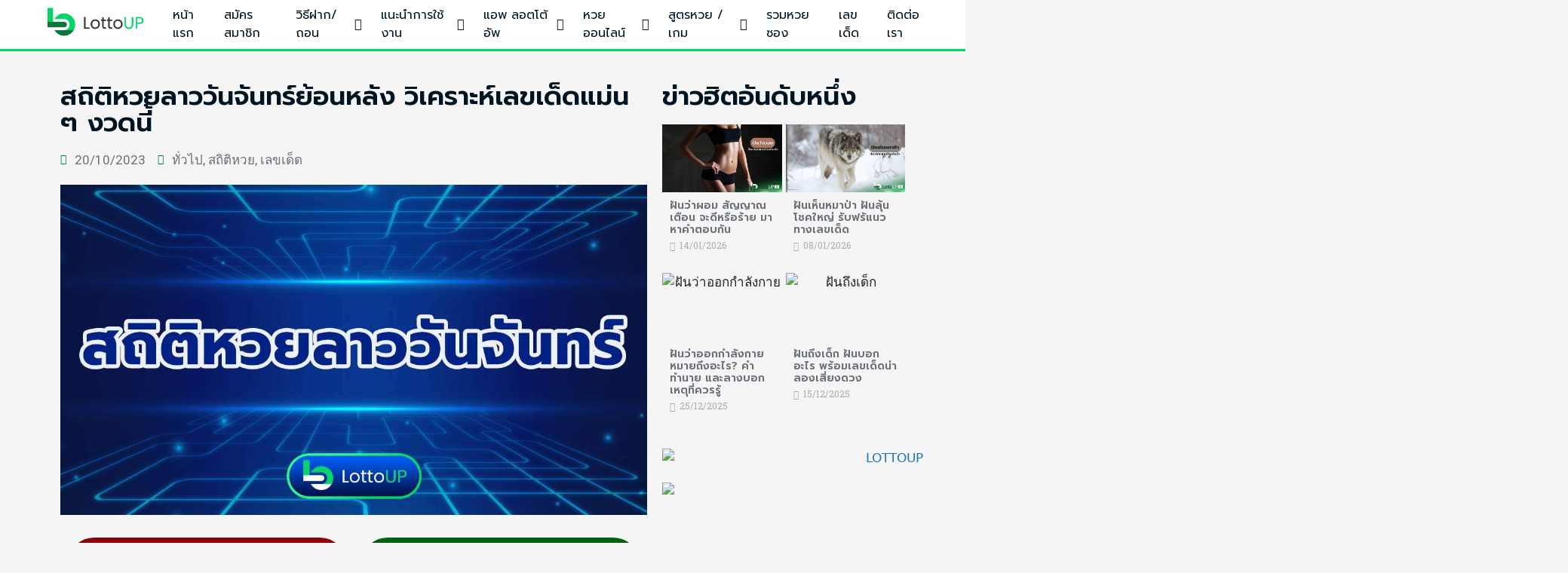

--- FILE ---
content_type: text/html; charset=UTF-8
request_url: https://www.lottoup5.com/monday-laolottery-statistics/
body_size: 26130
content:
<!DOCTYPE html>
<html lang="en-US">
<head>
	<meta charset="UTF-8">
	<meta name='robots' content='index, follow, max-image-preview:large, max-snippet:-1, max-video-preview:-1' />
<meta name="viewport" content="width=device-width, initial-scale=1">
	<!-- This site is optimized with the Yoast SEO plugin v20.2.1 - https://yoast.com/wordpress/plugins/seo/ -->
	<title>สถิติหวยลาววันจันทร์ย้อนหลัง วิเคราะห์เลขเด็ดแม่น ๆ งวดนี้</title>
	<meta name="description" content="ส่องเลขเด็ด 3 ตัว 2 ตัว แนวทาหวยงวดนี้ เจาะลึก สถิติหวยลาววันจันทร์ย้อนหลัง 10 งวดล่าสุด แจกเลขเด็ดมาแรงฟรี คลิกดูเลย" />
	<link rel="canonical" href="https://www.lottoup5.com/monday-laolottery-statistics/" />
	<meta property="og:locale" content="en_US" />
	<meta property="og:type" content="article" />
	<meta property="og:title" content="สถิติหวยลาววันจันทร์ย้อนหลัง วิเคราะห์เลขเด็ดแม่น ๆ งวดนี้" />
	<meta property="og:description" content="ส่องเลขเด็ด 3 ตัว 2 ตัว แนวทาหวยงวดนี้ เจาะลึก สถิติหวยลาววันจันทร์ย้อนหลัง 10 งวดล่าสุด แจกเลขเด็ดมาแรงฟรี คลิกดูเลย" />
	<meta property="og:url" content="https://www.lottoup5.com/monday-laolottery-statistics/" />
	<meta property="og:site_name" content="LottoUp5 แทงหวยออนไลน์ เลขเด็ด เปิด 24/7 ปลอดภัย" />
	<meta property="article:published_time" content="2023-10-20T05:34:54+00:00" />
	<meta property="article:modified_time" content="2023-10-23T06:24:25+00:00" />
	<meta property="og:image" content="https://www.lottoup5.com/wp-content/uploads/2023/10/สถิติหวยลาววันจันทร์.jpg" />
	<meta property="og:image:width" content="1200" />
	<meta property="og:image:height" content="675" />
	<meta property="og:image:type" content="image/jpeg" />
	<meta name="author" content="นพดล ราชวี" />
	<meta name="twitter:card" content="summary_large_image" />
	<meta name="twitter:label1" content="Written by" />
	<meta name="twitter:data1" content="นพดล ราชวี" />
	<meta name="twitter:label2" content="Est. reading time" />
	<meta name="twitter:data2" content="2 minutes" />
	<script type="application/ld+json" class="yoast-schema-graph">{"@context":"https://schema.org","@graph":[{"@type":"Article","@id":"https://www.lottoup5.com/monday-laolottery-statistics/#article","isPartOf":{"@id":"https://www.lottoup5.com/monday-laolottery-statistics/"},"author":{"name":"นพดล ราชวี","@id":"https://www.lottoup5.com/#/schema/person/d966a8b8333ded94dffc3ac787aeff0d"},"headline":"สถิติหวยลาววันจันทร์ย้อนหลัง วิเคราะห์เลขเด็ดแม่น ๆ งวดนี้","datePublished":"2023-10-20T05:34:54+00:00","dateModified":"2023-10-23T06:24:25+00:00","mainEntityOfPage":{"@id":"https://www.lottoup5.com/monday-laolottery-statistics/"},"wordCount":15,"publisher":{"@id":"https://www.lottoup5.com/#organization"},"image":{"@id":"https://www.lottoup5.com/monday-laolottery-statistics/#primaryimage"},"thumbnailUrl":"https://www.lottoup5.com/wp-content/uploads/2023/10/สถิติหวยลาววันจันทร์.jpg","keywords":["สถิติหวยลาววันจันทร์","สถิติหวยลาววันจันทร์ย้อนหลัง","สถิติหวยลาววันจันทร์ออกบ่อย","สถิติหวยลาวออกวันจันทร์"],"articleSection":["ทั่วไป","สถิติหวย","เลขเด็ด"],"inLanguage":"en-US"},{"@type":"WebPage","@id":"https://www.lottoup5.com/monday-laolottery-statistics/","url":"https://www.lottoup5.com/monday-laolottery-statistics/","name":"สถิติหวยลาววันจันทร์ย้อนหลัง วิเคราะห์เลขเด็ดแม่น ๆ งวดนี้","isPartOf":{"@id":"https://www.lottoup5.com/#website"},"primaryImageOfPage":{"@id":"https://www.lottoup5.com/monday-laolottery-statistics/#primaryimage"},"image":{"@id":"https://www.lottoup5.com/monday-laolottery-statistics/#primaryimage"},"thumbnailUrl":"https://www.lottoup5.com/wp-content/uploads/2023/10/สถิติหวยลาววันจันทร์.jpg","datePublished":"2023-10-20T05:34:54+00:00","dateModified":"2023-10-23T06:24:25+00:00","description":"ส่องเลขเด็ด 3 ตัว 2 ตัว แนวทาหวยงวดนี้ เจาะลึก สถิติหวยลาววันจันทร์ย้อนหลัง 10 งวดล่าสุด แจกเลขเด็ดมาแรงฟรี คลิกดูเลย","breadcrumb":{"@id":"https://www.lottoup5.com/monday-laolottery-statistics/#breadcrumb"},"inLanguage":"en-US","potentialAction":[{"@type":"ReadAction","target":["https://www.lottoup5.com/monday-laolottery-statistics/"]}]},{"@type":"ImageObject","inLanguage":"en-US","@id":"https://www.lottoup5.com/monday-laolottery-statistics/#primaryimage","url":"https://www.lottoup5.com/wp-content/uploads/2023/10/สถิติหวยลาววันจันทร์.jpg","contentUrl":"https://www.lottoup5.com/wp-content/uploads/2023/10/สถิติหวยลาววันจันทร์.jpg","width":1200,"height":675,"caption":"สถิติหวยลาววันจันทร์ย้อนหลัง"},{"@type":"BreadcrumbList","@id":"https://www.lottoup5.com/monday-laolottery-statistics/#breadcrumb","itemListElement":[{"@type":"ListItem","position":1,"name":"หน้าแรก","item":"https://www.lottoup5.com/"},{"@type":"ListItem","position":2,"name":"สถิติหวยลาววันจันทร์ย้อนหลัง วิเคราะห์เลขเด็ดแม่น ๆ งวดนี้"}]},{"@type":"WebSite","@id":"https://www.lottoup5.com/#website","url":"https://www.lottoup5.com/","name":"LottoUp5 แทงหวยออนไลน์ เลขเด็ด เปิด 24/7 ปลอดภัย","description":"แทงหวยออนไลน์ อันดับ 1 ของประเทศไทย","publisher":{"@id":"https://www.lottoup5.com/#organization"},"potentialAction":[{"@type":"SearchAction","target":{"@type":"EntryPoint","urlTemplate":"https://www.lottoup5.com/?s={search_term_string}"},"query-input":"required name=search_term_string"}],"inLanguage":"en-US"},{"@type":"Organization","@id":"https://www.lottoup5.com/#organization","name":"LottoUp5 แทงหวยออนไลน์ เลขเด็ด เปิด 24/7 ปลอดภัย","url":"https://www.lottoup5.com/","logo":{"@type":"ImageObject","inLanguage":"en-US","@id":"https://www.lottoup5.com/#/schema/logo/image/","url":"https://www.lottoup5.com/wp-content/uploads/2022/07/cropped-logo-lottoup-v2.png","contentUrl":"https://www.lottoup5.com/wp-content/uploads/2022/07/cropped-logo-lottoup-v2.png","width":1080,"height":255,"caption":"LottoUp5 แทงหวยออนไลน์ เลขเด็ด เปิด 24/7 ปลอดภัย"},"image":{"@id":"https://www.lottoup5.com/#/schema/logo/image/"}},{"@type":"Person","@id":"https://www.lottoup5.com/#/schema/person/d966a8b8333ded94dffc3ac787aeff0d","name":"นพดล ราชวี","image":{"@type":"ImageObject","inLanguage":"en-US","@id":"https://www.lottoup5.com/#/schema/person/image/","url":"https://secure.gravatar.com/avatar/4225156bf6fc0aed5cd8f9b8863d10328b355d1c5f5f7e8519a67a78c77474d4?s=96&d=mm&r=g","contentUrl":"https://secure.gravatar.com/avatar/4225156bf6fc0aed5cd8f9b8863d10328b355d1c5f5f7e8519a67a78c77474d4?s=96&d=mm&r=g","caption":"นพดล ราชวี"}}]}</script>
	<!-- / Yoast SEO plugin. -->


<link rel="alternate" title="oEmbed (JSON)" type="application/json+oembed" href="https://www.lottoup5.com/wp-json/oembed/1.0/embed?url=https%3A%2F%2Fwww.lottoup5.com%2Fmonday-laolottery-statistics%2F" />
<link rel="alternate" title="oEmbed (XML)" type="text/xml+oembed" href="https://www.lottoup5.com/wp-json/oembed/1.0/embed?url=https%3A%2F%2Fwww.lottoup5.com%2Fmonday-laolottery-statistics%2F&#038;format=xml" />
<style id='wp-img-auto-sizes-contain-inline-css'>
img:is([sizes=auto i],[sizes^="auto," i]){contain-intrinsic-size:3000px 1500px}
/*# sourceURL=wp-img-auto-sizes-contain-inline-css */
</style>
<style id='wp-emoji-styles-inline-css'>

	img.wp-smiley, img.emoji {
		display: inline !important;
		border: none !important;
		box-shadow: none !important;
		height: 1em !important;
		width: 1em !important;
		margin: 0 0.07em !important;
		vertical-align: -0.1em !important;
		background: none !important;
		padding: 0 !important;
	}
/*# sourceURL=wp-emoji-styles-inline-css */
</style>
<link rel='stylesheet' id='wp-block-library-css' href='https://www.lottoup5.com/wp-includes/css/dist/block-library/style.min.css?ver=6.9' media='all' />
<style id='global-styles-inline-css'>
:root{--wp--preset--aspect-ratio--square: 1;--wp--preset--aspect-ratio--4-3: 4/3;--wp--preset--aspect-ratio--3-4: 3/4;--wp--preset--aspect-ratio--3-2: 3/2;--wp--preset--aspect-ratio--2-3: 2/3;--wp--preset--aspect-ratio--16-9: 16/9;--wp--preset--aspect-ratio--9-16: 9/16;--wp--preset--color--black: #000000;--wp--preset--color--cyan-bluish-gray: #abb8c3;--wp--preset--color--white: #ffffff;--wp--preset--color--pale-pink: #f78da7;--wp--preset--color--vivid-red: #cf2e2e;--wp--preset--color--luminous-vivid-orange: #ff6900;--wp--preset--color--luminous-vivid-amber: #fcb900;--wp--preset--color--light-green-cyan: #7bdcb5;--wp--preset--color--vivid-green-cyan: #00d084;--wp--preset--color--pale-cyan-blue: #8ed1fc;--wp--preset--color--vivid-cyan-blue: #0693e3;--wp--preset--color--vivid-purple: #9b51e0;--wp--preset--color--contrast: var(--contrast);--wp--preset--color--contrast-2: var(--contrast-2);--wp--preset--color--contrast-3: var(--contrast-3);--wp--preset--color--base: var(--base);--wp--preset--color--base-2: var(--base-2);--wp--preset--color--base-3: var(--base-3);--wp--preset--color--accent: var(--accent);--wp--preset--gradient--vivid-cyan-blue-to-vivid-purple: linear-gradient(135deg,rgb(6,147,227) 0%,rgb(155,81,224) 100%);--wp--preset--gradient--light-green-cyan-to-vivid-green-cyan: linear-gradient(135deg,rgb(122,220,180) 0%,rgb(0,208,130) 100%);--wp--preset--gradient--luminous-vivid-amber-to-luminous-vivid-orange: linear-gradient(135deg,rgb(252,185,0) 0%,rgb(255,105,0) 100%);--wp--preset--gradient--luminous-vivid-orange-to-vivid-red: linear-gradient(135deg,rgb(255,105,0) 0%,rgb(207,46,46) 100%);--wp--preset--gradient--very-light-gray-to-cyan-bluish-gray: linear-gradient(135deg,rgb(238,238,238) 0%,rgb(169,184,195) 100%);--wp--preset--gradient--cool-to-warm-spectrum: linear-gradient(135deg,rgb(74,234,220) 0%,rgb(151,120,209) 20%,rgb(207,42,186) 40%,rgb(238,44,130) 60%,rgb(251,105,98) 80%,rgb(254,248,76) 100%);--wp--preset--gradient--blush-light-purple: linear-gradient(135deg,rgb(255,206,236) 0%,rgb(152,150,240) 100%);--wp--preset--gradient--blush-bordeaux: linear-gradient(135deg,rgb(254,205,165) 0%,rgb(254,45,45) 50%,rgb(107,0,62) 100%);--wp--preset--gradient--luminous-dusk: linear-gradient(135deg,rgb(255,203,112) 0%,rgb(199,81,192) 50%,rgb(65,88,208) 100%);--wp--preset--gradient--pale-ocean: linear-gradient(135deg,rgb(255,245,203) 0%,rgb(182,227,212) 50%,rgb(51,167,181) 100%);--wp--preset--gradient--electric-grass: linear-gradient(135deg,rgb(202,248,128) 0%,rgb(113,206,126) 100%);--wp--preset--gradient--midnight: linear-gradient(135deg,rgb(2,3,129) 0%,rgb(40,116,252) 100%);--wp--preset--font-size--small: 13px;--wp--preset--font-size--medium: 20px;--wp--preset--font-size--large: 36px;--wp--preset--font-size--x-large: 42px;--wp--preset--spacing--20: 0.44rem;--wp--preset--spacing--30: 0.67rem;--wp--preset--spacing--40: 1rem;--wp--preset--spacing--50: 1.5rem;--wp--preset--spacing--60: 2.25rem;--wp--preset--spacing--70: 3.38rem;--wp--preset--spacing--80: 5.06rem;--wp--preset--shadow--natural: 6px 6px 9px rgba(0, 0, 0, 0.2);--wp--preset--shadow--deep: 12px 12px 50px rgba(0, 0, 0, 0.4);--wp--preset--shadow--sharp: 6px 6px 0px rgba(0, 0, 0, 0.2);--wp--preset--shadow--outlined: 6px 6px 0px -3px rgb(255, 255, 255), 6px 6px rgb(0, 0, 0);--wp--preset--shadow--crisp: 6px 6px 0px rgb(0, 0, 0);}:where(.is-layout-flex){gap: 0.5em;}:where(.is-layout-grid){gap: 0.5em;}body .is-layout-flex{display: flex;}.is-layout-flex{flex-wrap: wrap;align-items: center;}.is-layout-flex > :is(*, div){margin: 0;}body .is-layout-grid{display: grid;}.is-layout-grid > :is(*, div){margin: 0;}:where(.wp-block-columns.is-layout-flex){gap: 2em;}:where(.wp-block-columns.is-layout-grid){gap: 2em;}:where(.wp-block-post-template.is-layout-flex){gap: 1.25em;}:where(.wp-block-post-template.is-layout-grid){gap: 1.25em;}.has-black-color{color: var(--wp--preset--color--black) !important;}.has-cyan-bluish-gray-color{color: var(--wp--preset--color--cyan-bluish-gray) !important;}.has-white-color{color: var(--wp--preset--color--white) !important;}.has-pale-pink-color{color: var(--wp--preset--color--pale-pink) !important;}.has-vivid-red-color{color: var(--wp--preset--color--vivid-red) !important;}.has-luminous-vivid-orange-color{color: var(--wp--preset--color--luminous-vivid-orange) !important;}.has-luminous-vivid-amber-color{color: var(--wp--preset--color--luminous-vivid-amber) !important;}.has-light-green-cyan-color{color: var(--wp--preset--color--light-green-cyan) !important;}.has-vivid-green-cyan-color{color: var(--wp--preset--color--vivid-green-cyan) !important;}.has-pale-cyan-blue-color{color: var(--wp--preset--color--pale-cyan-blue) !important;}.has-vivid-cyan-blue-color{color: var(--wp--preset--color--vivid-cyan-blue) !important;}.has-vivid-purple-color{color: var(--wp--preset--color--vivid-purple) !important;}.has-black-background-color{background-color: var(--wp--preset--color--black) !important;}.has-cyan-bluish-gray-background-color{background-color: var(--wp--preset--color--cyan-bluish-gray) !important;}.has-white-background-color{background-color: var(--wp--preset--color--white) !important;}.has-pale-pink-background-color{background-color: var(--wp--preset--color--pale-pink) !important;}.has-vivid-red-background-color{background-color: var(--wp--preset--color--vivid-red) !important;}.has-luminous-vivid-orange-background-color{background-color: var(--wp--preset--color--luminous-vivid-orange) !important;}.has-luminous-vivid-amber-background-color{background-color: var(--wp--preset--color--luminous-vivid-amber) !important;}.has-light-green-cyan-background-color{background-color: var(--wp--preset--color--light-green-cyan) !important;}.has-vivid-green-cyan-background-color{background-color: var(--wp--preset--color--vivid-green-cyan) !important;}.has-pale-cyan-blue-background-color{background-color: var(--wp--preset--color--pale-cyan-blue) !important;}.has-vivid-cyan-blue-background-color{background-color: var(--wp--preset--color--vivid-cyan-blue) !important;}.has-vivid-purple-background-color{background-color: var(--wp--preset--color--vivid-purple) !important;}.has-black-border-color{border-color: var(--wp--preset--color--black) !important;}.has-cyan-bluish-gray-border-color{border-color: var(--wp--preset--color--cyan-bluish-gray) !important;}.has-white-border-color{border-color: var(--wp--preset--color--white) !important;}.has-pale-pink-border-color{border-color: var(--wp--preset--color--pale-pink) !important;}.has-vivid-red-border-color{border-color: var(--wp--preset--color--vivid-red) !important;}.has-luminous-vivid-orange-border-color{border-color: var(--wp--preset--color--luminous-vivid-orange) !important;}.has-luminous-vivid-amber-border-color{border-color: var(--wp--preset--color--luminous-vivid-amber) !important;}.has-light-green-cyan-border-color{border-color: var(--wp--preset--color--light-green-cyan) !important;}.has-vivid-green-cyan-border-color{border-color: var(--wp--preset--color--vivid-green-cyan) !important;}.has-pale-cyan-blue-border-color{border-color: var(--wp--preset--color--pale-cyan-blue) !important;}.has-vivid-cyan-blue-border-color{border-color: var(--wp--preset--color--vivid-cyan-blue) !important;}.has-vivid-purple-border-color{border-color: var(--wp--preset--color--vivid-purple) !important;}.has-vivid-cyan-blue-to-vivid-purple-gradient-background{background: var(--wp--preset--gradient--vivid-cyan-blue-to-vivid-purple) !important;}.has-light-green-cyan-to-vivid-green-cyan-gradient-background{background: var(--wp--preset--gradient--light-green-cyan-to-vivid-green-cyan) !important;}.has-luminous-vivid-amber-to-luminous-vivid-orange-gradient-background{background: var(--wp--preset--gradient--luminous-vivid-amber-to-luminous-vivid-orange) !important;}.has-luminous-vivid-orange-to-vivid-red-gradient-background{background: var(--wp--preset--gradient--luminous-vivid-orange-to-vivid-red) !important;}.has-very-light-gray-to-cyan-bluish-gray-gradient-background{background: var(--wp--preset--gradient--very-light-gray-to-cyan-bluish-gray) !important;}.has-cool-to-warm-spectrum-gradient-background{background: var(--wp--preset--gradient--cool-to-warm-spectrum) !important;}.has-blush-light-purple-gradient-background{background: var(--wp--preset--gradient--blush-light-purple) !important;}.has-blush-bordeaux-gradient-background{background: var(--wp--preset--gradient--blush-bordeaux) !important;}.has-luminous-dusk-gradient-background{background: var(--wp--preset--gradient--luminous-dusk) !important;}.has-pale-ocean-gradient-background{background: var(--wp--preset--gradient--pale-ocean) !important;}.has-electric-grass-gradient-background{background: var(--wp--preset--gradient--electric-grass) !important;}.has-midnight-gradient-background{background: var(--wp--preset--gradient--midnight) !important;}.has-small-font-size{font-size: var(--wp--preset--font-size--small) !important;}.has-medium-font-size{font-size: var(--wp--preset--font-size--medium) !important;}.has-large-font-size{font-size: var(--wp--preset--font-size--large) !important;}.has-x-large-font-size{font-size: var(--wp--preset--font-size--x-large) !important;}
/*# sourceURL=global-styles-inline-css */
</style>

<style id='classic-theme-styles-inline-css'>
/*! This file is auto-generated */
.wp-block-button__link{color:#fff;background-color:#32373c;border-radius:9999px;box-shadow:none;text-decoration:none;padding:calc(.667em + 2px) calc(1.333em + 2px);font-size:1.125em}.wp-block-file__button{background:#32373c;color:#fff;text-decoration:none}
/*# sourceURL=/wp-includes/css/classic-themes.min.css */
</style>
<link rel='stylesheet' id='dev-seo-utility-plugin-css' href='https://www.lottoup5.com/wp-content/plugins/dev-seo-utility-plugin/public/css/dev-seo-utility-plugin-public.css?ver=1.1.0' media='all' />
<link rel='stylesheet' id='seo-auto-content-css' href='https://www.lottoup5.com/wp-content/plugins/seo-auto-content-plugin/public/css/seo-auto-content-public.css?ver=1.0.0' media='all' />
<link rel='stylesheet' id='parent-style-css' href='https://www.lottoup5.com/wp-content/themes/generatepress/style.css?ver=6.9' media='all' />
<link rel='stylesheet' id='generate-style-css' href='https://www.lottoup5.com/wp-content/themes/generatepress/assets/css/main.min.css?ver=3.5.1' media='all' />
<style id='generate-style-inline-css'>
body{background-color:var(--base-2);color:var(--contrast);}a{color:var(--accent);}a{text-decoration:underline;}.entry-title a, .site-branding a, a.button, .wp-block-button__link, .main-navigation a{text-decoration:none;}a:hover, a:focus, a:active{color:var(--contrast);}.wp-block-group__inner-container{max-width:1200px;margin-left:auto;margin-right:auto;}.site-header .header-image{width:180px;}:root{--contrast:#222222;--contrast-2:#575760;--contrast-3:#b2b2be;--base:#f0f0f0;--base-2:#f7f8f9;--base-3:#ffffff;--accent:#1e73be;}:root .has-contrast-color{color:var(--contrast);}:root .has-contrast-background-color{background-color:var(--contrast);}:root .has-contrast-2-color{color:var(--contrast-2);}:root .has-contrast-2-background-color{background-color:var(--contrast-2);}:root .has-contrast-3-color{color:var(--contrast-3);}:root .has-contrast-3-background-color{background-color:var(--contrast-3);}:root .has-base-color{color:var(--base);}:root .has-base-background-color{background-color:var(--base);}:root .has-base-2-color{color:var(--base-2);}:root .has-base-2-background-color{background-color:var(--base-2);}:root .has-base-3-color{color:var(--base-3);}:root .has-base-3-background-color{background-color:var(--base-3);}:root .has-accent-color{color:var(--accent);}:root .has-accent-background-color{background-color:var(--accent);}.top-bar{background-color:#636363;color:#ffffff;}.top-bar a{color:#ffffff;}.top-bar a:hover{color:#303030;}.site-header{background-color:var(--base-3);}.main-title a,.main-title a:hover{color:var(--contrast);}.site-description{color:var(--contrast-2);}.mobile-menu-control-wrapper .menu-toggle,.mobile-menu-control-wrapper .menu-toggle:hover,.mobile-menu-control-wrapper .menu-toggle:focus,.has-inline-mobile-toggle #site-navigation.toggled{background-color:rgba(0, 0, 0, 0.02);}.main-navigation,.main-navigation ul ul{background-color:var(--base-3);}.main-navigation .main-nav ul li a, .main-navigation .menu-toggle, .main-navigation .menu-bar-items{color:var(--contrast);}.main-navigation .main-nav ul li:not([class*="current-menu-"]):hover > a, .main-navigation .main-nav ul li:not([class*="current-menu-"]):focus > a, .main-navigation .main-nav ul li.sfHover:not([class*="current-menu-"]) > a, .main-navigation .menu-bar-item:hover > a, .main-navigation .menu-bar-item.sfHover > a{color:var(--accent);}button.menu-toggle:hover,button.menu-toggle:focus{color:var(--contrast);}.main-navigation .main-nav ul li[class*="current-menu-"] > a{color:var(--accent);}.navigation-search input[type="search"],.navigation-search input[type="search"]:active, .navigation-search input[type="search"]:focus, .main-navigation .main-nav ul li.search-item.active > a, .main-navigation .menu-bar-items .search-item.active > a{color:var(--accent);}.main-navigation ul ul{background-color:var(--base);}.separate-containers .inside-article, .separate-containers .comments-area, .separate-containers .page-header, .one-container .container, .separate-containers .paging-navigation, .inside-page-header{background-color:var(--base-3);}.entry-title a{color:var(--contrast);}.entry-title a:hover{color:var(--contrast-2);}.entry-meta{color:var(--contrast-2);}.sidebar .widget{background-color:var(--base-3);}.footer-widgets{background-color:var(--base-3);}.site-info{background-color:var(--base-3);}input[type="text"],input[type="email"],input[type="url"],input[type="password"],input[type="search"],input[type="tel"],input[type="number"],textarea,select{color:var(--contrast);background-color:var(--base-2);border-color:var(--base);}input[type="text"]:focus,input[type="email"]:focus,input[type="url"]:focus,input[type="password"]:focus,input[type="search"]:focus,input[type="tel"]:focus,input[type="number"]:focus,textarea:focus,select:focus{color:var(--contrast);background-color:var(--base-2);border-color:var(--contrast-3);}button,html input[type="button"],input[type="reset"],input[type="submit"],a.button,a.wp-block-button__link:not(.has-background){color:#ffffff;background-color:#55555e;}button:hover,html input[type="button"]:hover,input[type="reset"]:hover,input[type="submit"]:hover,a.button:hover,button:focus,html input[type="button"]:focus,input[type="reset"]:focus,input[type="submit"]:focus,a.button:focus,a.wp-block-button__link:not(.has-background):active,a.wp-block-button__link:not(.has-background):focus,a.wp-block-button__link:not(.has-background):hover{color:#ffffff;background-color:#3f4047;}a.generate-back-to-top{background-color:rgba( 0,0,0,0.4 );color:#ffffff;}a.generate-back-to-top:hover,a.generate-back-to-top:focus{background-color:rgba( 0,0,0,0.6 );color:#ffffff;}:root{--gp-search-modal-bg-color:var(--base-3);--gp-search-modal-text-color:var(--contrast);--gp-search-modal-overlay-bg-color:rgba(0,0,0,0.2);}@media (max-width:768px){.main-navigation .menu-bar-item:hover > a, .main-navigation .menu-bar-item.sfHover > a{background:none;color:var(--contrast);}}.nav-below-header .main-navigation .inside-navigation.grid-container, .nav-above-header .main-navigation .inside-navigation.grid-container{padding:0px 20px 0px 20px;}.site-main .wp-block-group__inner-container{padding:40px;}.separate-containers .paging-navigation{padding-top:20px;padding-bottom:20px;}.entry-content .alignwide, body:not(.no-sidebar) .entry-content .alignfull{margin-left:-40px;width:calc(100% + 80px);max-width:calc(100% + 80px);}.rtl .menu-item-has-children .dropdown-menu-toggle{padding-left:20px;}.rtl .main-navigation .main-nav ul li.menu-item-has-children > a{padding-right:20px;}@media (max-width:768px){.separate-containers .inside-article, .separate-containers .comments-area, .separate-containers .page-header, .separate-containers .paging-navigation, .one-container .site-content, .inside-page-header{padding:30px;}.site-main .wp-block-group__inner-container{padding:30px;}.inside-top-bar{padding-right:30px;padding-left:30px;}.inside-header{padding-right:30px;padding-left:30px;}.widget-area .widget{padding-top:30px;padding-right:30px;padding-bottom:30px;padding-left:30px;}.footer-widgets-container{padding-top:30px;padding-right:30px;padding-bottom:30px;padding-left:30px;}.inside-site-info{padding-right:30px;padding-left:30px;}.entry-content .alignwide, body:not(.no-sidebar) .entry-content .alignfull{margin-left:-30px;width:calc(100% + 60px);max-width:calc(100% + 60px);}.one-container .site-main .paging-navigation{margin-bottom:20px;}}/* End cached CSS */.is-right-sidebar{width:30%;}.is-left-sidebar{width:30%;}.site-content .content-area{width:70%;}@media (max-width:768px){.main-navigation .menu-toggle,.sidebar-nav-mobile:not(#sticky-placeholder){display:block;}.main-navigation ul,.gen-sidebar-nav,.main-navigation:not(.slideout-navigation):not(.toggled) .main-nav > ul,.has-inline-mobile-toggle #site-navigation .inside-navigation > *:not(.navigation-search):not(.main-nav){display:none;}.nav-align-right .inside-navigation,.nav-align-center .inside-navigation{justify-content:space-between;}.has-inline-mobile-toggle .mobile-menu-control-wrapper{display:flex;flex-wrap:wrap;}.has-inline-mobile-toggle .inside-header{flex-direction:row;text-align:left;flex-wrap:wrap;}.has-inline-mobile-toggle .header-widget,.has-inline-mobile-toggle #site-navigation{flex-basis:100%;}.nav-float-left .has-inline-mobile-toggle #site-navigation{order:10;}}
.elementor-template-full-width .site-content{display:block;}
/*# sourceURL=generate-style-inline-css */
</style>
<link rel='stylesheet' id='generate-child-css' href='https://www.lottoup5.com/wp-content/themes/lottoup9/style.css?ver=1728843278' media='all' />
<link rel='stylesheet' id='elementor-frontend-css' href='https://www.lottoup5.com/wp-content/plugins/elementor/assets/css/frontend.min.css?ver=3.24.6' media='all' />
<link rel='stylesheet' id='widget-image-css' href='https://www.lottoup5.com/wp-content/plugins/elementor/assets/css/widget-image.min.css?ver=3.24.6' media='all' />
<link rel='stylesheet' id='premium-addons-css' href='https://www.lottoup5.com/wp-content/plugins/premium-addons-for-elementor/assets/frontend/min-css/premium-addons.min.css?ver=4.9.20' media='all' />
<link rel='stylesheet' id='widget-text-editor-css' href='https://www.lottoup5.com/wp-content/plugins/elementor/assets/css/widget-text-editor.min.css?ver=3.24.6' media='all' />
<link rel='stylesheet' id='widget-heading-css' href='https://www.lottoup5.com/wp-content/plugins/elementor/assets/css/widget-heading.min.css?ver=3.24.6' media='all' />
<link rel='stylesheet' id='widget-theme-elements-css' href='https://www.lottoup5.com/wp-content/plugins/elementor-pro/assets/css/widget-theme-elements.min.css?ver=3.24.4' media='all' />
<link rel='stylesheet' id='widget-icon-list-css' href='https://www.lottoup5.com/wp-content/plugins/elementor/assets/css/widget-icon-list.min.css?ver=3.24.6' media='all' />
<link rel='stylesheet' id='elementor-icons-shared-0-css' href='https://www.lottoup5.com/wp-content/plugins/elementor/assets/lib/font-awesome/css/fontawesome.min.css?ver=5.15.3' media='all' />
<link rel='stylesheet' id='elementor-icons-fa-regular-css' href='https://www.lottoup5.com/wp-content/plugins/elementor/assets/lib/font-awesome/css/regular.min.css?ver=5.15.3' media='all' />
<link rel='stylesheet' id='elementor-icons-fa-solid-css' href='https://www.lottoup5.com/wp-content/plugins/elementor/assets/lib/font-awesome/css/solid.min.css?ver=5.15.3' media='all' />
<link rel='stylesheet' id='widget-posts-css' href='https://www.lottoup5.com/wp-content/plugins/elementor-pro/assets/css/widget-posts.min.css?ver=3.24.4' media='all' />
<link rel='stylesheet' id='font-awesome-5-all-css' href='https://www.lottoup5.com/wp-content/plugins/elementor/assets/lib/font-awesome/css/all.min.css?ver=4.9.20' media='all' />
<link rel='stylesheet' id='pa-slick-css' href='https://www.lottoup5.com/wp-content/plugins/premium-addons-for-elementor/assets/frontend/min-css/slick.min.css?ver=4.9.20' media='all' />
<link rel='stylesheet' id='elementor-icons-css' href='https://www.lottoup5.com/wp-content/plugins/elementor/assets/lib/eicons/css/elementor-icons.min.css?ver=5.31.0' media='all' />
<link rel='stylesheet' id='swiper-css' href='https://www.lottoup5.com/wp-content/plugins/elementor/assets/lib/swiper/v8/css/swiper.min.css?ver=8.4.5' media='all' />
<link rel='stylesheet' id='e-swiper-css' href='https://www.lottoup5.com/wp-content/plugins/elementor/assets/css/conditionals/e-swiper.min.css?ver=3.24.6' media='all' />
<link rel='stylesheet' id='elementor-post-6-css' href='https://www.lottoup5.com/wp-content/uploads/elementor/css/post-6.css?ver=1728619275' media='all' />
<link rel='stylesheet' id='elementor-pro-css' href='https://www.lottoup5.com/wp-content/plugins/elementor-pro/assets/css/frontend.min.css?ver=3.24.4' media='all' />
<link rel='stylesheet' id='font-awesome-4-shim-css' href='https://www.lottoup5.com/wp-content/plugins/elementor/assets/lib/font-awesome/css/v4-shims.min.css?ver=3.24.6' media='all' />
<link rel='stylesheet' id='elementor-global-css' href='https://www.lottoup5.com/wp-content/uploads/elementor/css/global.css?ver=1728619279' media='all' />
<link rel='stylesheet' id='elementor-post-93-css' href='https://www.lottoup5.com/wp-content/uploads/elementor/css/post-93.css?ver=1728619279' media='all' />
<link rel='stylesheet' id='elementor-post-202-css' href='https://www.lottoup5.com/wp-content/uploads/elementor/css/post-202.css?ver=1728619280' media='all' />
<link rel='stylesheet' id='elementor-post-1682-css' href='https://www.lottoup5.com/wp-content/uploads/elementor/css/post-1682.css?ver=1752039640' media='all' />
<style id='wp-block-paragraph-inline-css'>
.is-small-text{font-size:.875em}.is-regular-text{font-size:1em}.is-large-text{font-size:2.25em}.is-larger-text{font-size:3em}.has-drop-cap:not(:focus):first-letter{float:left;font-size:8.4em;font-style:normal;font-weight:100;line-height:.68;margin:.05em .1em 0 0;text-transform:uppercase}body.rtl .has-drop-cap:not(:focus):first-letter{float:none;margin-left:.1em}p.has-drop-cap.has-background{overflow:hidden}:root :where(p.has-background){padding:1.25em 2.375em}:where(p.has-text-color:not(.has-link-color)) a{color:inherit}p.has-text-align-left[style*="writing-mode:vertical-lr"],p.has-text-align-right[style*="writing-mode:vertical-rl"]{rotate:180deg}
/*# sourceURL=https://www.lottoup5.com/wp-includes/blocks/paragraph/style.min.css */
</style>
<style id='wp-block-heading-inline-css'>
h1:where(.wp-block-heading).has-background,h2:where(.wp-block-heading).has-background,h3:where(.wp-block-heading).has-background,h4:where(.wp-block-heading).has-background,h5:where(.wp-block-heading).has-background,h6:where(.wp-block-heading).has-background{padding:1.25em 2.375em}h1.has-text-align-left[style*=writing-mode]:where([style*=vertical-lr]),h1.has-text-align-right[style*=writing-mode]:where([style*=vertical-rl]),h2.has-text-align-left[style*=writing-mode]:where([style*=vertical-lr]),h2.has-text-align-right[style*=writing-mode]:where([style*=vertical-rl]),h3.has-text-align-left[style*=writing-mode]:where([style*=vertical-lr]),h3.has-text-align-right[style*=writing-mode]:where([style*=vertical-rl]),h4.has-text-align-left[style*=writing-mode]:where([style*=vertical-lr]),h4.has-text-align-right[style*=writing-mode]:where([style*=vertical-rl]),h5.has-text-align-left[style*=writing-mode]:where([style*=vertical-lr]),h5.has-text-align-right[style*=writing-mode]:where([style*=vertical-rl]),h6.has-text-align-left[style*=writing-mode]:where([style*=vertical-lr]),h6.has-text-align-right[style*=writing-mode]:where([style*=vertical-rl]){rotate:180deg}
/*# sourceURL=https://www.lottoup5.com/wp-includes/blocks/heading/style.min.css */
</style>
<style id='wp-block-spacer-inline-css'>
.wp-block-spacer{clear:both}
/*# sourceURL=https://www.lottoup5.com/wp-includes/blocks/spacer/style.min.css */
</style>
<style id='wp-block-image-inline-css'>
.wp-block-image>a,.wp-block-image>figure>a{display:inline-block}.wp-block-image img{box-sizing:border-box;height:auto;max-width:100%;vertical-align:bottom}@media not (prefers-reduced-motion){.wp-block-image img.hide{visibility:hidden}.wp-block-image img.show{animation:show-content-image .4s}}.wp-block-image[style*=border-radius] img,.wp-block-image[style*=border-radius]>a{border-radius:inherit}.wp-block-image.has-custom-border img{box-sizing:border-box}.wp-block-image.aligncenter{text-align:center}.wp-block-image.alignfull>a,.wp-block-image.alignwide>a{width:100%}.wp-block-image.alignfull img,.wp-block-image.alignwide img{height:auto;width:100%}.wp-block-image .aligncenter,.wp-block-image .alignleft,.wp-block-image .alignright,.wp-block-image.aligncenter,.wp-block-image.alignleft,.wp-block-image.alignright{display:table}.wp-block-image .aligncenter>figcaption,.wp-block-image .alignleft>figcaption,.wp-block-image .alignright>figcaption,.wp-block-image.aligncenter>figcaption,.wp-block-image.alignleft>figcaption,.wp-block-image.alignright>figcaption{caption-side:bottom;display:table-caption}.wp-block-image .alignleft{float:left;margin:.5em 1em .5em 0}.wp-block-image .alignright{float:right;margin:.5em 0 .5em 1em}.wp-block-image .aligncenter{margin-left:auto;margin-right:auto}.wp-block-image :where(figcaption){margin-bottom:1em;margin-top:.5em}.wp-block-image.is-style-circle-mask img{border-radius:9999px}@supports ((-webkit-mask-image:none) or (mask-image:none)) or (-webkit-mask-image:none){.wp-block-image.is-style-circle-mask img{border-radius:0;-webkit-mask-image:url('data:image/svg+xml;utf8,<svg viewBox="0 0 100 100" xmlns="http://www.w3.org/2000/svg"><circle cx="50" cy="50" r="50"/></svg>');mask-image:url('data:image/svg+xml;utf8,<svg viewBox="0 0 100 100" xmlns="http://www.w3.org/2000/svg"><circle cx="50" cy="50" r="50"/></svg>');mask-mode:alpha;-webkit-mask-position:center;mask-position:center;-webkit-mask-repeat:no-repeat;mask-repeat:no-repeat;-webkit-mask-size:contain;mask-size:contain}}:root :where(.wp-block-image.is-style-rounded img,.wp-block-image .is-style-rounded img){border-radius:9999px}.wp-block-image figure{margin:0}.wp-lightbox-container{display:flex;flex-direction:column;position:relative}.wp-lightbox-container img{cursor:zoom-in}.wp-lightbox-container img:hover+button{opacity:1}.wp-lightbox-container button{align-items:center;backdrop-filter:blur(16px) saturate(180%);background-color:#5a5a5a40;border:none;border-radius:4px;cursor:zoom-in;display:flex;height:20px;justify-content:center;opacity:0;padding:0;position:absolute;right:16px;text-align:center;top:16px;width:20px;z-index:100}@media not (prefers-reduced-motion){.wp-lightbox-container button{transition:opacity .2s ease}}.wp-lightbox-container button:focus-visible{outline:3px auto #5a5a5a40;outline:3px auto -webkit-focus-ring-color;outline-offset:3px}.wp-lightbox-container button:hover{cursor:pointer;opacity:1}.wp-lightbox-container button:focus{opacity:1}.wp-lightbox-container button:focus,.wp-lightbox-container button:hover,.wp-lightbox-container button:not(:hover):not(:active):not(.has-background){background-color:#5a5a5a40;border:none}.wp-lightbox-overlay{box-sizing:border-box;cursor:zoom-out;height:100vh;left:0;overflow:hidden;position:fixed;top:0;visibility:hidden;width:100%;z-index:100000}.wp-lightbox-overlay .close-button{align-items:center;cursor:pointer;display:flex;justify-content:center;min-height:40px;min-width:40px;padding:0;position:absolute;right:calc(env(safe-area-inset-right) + 16px);top:calc(env(safe-area-inset-top) + 16px);z-index:5000000}.wp-lightbox-overlay .close-button:focus,.wp-lightbox-overlay .close-button:hover,.wp-lightbox-overlay .close-button:not(:hover):not(:active):not(.has-background){background:none;border:none}.wp-lightbox-overlay .lightbox-image-container{height:var(--wp--lightbox-container-height);left:50%;overflow:hidden;position:absolute;top:50%;transform:translate(-50%,-50%);transform-origin:top left;width:var(--wp--lightbox-container-width);z-index:9999999999}.wp-lightbox-overlay .wp-block-image{align-items:center;box-sizing:border-box;display:flex;height:100%;justify-content:center;margin:0;position:relative;transform-origin:0 0;width:100%;z-index:3000000}.wp-lightbox-overlay .wp-block-image img{height:var(--wp--lightbox-image-height);min-height:var(--wp--lightbox-image-height);min-width:var(--wp--lightbox-image-width);width:var(--wp--lightbox-image-width)}.wp-lightbox-overlay .wp-block-image figcaption{display:none}.wp-lightbox-overlay button{background:none;border:none}.wp-lightbox-overlay .scrim{background-color:#fff;height:100%;opacity:.9;position:absolute;width:100%;z-index:2000000}.wp-lightbox-overlay.active{visibility:visible}@media not (prefers-reduced-motion){.wp-lightbox-overlay.active{animation:turn-on-visibility .25s both}.wp-lightbox-overlay.active img{animation:turn-on-visibility .35s both}.wp-lightbox-overlay.show-closing-animation:not(.active){animation:turn-off-visibility .35s both}.wp-lightbox-overlay.show-closing-animation:not(.active) img{animation:turn-off-visibility .25s both}.wp-lightbox-overlay.zoom.active{animation:none;opacity:1;visibility:visible}.wp-lightbox-overlay.zoom.active .lightbox-image-container{animation:lightbox-zoom-in .4s}.wp-lightbox-overlay.zoom.active .lightbox-image-container img{animation:none}.wp-lightbox-overlay.zoom.active .scrim{animation:turn-on-visibility .4s forwards}.wp-lightbox-overlay.zoom.show-closing-animation:not(.active){animation:none}.wp-lightbox-overlay.zoom.show-closing-animation:not(.active) .lightbox-image-container{animation:lightbox-zoom-out .4s}.wp-lightbox-overlay.zoom.show-closing-animation:not(.active) .lightbox-image-container img{animation:none}.wp-lightbox-overlay.zoom.show-closing-animation:not(.active) .scrim{animation:turn-off-visibility .4s forwards}}@keyframes show-content-image{0%{visibility:hidden}99%{visibility:hidden}to{visibility:visible}}@keyframes turn-on-visibility{0%{opacity:0}to{opacity:1}}@keyframes turn-off-visibility{0%{opacity:1;visibility:visible}99%{opacity:0;visibility:visible}to{opacity:0;visibility:hidden}}@keyframes lightbox-zoom-in{0%{transform:translate(calc((-100vw + var(--wp--lightbox-scrollbar-width))/2 + var(--wp--lightbox-initial-left-position)),calc(-50vh + var(--wp--lightbox-initial-top-position))) scale(var(--wp--lightbox-scale))}to{transform:translate(-50%,-50%) scale(1)}}@keyframes lightbox-zoom-out{0%{transform:translate(-50%,-50%) scale(1);visibility:visible}99%{visibility:visible}to{transform:translate(calc((-100vw + var(--wp--lightbox-scrollbar-width))/2 + var(--wp--lightbox-initial-left-position)),calc(-50vh + var(--wp--lightbox-initial-top-position))) scale(var(--wp--lightbox-scale));visibility:hidden}}
/*# sourceURL=https://www.lottoup5.com/wp-includes/blocks/image/style.min.css */
</style>
<style id='wp-block-list-inline-css'>
ol,ul{box-sizing:border-box}:root :where(.wp-block-list.has-background){padding:1.25em 2.375em}
/*# sourceURL=https://www.lottoup5.com/wp-includes/blocks/list/style.min.css */
</style>
<link rel='stylesheet' id='dev-seo-utility-plugin-lotto-statistic-css' href='https://www.lottoup5.com/wp-content/plugins/dev-seo-utility-plugin/lotto-statistic/css/dev-seo-utility-plugin-lotto-statistic.css?t=1768801022&#038;ver=1728843280' media='all' />
<link rel='stylesheet' id='fixedtoc-style-css' href='https://www.lottoup5.com/wp-content/plugins/fixed-toc/frontend/assets/css/ftoc.min.css?ver=3.1.25' media='all' />
<style id='fixedtoc-style-inline-css'>
#ftwp-container.ftwp-fixed-to-post.ftwp-top-right #ftwp-trigger, #ftwp-container.ftwp-fixed-to-post.ftwp-top-right #ftwp-contents { top: 100px; } .ftwp-in-post#ftwp-container-outer { height: auto; } #ftwp-container.ftwp-wrap #ftwp-contents { width: 350px; height: 600px; } .ftwp-in-post#ftwp-container-outer #ftwp-contents { height: auto; } .ftwp-in-post#ftwp-container-outer.ftwp-float-none #ftwp-contents { width: auto; } #ftwp-container.ftwp-wrap #ftwp-trigger { width: 50px; height: 50px; font-size: 30px; } #ftwp-container #ftwp-trigger.ftwp-border-medium { font-size: 29px; } #ftwp-container.ftwp-wrap #ftwp-header { font-size: 22px; font-family: kanit; } #ftwp-container.ftwp-wrap #ftwp-header-title { font-weight: normal; } #ftwp-container.ftwp-wrap #ftwp-list { font-size: 16px; font-family: kanit; } #ftwp-container #ftwp-list.ftwp-liststyle-decimal .ftwp-anchor::before { font-size: 16px; } #ftwp-container.ftwp-wrap #ftwp-trigger { color: #333; background: rgba(243,243,243,0.95); } #ftwp-container.ftwp-wrap #ftwp-trigger { border-color: rgba(51,51,51,0.95); } #ftwp-container.ftwp-wrap #ftwp-contents { border-color: rgba(51,51,51,0.95); } #ftwp-container.ftwp-wrap #ftwp-header { color: #333; background: rgba(243,243,243,0.95); } #ftwp-container.ftwp-wrap #ftwp-contents:hover #ftwp-header { background: #f3f3f3; } #ftwp-container.ftwp-wrap #ftwp-list { color: #333; background: rgba(243,243,243,0.95); } #ftwp-container.ftwp-wrap #ftwp-contents:hover #ftwp-list { background: #f3f3f3; } #ftwp-container.ftwp-wrap #ftwp-list .ftwp-anchor:hover { color: #00A368; } #ftwp-container.ftwp-wrap #ftwp-list .ftwp-anchor:focus, #ftwp-container.ftwp-wrap #ftwp-list .ftwp-active, #ftwp-container.ftwp-wrap #ftwp-list .ftwp-active:hover { color: #fff; } #ftwp-container.ftwp-wrap #ftwp-list .ftwp-text::before { background: rgba(72,196,45,0.95); } .ftwp-heading-target::before { background: rgba(72,196,45,0.95); }
/*# sourceURL=fixedtoc-style-inline-css */
</style>
<link rel='stylesheet' id='eael-general-css' href='https://www.lottoup5.com/wp-content/plugins/essential-addons-for-elementor-lite/assets/front-end/css/view/general.min.css?ver=5.8.2' media='all' />
<link rel='stylesheet' id='google-fonts-1-css' href='https://fonts.googleapis.com/css?family=Roboto%3A100%2C100italic%2C200%2C200italic%2C300%2C300italic%2C400%2C400italic%2C500%2C500italic%2C600%2C600italic%2C700%2C700italic%2C800%2C800italic%2C900%2C900italic%7CRoboto+Slab%3A100%2C100italic%2C200%2C200italic%2C300%2C300italic%2C400%2C400italic%2C500%2C500italic%2C600%2C600italic%2C700%2C700italic%2C800%2C800italic%2C900%2C900italic%7CKanit%3A100%2C100italic%2C200%2C200italic%2C300%2C300italic%2C400%2C400italic%2C500%2C500italic%2C600%2C600italic%2C700%2C700italic%2C800%2C800italic%2C900%2C900italic%7CPrompt%3A100%2C100italic%2C200%2C200italic%2C300%2C300italic%2C400%2C400italic%2C500%2C500italic%2C600%2C600italic%2C700%2C700italic%2C800%2C800italic%2C900%2C900italic&#038;display=auto&#038;ver=6.9' media='all' />
<link rel="preconnect" href="https://fonts.gstatic.com/" crossorigin><script src="https://www.lottoup5.com/wp-includes/js/jquery/jquery.min.js?ver=3.7.1" id="jquery-core-js"></script>
<script src="https://www.lottoup5.com/wp-includes/js/jquery/jquery-migrate.min.js?ver=3.4.1" id="jquery-migrate-js"></script>
<script src="https://www.lottoup5.com/wp-content/plugins/dev-seo-utility-plugin/public/js/dev-seo-utility-plugin-public.js?ver=1.1.0" id="dev-seo-utility-plugin-js"></script>
<script src="https://www.lottoup5.com/wp-content/plugins/seo-auto-content-plugin/public/js/seo-auto-content-public.js?ver=1.0.0" id="seo-auto-content-js"></script>
<script src="https://www.lottoup5.com/wp-content/plugins/premium-addons-for-elementor/assets/frontend/min-js/headroom.min.js?ver=4.9.20" id="pa-headroom-js"></script>
<script src="https://www.lottoup5.com/wp-content/plugins/elementor/assets/lib/font-awesome/js/v4-shims.min.js?ver=3.24.6" id="font-awesome-4-shim-js"></script>
<link rel="https://api.w.org/" href="https://www.lottoup5.com/wp-json/" /><link rel="alternate" title="JSON" type="application/json" href="https://www.lottoup5.com/wp-json/wp/v2/posts/5246" /><link rel="EditURI" type="application/rsd+xml" title="RSD" href="https://www.lottoup5.com/xmlrpc.php?rsd" />

<link rel='shortlink' href='https://www.lottoup5.com/?p=5246' />
<!-- HFCM by 99 Robots - Snippet # 1: script -->
<script src="https://unpkg.com/@lottiefiles/lottie-player@latest/dist/lottie-player.js"></script>

<script>
// 	setInterval(function () {
// 		if (window.matchMedia('(max-width: 768px)').matches) {
// 				var chatWidget = document.querySelectorAll('iframe[title="chat widget"]');
// 				chatWidget[0].style.setProperty('bottom', '80px', 'important');
// 			  chatWidget[0].style.setProperty('right', '7px', 'important');
// 				chatWidget[2].style.setProperty('bottom', '150px', 'important');
// 		}
// 	}, 300)
	
	
</script>
<!-- /end HFCM by 99 Robots -->
<meta name="generator" content="Elementor 3.24.6; features: additional_custom_breakpoints; settings: css_print_method-external, google_font-enabled, font_display-auto">
<style>
@media (max-width: 768px) {
	iframe[src="about:blank"] {
		bottom: 80px !important;
	}
}
</style>

			<style>
				.e-con.e-parent:nth-of-type(n+4):not(.e-lazyloaded):not(.e-no-lazyload),
				.e-con.e-parent:nth-of-type(n+4):not(.e-lazyloaded):not(.e-no-lazyload) * {
					background-image: none !important;
				}
				@media screen and (max-height: 1024px) {
					.e-con.e-parent:nth-of-type(n+3):not(.e-lazyloaded):not(.e-no-lazyload),
					.e-con.e-parent:nth-of-type(n+3):not(.e-lazyloaded):not(.e-no-lazyload) * {
						background-image: none !important;
					}
				}
				@media screen and (max-height: 640px) {
					.e-con.e-parent:nth-of-type(n+2):not(.e-lazyloaded):not(.e-no-lazyload),
					.e-con.e-parent:nth-of-type(n+2):not(.e-lazyloaded):not(.e-no-lazyload) * {
						background-image: none !important;
					}
				}
			</style>
						<meta name="theme-color" content="#15616D">
			<link rel="icon" href="https://www.lottoup5.com/wp-content/uploads/2022/07/cropped-favicon-1-32x32.png" sizes="32x32" />
<link rel="icon" href="https://www.lottoup5.com/wp-content/uploads/2022/07/cropped-favicon-1-192x192.png" sizes="192x192" />
<link rel="apple-touch-icon" href="https://www.lottoup5.com/wp-content/uploads/2022/07/cropped-favicon-1-180x180.png" />
<meta name="msapplication-TileImage" content="https://www.lottoup5.com/wp-content/uploads/2022/07/cropped-favicon-1-270x270.png" />
		<style id="wp-custom-css">
			@media (max-width: 768px){
iframe[src="about:blank"] {
    bottom: 80px !important;
}
}

.pum-theme-lightbox .pum-container{
	margin:0 20px;
}

@media only screen and (min-width: 769px) {
	.elementor-nav-menu > .menu-item-has-children:not(.nav-not-fix-height) > ul.sub-menu {
    max-height: 350px;
		overflow-y: scroll;
	}
}

.elementor-nav-menu--dropdown.elementor-nav-menu__container {
	overflow-y: scroll !important;
}
		</style>
		<link rel='stylesheet' id='elementor-post-4821-css' href='https://www.lottoup5.com/wp-content/uploads/elementor/css/post-4821.css?ver=1752039828' media='all' />
</head>

<body class="wp-singular post-template-default single single-post postid-5246 single-format-standard wp-custom-logo wp-embed-responsive wp-theme-generatepress wp-child-theme-lottoup9 right-sidebar nav-float-right separate-containers header-aligned-left dropdown-hover featured-image-active elementor-default elementor-template-full-width elementor-kit-6 elementor-page-1682 has-ftoc full-width-content" itemtype="https://schema.org/Blog" itemscope>
	<a class="screen-reader-text skip-link" href="#content" title="Skip to content">Skip to content</a>		<header data-elementor-type="header" data-elementor-id="93" class="elementor elementor-93 elementor-location-header" data-elementor-post-type="elementor_library">
					<section data-particle_enable="false" data-particle-mobile-disabled="false" class="elementor-section elementor-top-section elementor-element elementor-element-19c139ae elementor-section-full_width elementor-section-height-default elementor-section-height-default" data-id="19c139ae" data-element_type="section" data-settings="{&quot;background_background&quot;:&quot;classic&quot;,&quot;sticky&quot;:&quot;top&quot;,&quot;animation&quot;:&quot;none&quot;,&quot;sticky_on&quot;:[&quot;desktop&quot;,&quot;tablet&quot;,&quot;mobile&quot;],&quot;sticky_offset&quot;:0,&quot;sticky_effects_offset&quot;:0}">
						<div class="elementor-container elementor-column-gap-default">
					<div class="elementor-column elementor-col-50 elementor-top-column elementor-element elementor-element-3a54724" data-id="3a54724" data-element_type="column">
			<div class="elementor-widget-wrap elementor-element-populated">
						<div class="elementor-element elementor-element-2ffcf3e4 elementor-widget elementor-widget-image" data-id="2ffcf3e4" data-element_type="widget" data-widget_type="image.default">
				<div class="elementor-widget-container">
														<a href="https://www.lottoup5.com">
							<img width="1080" height="255" src="https://www.lottoup5.com/wp-content/uploads/2022/07/cropped-logo-lottoup-v2.png" class="attachment-full size-full wp-image-1475" alt="" />								</a>
													</div>
				</div>
					</div>
		</div>
				<div class="elementor-column elementor-col-50 elementor-top-column elementor-element elementor-element-6594320b" data-id="6594320b" data-element_type="column">
			<div class="elementor-widget-wrap elementor-element-populated">
						<div class="elementor-element elementor-element-7d1831c premium-ham-slide premium-nav-hor premium-nav-none elementor-widget elementor-widget-premium-nav-menu" data-id="7d1831c" data-element_type="widget" data-settings="{&quot;submenu_icon&quot;:{&quot;value&quot;:&quot;fas fa-angle-down&quot;,&quot;library&quot;:&quot;fa-solid&quot;}}" data-widget_type="premium-nav-menu.default">
				<div class="elementor-widget-container">
						<div data-settings="{&quot;breakpoint&quot;:1024,&quot;mobileLayout&quot;:&quot;slide&quot;,&quot;mainLayout&quot;:&quot;hor&quot;,&quot;stretchDropdown&quot;:false}" class="elementor-invisible premium-nav-widget-container premium-nav-pointer-none">
				<div class="premium-ver-inner-container">
					<a class="premium-hamburger-toggle premium-mobile-menu-icon" href="javascript:void(0)">
						<span class="premium-toggle-text">
							<i aria-hidden="true" class="fas fa-bars"></i>เมนู						</span>
						<span class="premium-toggle-close">
							<i aria-hidden="true" class="fas fa-times"></i>ปิด						</span>
					</a>
					<div class="premium-nav-menu-container premium-nav-default"><ul id="menu-main-menu" class="premium-nav-menu premium-main-nav-menu"><li id="premium-nav-menu-item-37" class="menu-item menu-item-type-post_type menu-item-object-page menu-item-home premium-nav-menu-item"><a href="https://www.lottoup5.com/" class="premium-menu-link premium-menu-link-parent">หน้าแรก</a></li>
<li id="premium-nav-menu-item-457" class="menu-item menu-item-type-post_type menu-item-object-page premium-nav-menu-item"><a href="https://www.lottoup5.com/register/" class="premium-menu-link premium-menu-link-parent">สมัครสมาชิก</a></li>
<li id="premium-nav-menu-item-458" class="menu-item menu-item-type-custom menu-item-object-custom menu-item-has-children premium-nav-menu-item"><a href="#" class="premium-menu-link premium-menu-link-parent">วิธีฝาก/ถอน<i class="fas fa-angle-down premium-dropdown-icon"></i></a>
<ul class="premium-sub-menu">
	<li id="premium-nav-menu-item-455" class="menu-item menu-item-type-post_type menu-item-object-page premium-nav-menu-item premium-sub-menu-item"><a href="https://www.lottoup5.com/deposit/" class="premium-menu-link premium-sub-menu-link">ฝากเงิน</a></li>
	<li id="premium-nav-menu-item-497" class="menu-item menu-item-type-post_type menu-item-object-page premium-nav-menu-item premium-sub-menu-item"><a href="https://www.lottoup5.com/draw-deposits/" class="premium-menu-link premium-sub-menu-link">ถอนเงิน</a></li>
</ul>
</li>
<li id="premium-nav-menu-item-1824" class="menu-item menu-item-type-custom menu-item-object-custom menu-item-has-children premium-nav-menu-item"><a href="#" class="premium-menu-link premium-menu-link-parent">แนะนำการใช้งาน<i class="fas fa-angle-down premium-dropdown-icon"></i></a>
<ul class="premium-sub-menu">
	<li id="premium-nav-menu-item-456" class="menu-item menu-item-type-post_type menu-item-object-page premium-nav-menu-item premium-sub-menu-item"><a href="https://www.lottoup5.com/bank-account/" class="premium-menu-link premium-sub-menu-link">วิธีผูกบัญชี</a></li>
	<li id="premium-nav-menu-item-528" class="menu-item menu-item-type-post_type menu-item-object-page premium-nav-menu-item premium-sub-menu-item"><a href="https://www.lottoup5.com/howtolotto/" class="premium-menu-link premium-sub-menu-link">วิธีแทงหวย</a></li>
	<li id="premium-nav-menu-item-532" class="menu-item menu-item-type-post_type menu-item-object-page premium-nav-menu-item premium-sub-menu-item"><a href="https://www.lottoup5.com/howtoresult-lotto/" class="premium-menu-link premium-sub-menu-link">วิธีดูโพยและผลหวย</a></li>
</ul>
</li>
<li id="premium-nav-menu-item-808" class="menu-item menu-item-type-custom menu-item-object-custom menu-item-has-children premium-nav-menu-item"><a href="#" class="premium-menu-link premium-menu-link-parent">แอพ ลอตโต้อัพ<i class="fas fa-angle-down premium-dropdown-icon"></i></a>
<ul class="premium-sub-menu">
	<li id="premium-nav-menu-item-809" class="menu-item menu-item-type-custom menu-item-object-custom premium-nav-menu-item premium-sub-menu-item"><a target="_blank" rel="noopener" href="https://www.lottoup.bar/android-app-installation/" class="premium-menu-link premium-sub-menu-link">แอพ ลอตโต้อัพ บน Android</a></li>
	<li id="premium-nav-menu-item-811" class="menu-item menu-item-type-custom menu-item-object-custom premium-nav-menu-item premium-sub-menu-item"><a target="_blank" rel="noopener" href="https://www.lottoup.bar/ios-app-installation/" class="premium-menu-link premium-sub-menu-link">แอพ ลอตโต้อัพ บน iOS</a></li>
</ul>
</li>
<li id="premium-nav-menu-item-1093" class="menu-item menu-item-type-custom menu-item-object-custom menu-item-has-children premium-nav-menu-item"><a href="#" class="premium-menu-link premium-menu-link-parent">หวยออนไลน์<i class="fas fa-angle-down premium-dropdown-icon"></i></a>
<ul class="premium-sub-menu">
	<li id="premium-nav-menu-item-1092" class="menu-item menu-item-type-post_type menu-item-object-page premium-nav-menu-item premium-sub-menu-item"><a href="https://www.lottoup5.com/thai-lotto/" class="premium-menu-link premium-sub-menu-link">หวยรัฐบาล</a></li>
	<li id="premium-nav-menu-item-1262" class="menu-item menu-item-type-post_type menu-item-object-page premium-nav-menu-item premium-sub-menu-item"><a href="https://www.lottoup5.com/lotto-yeekee/" class="premium-menu-link premium-sub-menu-link">หวยยี่กี</a></li>
	<li id="premium-nav-menu-item-1261" class="menu-item menu-item-type-post_type menu-item-object-page premium-nav-menu-item premium-sub-menu-item"><a href="https://www.lottoup5.com/lotto-hanoi/" class="premium-menu-link premium-sub-menu-link">หวยฮานอย</a></li>
	<li id="premium-nav-menu-item-2179" class="menu-item menu-item-type-post_type menu-item-object-page premium-nav-menu-item premium-sub-menu-item"><a href="https://www.lottoup5.com/lotto-hanoivip/" class="premium-menu-link premium-sub-menu-link">หวยฮานอย VIP</a></li>
	<li id="premium-nav-menu-item-2180" class="menu-item menu-item-type-post_type menu-item-object-page premium-nav-menu-item premium-sub-menu-item"><a href="https://www.lottoup5.com/lotto-hanoispecial/" class="premium-menu-link premium-sub-menu-link">หวยฮานอย พิเศษ</a></li>
	<li id="premium-nav-menu-item-1091" class="menu-item menu-item-type-post_type menu-item-object-page premium-nav-menu-item premium-sub-menu-item"><a href="https://www.lottoup5.com/lotto-laos/" class="premium-menu-link premium-sub-menu-link">หวยลาว</a></li>
	<li id="premium-nav-menu-item-2192" class="menu-item menu-item-type-post_type menu-item-object-page premium-nav-menu-item premium-sub-menu-item"><a href="https://www.lottoup5.com/lotto-laosuper/" class="premium-menu-link premium-sub-menu-link">หวยลาวซุปเปอร์</a></li>
	<li id="premium-nav-menu-item-2212" class="menu-item menu-item-type-post_type menu-item-object-page premium-nav-menu-item premium-sub-menu-item"><a href="https://www.lottoup5.com/lotto-malay/" class="premium-menu-link premium-sub-menu-link">หวยมาเลย์</a></li>
	<li id="premium-nav-menu-item-1264" class="menu-item menu-item-type-post_type menu-item-object-page premium-nav-menu-item premium-sub-menu-item"><a href="https://www.lottoup5.com/lotto-stock/" class="premium-menu-link premium-sub-menu-link">หวยหุ้น</a></li>
	<li id="premium-nav-menu-item-1263" class="menu-item menu-item-type-post_type menu-item-object-page premium-nav-menu-item premium-sub-menu-item"><a href="https://www.lottoup5.com/lotto-aomsin/" class="premium-menu-link premium-sub-menu-link">หวยออมสิน</a></li>
	<li id="premium-nav-menu-item-2292" class="menu-item menu-item-type-post_type menu-item-object-page premium-nav-menu-item premium-sub-menu-item"><a href="https://www.lottoup5.com/lotto-tks/" class="premium-menu-link premium-sub-menu-link">หวยธกส.</a></li>
	<li id="premium-nav-menu-item-3229" class="menu-item menu-item-type-post_type menu-item-object-page premium-nav-menu-item premium-sub-menu-item"><a href="https://www.lottoup5.com/%e0%b8%ab%e0%b8%a7%e0%b8%a2%e0%b8%9b%e0%b8%b4%e0%b8%87%e0%b8%9b%e0%b8%ad%e0%b8%87/" class="premium-menu-link premium-sub-menu-link">หวยปิงปอง</a></li>
	<li id="premium-nav-menu-item-2232" class="menu-item menu-item-type-post_type menu-item-object-page premium-nav-menu-item premium-sub-menu-item"><a href="https://www.lottoup5.com/lotto-singapore/" class="premium-menu-link premium-sub-menu-link">หวยสิงคโปร์</a></li>
	<li id="premium-nav-menu-item-2251" class="menu-item menu-item-type-post_type menu-item-object-page premium-nav-menu-item premium-sub-menu-item"><a href="https://www.lottoup5.com/lotto-cambodiagd/" class="premium-menu-link premium-sub-menu-link">หวยกัมพูชา GDLotto</a></li>
	<li id="premium-nav-menu-item-2289" class="menu-item menu-item-type-post_type menu-item-object-page premium-nav-menu-item premium-sub-menu-item"><a href="https://www.lottoup5.com/lotto-japan/" class="premium-menu-link premium-sub-menu-link">หวยญี่ปุ่น Number 4</a></li>
	<li id="premium-nav-menu-item-2288" class="menu-item menu-item-type-post_type menu-item-object-page premium-nav-menu-item premium-sub-menu-item"><a href="https://www.lottoup5.com/lotto-newzealand/" class="premium-menu-link premium-sub-menu-link">หวยนิวซีแลนด์ Bullseye</a></li>
	<li id="premium-nav-menu-item-2290" class="menu-item menu-item-type-post_type menu-item-object-page premium-nav-menu-item premium-sub-menu-item"><a href="https://www.lottoup5.com/lotto-taiwan/" class="premium-menu-link premium-sub-menu-link">หวยไต้หวัน</a></li>
	<li id="premium-nav-menu-item-1432" class="menu-item menu-item-type-post_type menu-item-object-page premium-nav-menu-item premium-sub-menu-item"><a href="https://www.lottoup5.com/lotto-grouplaos/" class="premium-menu-link premium-sub-menu-link">หวยชุดลาว</a></li>
	<li id="premium-nav-menu-item-1433" class="menu-item menu-item-type-post_type menu-item-object-page premium-nav-menu-item premium-sub-menu-item"><a href="https://www.lottoup5.com/lotto-grouphanoi/" class="premium-menu-link premium-sub-menu-link">หวยชุดฮานอย</a></li>
	<li id="premium-nav-menu-item-1439" class="menu-item menu-item-type-post_type menu-item-object-page premium-nav-menu-item premium-sub-menu-item"><a href="https://www.lottoup5.com/lotto-groupmalay/" class="premium-menu-link premium-sub-menu-link">หวยชุดมาเลย์</a></li>
</ul>
</li>
<li id="premium-nav-menu-item-2055" class="menu-item menu-item-type-custom menu-item-object-custom menu-item-has-children premium-nav-menu-item"><a href="#" class="premium-menu-link premium-menu-link-parent">สูตรหวย / เกม<i class="fas fa-angle-down premium-dropdown-icon"></i></a>
<ul class="premium-sub-menu">
	<li id="premium-nav-menu-item-3540" class="menu-item menu-item-type-post_type menu-item-object-page premium-nav-menu-item premium-sub-menu-item"><a href="https://www.lottoup5.com/pg-slot/" class="premium-menu-link premium-sub-menu-link">PG Slot</a></li>
	<li id="premium-nav-menu-item-2056" class="menu-item menu-item-type-custom menu-item-object-custom premium-nav-menu-item premium-sub-menu-item"><a target="_blank" rel="noopener" href="https://www.lottoup.bar/yeekee-lottoup-formula/" class="premium-menu-link premium-sub-menu-link">สูตรยี่กี LOTTOUP</a></li>
	<li id="premium-nav-menu-item-2057" class="menu-item menu-item-type-custom menu-item-object-custom premium-nav-menu-item premium-sub-menu-item"><a target="_blank" rel="noopener" href="https://www.lottoup.bar/laos-formula/" class="premium-menu-link premium-sub-menu-link">สูตรหวยลาว</a></li>
	<li id="premium-nav-menu-item-2058" class="menu-item menu-item-type-custom menu-item-object-custom premium-nav-menu-item premium-sub-menu-item"><a target="_blank" rel="noopener" href="https://www.lottoup.bar/hanoi-formula/" class="premium-menu-link premium-sub-menu-link">สูตรหวยฮานอย</a></li>
	<li id="premium-nav-menu-item-2059" class="menu-item menu-item-type-custom menu-item-object-custom premium-nav-menu-item premium-sub-menu-item"><a target="_blank" rel="noopener" href="https://www.lottoup.bar/yeekee-calculator-formula/" class="premium-menu-link premium-sub-menu-link">สูตรยี่กีเครื่องคิดเลข</a></li>
	<li id="premium-nav-menu-item-2060" class="menu-item menu-item-type-custom menu-item-object-custom premium-nav-menu-item premium-sub-menu-item"><a target="_blank" rel="noopener" href="https://www.lottoup.bar/lucky-cat-formula/" class="premium-menu-link premium-sub-menu-link">สูตรเลขแมวกวัก</a></li>
	<li id="premium-nav-menu-item-2061" class="menu-item menu-item-type-custom menu-item-object-custom premium-nav-menu-item premium-sub-menu-item"><a target="_blank" rel="noopener" href="https://www.lottoup.bar/lektub-aikai-formula/" class="premium-menu-link premium-sub-menu-link">สูตรเลขธูปไอไข่</a></li>
	<li id="premium-nav-menu-item-2062" class="menu-item menu-item-type-custom menu-item-object-custom premium-nav-menu-item premium-sub-menu-item"><a target="_blank" rel="noopener" href="https://www.lottoup.bar/stock-all-in-one-formula/" class="premium-menu-link premium-sub-menu-link">สูตรหวยหุ้นเม็ดเดียว</a></li>
	<li id="premium-nav-menu-item-2063" class="menu-item menu-item-type-custom menu-item-object-custom premium-nav-menu-item premium-sub-menu-item"><a target="_blank" rel="noopener" href="https://www.lottoup.bar/stock-thai-afternoon-formula/" class="premium-menu-link premium-sub-menu-link">สูตรหวยหุ้นไทยเย็น</a></li>
	<li id="premium-nav-menu-item-2064" class="menu-item menu-item-type-custom menu-item-object-custom premium-nav-menu-item premium-sub-menu-item"><a target="_blank" rel="noopener" href="https://www.lottoup.bar/nikkei-formula/" class="premium-menu-link premium-sub-menu-link">สูตรหวยหุ้นนิเคอิ</a></li>
	<li id="premium-nav-menu-item-2065" class="menu-item menu-item-type-custom menu-item-object-custom premium-nav-menu-item premium-sub-menu-item"><a target="_blank" rel="noopener" href="https://www.lottoup.bar/hangseng-formula/" class="premium-menu-link premium-sub-menu-link">สูตรหวยหุ้นฮั่งเส็ง</a></li>
	<li id="premium-nav-menu-item-2066" class="menu-item menu-item-type-custom menu-item-object-custom premium-nav-menu-item premium-sub-menu-item"><a target="_blank" rel="noopener" href="https://www.lottoup.bar/huakoi-formula/" class="premium-menu-link premium-sub-menu-link">สูตรหัวก้อย</a></li>
	<li id="premium-nav-menu-item-2067" class="menu-item menu-item-type-custom menu-item-object-custom premium-nav-menu-item premium-sub-menu-item"><a target="_blank" rel="noopener" href="https://www.lottoup.bar/hilo-formula/" class="premium-menu-link premium-sub-menu-link">สูตรไฮโล</a></li>
	<li id="premium-nav-menu-item-2068" class="menu-item menu-item-type-custom menu-item-object-custom premium-nav-menu-item premium-sub-menu-item"><a target="_blank" rel="noopener" href="https://www.lottoup.bar/paoyingchub-formula/" class="premium-menu-link premium-sub-menu-link">สูตรเป่ายิงฉุบ</a></li>
	<li id="premium-nav-menu-item-3110" class="menu-item menu-item-type-custom menu-item-object-custom premium-nav-menu-item premium-sub-menu-item"><a href="https://www.lottoup.bar/tiger-dragon-formula/" class="premium-menu-link premium-sub-menu-link">สูตรเสือมังกร</a></li>
	<li id="premium-nav-menu-item-3109" class="menu-item menu-item-type-custom menu-item-object-custom premium-nav-menu-item premium-sub-menu-item"><a href="https://www.lottoup.bar/slot/#/pg" class="premium-menu-link premium-sub-menu-link">สูตรเกมสล็อต</a></li>
	<li id="premium-nav-menu-item-3106" class="menu-item menu-item-type-custom menu-item-object-custom premium-nav-menu-item premium-sub-menu-item"><a href="https://www.lottoup.bar/game-huakoi/" class="premium-menu-link premium-sub-menu-link">สูตรเกมเดิมพันหัวก้อย</a></li>
	<li id="premium-nav-menu-item-3107" class="menu-item menu-item-type-custom menu-item-object-custom premium-nav-menu-item premium-sub-menu-item"><a href="https://www.lottoup.bar/game-hilo/" class="premium-menu-link premium-sub-menu-link">สูตรเกมเดิมพันไฮโล</a></li>
	<li id="premium-nav-menu-item-3108" class="menu-item menu-item-type-custom menu-item-object-custom premium-nav-menu-item premium-sub-menu-item"><a href="https://www.lottoup.bar/game-namtaopoopra/" class="premium-menu-link premium-sub-menu-link">สูตรเกมเดิมพันน้ำเต้าปูปลา</a></li>
</ul>
</li>
<li id="premium-nav-menu-item-4699" class="menu-item menu-item-type-custom menu-item-object-custom premium-nav-menu-item"><a target="_blank" rel="noopener" href="https://bity.in/huaysong" class="premium-menu-link premium-menu-link-parent">รวมหวยซอง</a></li>
<li id="premium-nav-menu-item-5700" class="menu-item menu-item-type-post_type menu-item-object-page premium-nav-menu-item"><a href="https://www.lottoup5.com/lekded-all/" class="premium-menu-link premium-menu-link-parent">เลขเด็ด</a></li>
<li id="premium-nav-menu-item-346" class="menu-item menu-item-type-custom menu-item-object-custom premium-nav-menu-item"><a target="_blank" rel="noopener" href="https://bity.in/up-contact" class="premium-menu-link premium-menu-link-parent">ติดต่อเรา</a></li>
</ul></div>						<div class="premium-nav-slide-overlay"></div>
						<div class="premium-mobile-menu-outer-container">
							<a class="premium-mobile-menu-close" href="javascript:void(0)">
								<i aria-hidden="true" class="fas fa-times"></i>								<span class="premium-toggle-close">ปิด</span>
							</a>
						<div class="premium-mobile-menu-container"><ul id="menu-main-menu-1" class="premium-mobile-menu premium-main-mobile-menu premium-main-nav-menu"><li class="menu-item menu-item-type-post_type menu-item-object-page menu-item-home premium-nav-menu-item"><a href="https://www.lottoup5.com/" class="premium-menu-link premium-menu-link-parent">หน้าแรก</a></li>
<li class="menu-item menu-item-type-post_type menu-item-object-page premium-nav-menu-item"><a href="https://www.lottoup5.com/register/" class="premium-menu-link premium-menu-link-parent">สมัครสมาชิก</a></li>
<li class="menu-item menu-item-type-custom menu-item-object-custom menu-item-has-children premium-nav-menu-item"><a href="#" class="premium-menu-link premium-menu-link-parent">วิธีฝาก/ถอน<i class="fas fa-angle-down premium-dropdown-icon"></i></a>
<ul class="premium-sub-menu">
	<li class="menu-item menu-item-type-post_type menu-item-object-page premium-nav-menu-item premium-sub-menu-item"><a href="https://www.lottoup5.com/deposit/" class="premium-menu-link premium-sub-menu-link">ฝากเงิน</a></li>
	<li class="menu-item menu-item-type-post_type menu-item-object-page premium-nav-menu-item premium-sub-menu-item"><a href="https://www.lottoup5.com/draw-deposits/" class="premium-menu-link premium-sub-menu-link">ถอนเงิน</a></li>
</ul>
</li>
<li class="menu-item menu-item-type-custom menu-item-object-custom menu-item-has-children premium-nav-menu-item"><a href="#" class="premium-menu-link premium-menu-link-parent">แนะนำการใช้งาน<i class="fas fa-angle-down premium-dropdown-icon"></i></a>
<ul class="premium-sub-menu">
	<li class="menu-item menu-item-type-post_type menu-item-object-page premium-nav-menu-item premium-sub-menu-item"><a href="https://www.lottoup5.com/bank-account/" class="premium-menu-link premium-sub-menu-link">วิธีผูกบัญชี</a></li>
	<li class="menu-item menu-item-type-post_type menu-item-object-page premium-nav-menu-item premium-sub-menu-item"><a href="https://www.lottoup5.com/howtolotto/" class="premium-menu-link premium-sub-menu-link">วิธีแทงหวย</a></li>
	<li class="menu-item menu-item-type-post_type menu-item-object-page premium-nav-menu-item premium-sub-menu-item"><a href="https://www.lottoup5.com/howtoresult-lotto/" class="premium-menu-link premium-sub-menu-link">วิธีดูโพยและผลหวย</a></li>
</ul>
</li>
<li class="menu-item menu-item-type-custom menu-item-object-custom menu-item-has-children premium-nav-menu-item"><a href="#" class="premium-menu-link premium-menu-link-parent">แอพ ลอตโต้อัพ<i class="fas fa-angle-down premium-dropdown-icon"></i></a>
<ul class="premium-sub-menu">
	<li class="menu-item menu-item-type-custom menu-item-object-custom premium-nav-menu-item premium-sub-menu-item"><a target="_blank" rel="noopener" href="https://www.lottoup.bar/android-app-installation/" class="premium-menu-link premium-sub-menu-link">แอพ ลอตโต้อัพ บน Android</a></li>
	<li class="menu-item menu-item-type-custom menu-item-object-custom premium-nav-menu-item premium-sub-menu-item"><a target="_blank" rel="noopener" href="https://www.lottoup.bar/ios-app-installation/" class="premium-menu-link premium-sub-menu-link">แอพ ลอตโต้อัพ บน iOS</a></li>
</ul>
</li>
<li class="menu-item menu-item-type-custom menu-item-object-custom menu-item-has-children premium-nav-menu-item"><a href="#" class="premium-menu-link premium-menu-link-parent">หวยออนไลน์<i class="fas fa-angle-down premium-dropdown-icon"></i></a>
<ul class="premium-sub-menu">
	<li class="menu-item menu-item-type-post_type menu-item-object-page premium-nav-menu-item premium-sub-menu-item"><a href="https://www.lottoup5.com/thai-lotto/" class="premium-menu-link premium-sub-menu-link">หวยรัฐบาล</a></li>
	<li class="menu-item menu-item-type-post_type menu-item-object-page premium-nav-menu-item premium-sub-menu-item"><a href="https://www.lottoup5.com/lotto-yeekee/" class="premium-menu-link premium-sub-menu-link">หวยยี่กี</a></li>
	<li class="menu-item menu-item-type-post_type menu-item-object-page premium-nav-menu-item premium-sub-menu-item"><a href="https://www.lottoup5.com/lotto-hanoi/" class="premium-menu-link premium-sub-menu-link">หวยฮานอย</a></li>
	<li class="menu-item menu-item-type-post_type menu-item-object-page premium-nav-menu-item premium-sub-menu-item"><a href="https://www.lottoup5.com/lotto-hanoivip/" class="premium-menu-link premium-sub-menu-link">หวยฮานอย VIP</a></li>
	<li class="menu-item menu-item-type-post_type menu-item-object-page premium-nav-menu-item premium-sub-menu-item"><a href="https://www.lottoup5.com/lotto-hanoispecial/" class="premium-menu-link premium-sub-menu-link">หวยฮานอย พิเศษ</a></li>
	<li class="menu-item menu-item-type-post_type menu-item-object-page premium-nav-menu-item premium-sub-menu-item"><a href="https://www.lottoup5.com/lotto-laos/" class="premium-menu-link premium-sub-menu-link">หวยลาว</a></li>
	<li class="menu-item menu-item-type-post_type menu-item-object-page premium-nav-menu-item premium-sub-menu-item"><a href="https://www.lottoup5.com/lotto-laosuper/" class="premium-menu-link premium-sub-menu-link">หวยลาวซุปเปอร์</a></li>
	<li class="menu-item menu-item-type-post_type menu-item-object-page premium-nav-menu-item premium-sub-menu-item"><a href="https://www.lottoup5.com/lotto-malay/" class="premium-menu-link premium-sub-menu-link">หวยมาเลย์</a></li>
	<li class="menu-item menu-item-type-post_type menu-item-object-page premium-nav-menu-item premium-sub-menu-item"><a href="https://www.lottoup5.com/lotto-stock/" class="premium-menu-link premium-sub-menu-link">หวยหุ้น</a></li>
	<li class="menu-item menu-item-type-post_type menu-item-object-page premium-nav-menu-item premium-sub-menu-item"><a href="https://www.lottoup5.com/lotto-aomsin/" class="premium-menu-link premium-sub-menu-link">หวยออมสิน</a></li>
	<li class="menu-item menu-item-type-post_type menu-item-object-page premium-nav-menu-item premium-sub-menu-item"><a href="https://www.lottoup5.com/lotto-tks/" class="premium-menu-link premium-sub-menu-link">หวยธกส.</a></li>
	<li class="menu-item menu-item-type-post_type menu-item-object-page premium-nav-menu-item premium-sub-menu-item"><a href="https://www.lottoup5.com/%e0%b8%ab%e0%b8%a7%e0%b8%a2%e0%b8%9b%e0%b8%b4%e0%b8%87%e0%b8%9b%e0%b8%ad%e0%b8%87/" class="premium-menu-link premium-sub-menu-link">หวยปิงปอง</a></li>
	<li class="menu-item menu-item-type-post_type menu-item-object-page premium-nav-menu-item premium-sub-menu-item"><a href="https://www.lottoup5.com/lotto-singapore/" class="premium-menu-link premium-sub-menu-link">หวยสิงคโปร์</a></li>
	<li class="menu-item menu-item-type-post_type menu-item-object-page premium-nav-menu-item premium-sub-menu-item"><a href="https://www.lottoup5.com/lotto-cambodiagd/" class="premium-menu-link premium-sub-menu-link">หวยกัมพูชา GDLotto</a></li>
	<li class="menu-item menu-item-type-post_type menu-item-object-page premium-nav-menu-item premium-sub-menu-item"><a href="https://www.lottoup5.com/lotto-japan/" class="premium-menu-link premium-sub-menu-link">หวยญี่ปุ่น Number 4</a></li>
	<li class="menu-item menu-item-type-post_type menu-item-object-page premium-nav-menu-item premium-sub-menu-item"><a href="https://www.lottoup5.com/lotto-newzealand/" class="premium-menu-link premium-sub-menu-link">หวยนิวซีแลนด์ Bullseye</a></li>
	<li class="menu-item menu-item-type-post_type menu-item-object-page premium-nav-menu-item premium-sub-menu-item"><a href="https://www.lottoup5.com/lotto-taiwan/" class="premium-menu-link premium-sub-menu-link">หวยไต้หวัน</a></li>
	<li class="menu-item menu-item-type-post_type menu-item-object-page premium-nav-menu-item premium-sub-menu-item"><a href="https://www.lottoup5.com/lotto-grouplaos/" class="premium-menu-link premium-sub-menu-link">หวยชุดลาว</a></li>
	<li class="menu-item menu-item-type-post_type menu-item-object-page premium-nav-menu-item premium-sub-menu-item"><a href="https://www.lottoup5.com/lotto-grouphanoi/" class="premium-menu-link premium-sub-menu-link">หวยชุดฮานอย</a></li>
	<li class="menu-item menu-item-type-post_type menu-item-object-page premium-nav-menu-item premium-sub-menu-item"><a href="https://www.lottoup5.com/lotto-groupmalay/" class="premium-menu-link premium-sub-menu-link">หวยชุดมาเลย์</a></li>
</ul>
</li>
<li class="menu-item menu-item-type-custom menu-item-object-custom menu-item-has-children premium-nav-menu-item"><a href="#" class="premium-menu-link premium-menu-link-parent">สูตรหวย / เกม<i class="fas fa-angle-down premium-dropdown-icon"></i></a>
<ul class="premium-sub-menu">
	<li class="menu-item menu-item-type-post_type menu-item-object-page premium-nav-menu-item premium-sub-menu-item"><a href="https://www.lottoup5.com/pg-slot/" class="premium-menu-link premium-sub-menu-link">PG Slot</a></li>
	<li class="menu-item menu-item-type-custom menu-item-object-custom premium-nav-menu-item premium-sub-menu-item"><a target="_blank" rel="noopener" href="https://www.lottoup.bar/yeekee-lottoup-formula/" class="premium-menu-link premium-sub-menu-link">สูตรยี่กี LOTTOUP</a></li>
	<li class="menu-item menu-item-type-custom menu-item-object-custom premium-nav-menu-item premium-sub-menu-item"><a target="_blank" rel="noopener" href="https://www.lottoup.bar/laos-formula/" class="premium-menu-link premium-sub-menu-link">สูตรหวยลาว</a></li>
	<li class="menu-item menu-item-type-custom menu-item-object-custom premium-nav-menu-item premium-sub-menu-item"><a target="_blank" rel="noopener" href="https://www.lottoup.bar/hanoi-formula/" class="premium-menu-link premium-sub-menu-link">สูตรหวยฮานอย</a></li>
	<li class="menu-item menu-item-type-custom menu-item-object-custom premium-nav-menu-item premium-sub-menu-item"><a target="_blank" rel="noopener" href="https://www.lottoup.bar/yeekee-calculator-formula/" class="premium-menu-link premium-sub-menu-link">สูตรยี่กีเครื่องคิดเลข</a></li>
	<li class="menu-item menu-item-type-custom menu-item-object-custom premium-nav-menu-item premium-sub-menu-item"><a target="_blank" rel="noopener" href="https://www.lottoup.bar/lucky-cat-formula/" class="premium-menu-link premium-sub-menu-link">สูตรเลขแมวกวัก</a></li>
	<li class="menu-item menu-item-type-custom menu-item-object-custom premium-nav-menu-item premium-sub-menu-item"><a target="_blank" rel="noopener" href="https://www.lottoup.bar/lektub-aikai-formula/" class="premium-menu-link premium-sub-menu-link">สูตรเลขธูปไอไข่</a></li>
	<li class="menu-item menu-item-type-custom menu-item-object-custom premium-nav-menu-item premium-sub-menu-item"><a target="_blank" rel="noopener" href="https://www.lottoup.bar/stock-all-in-one-formula/" class="premium-menu-link premium-sub-menu-link">สูตรหวยหุ้นเม็ดเดียว</a></li>
	<li class="menu-item menu-item-type-custom menu-item-object-custom premium-nav-menu-item premium-sub-menu-item"><a target="_blank" rel="noopener" href="https://www.lottoup.bar/stock-thai-afternoon-formula/" class="premium-menu-link premium-sub-menu-link">สูตรหวยหุ้นไทยเย็น</a></li>
	<li class="menu-item menu-item-type-custom menu-item-object-custom premium-nav-menu-item premium-sub-menu-item"><a target="_blank" rel="noopener" href="https://www.lottoup.bar/nikkei-formula/" class="premium-menu-link premium-sub-menu-link">สูตรหวยหุ้นนิเคอิ</a></li>
	<li class="menu-item menu-item-type-custom menu-item-object-custom premium-nav-menu-item premium-sub-menu-item"><a target="_blank" rel="noopener" href="https://www.lottoup.bar/hangseng-formula/" class="premium-menu-link premium-sub-menu-link">สูตรหวยหุ้นฮั่งเส็ง</a></li>
	<li class="menu-item menu-item-type-custom menu-item-object-custom premium-nav-menu-item premium-sub-menu-item"><a target="_blank" rel="noopener" href="https://www.lottoup.bar/huakoi-formula/" class="premium-menu-link premium-sub-menu-link">สูตรหัวก้อย</a></li>
	<li class="menu-item menu-item-type-custom menu-item-object-custom premium-nav-menu-item premium-sub-menu-item"><a target="_blank" rel="noopener" href="https://www.lottoup.bar/hilo-formula/" class="premium-menu-link premium-sub-menu-link">สูตรไฮโล</a></li>
	<li class="menu-item menu-item-type-custom menu-item-object-custom premium-nav-menu-item premium-sub-menu-item"><a target="_blank" rel="noopener" href="https://www.lottoup.bar/paoyingchub-formula/" class="premium-menu-link premium-sub-menu-link">สูตรเป่ายิงฉุบ</a></li>
	<li class="menu-item menu-item-type-custom menu-item-object-custom premium-nav-menu-item premium-sub-menu-item"><a href="https://www.lottoup.bar/tiger-dragon-formula/" class="premium-menu-link premium-sub-menu-link">สูตรเสือมังกร</a></li>
	<li class="menu-item menu-item-type-custom menu-item-object-custom premium-nav-menu-item premium-sub-menu-item"><a href="https://www.lottoup.bar/slot/#/pg" class="premium-menu-link premium-sub-menu-link">สูตรเกมสล็อต</a></li>
	<li class="menu-item menu-item-type-custom menu-item-object-custom premium-nav-menu-item premium-sub-menu-item"><a href="https://www.lottoup.bar/game-huakoi/" class="premium-menu-link premium-sub-menu-link">สูตรเกมเดิมพันหัวก้อย</a></li>
	<li class="menu-item menu-item-type-custom menu-item-object-custom premium-nav-menu-item premium-sub-menu-item"><a href="https://www.lottoup.bar/game-hilo/" class="premium-menu-link premium-sub-menu-link">สูตรเกมเดิมพันไฮโล</a></li>
	<li class="menu-item menu-item-type-custom menu-item-object-custom premium-nav-menu-item premium-sub-menu-item"><a href="https://www.lottoup.bar/game-namtaopoopra/" class="premium-menu-link premium-sub-menu-link">สูตรเกมเดิมพันน้ำเต้าปูปลา</a></li>
</ul>
</li>
<li class="menu-item menu-item-type-custom menu-item-object-custom premium-nav-menu-item"><a target="_blank" rel="noopener" href="https://bity.in/huaysong" class="premium-menu-link premium-menu-link-parent">รวมหวยซอง</a></li>
<li class="menu-item menu-item-type-post_type menu-item-object-page premium-nav-menu-item"><a href="https://www.lottoup5.com/lekded-all/" class="premium-menu-link premium-menu-link-parent">เลขเด็ด</a></li>
<li class="menu-item menu-item-type-custom menu-item-object-custom premium-nav-menu-item"><a target="_blank" rel="noopener" href="https://bity.in/up-contact" class="premium-menu-link premium-menu-link-parent">ติดต่อเรา</a></li>
</ul></div></div>				</div>
			</div>
				</div>
				</div>
					</div>
		</div>
					</div>
		</section>
				</header>
		
	<div class="site grid-container container hfeed" id="page">
				<div class="site-content" id="content">
					<div data-elementor-type="single-post" data-elementor-id="1682" class="elementor elementor-1682 elementor-location-single post-5246 post type-post status-publish format-standard has-post-thumbnail hentry category-1 category-statis-lotto category-lekded tag-54 tag-53 tag-56 tag-55 post-ftoc" data-elementor-post-type="elementor_library">
					<section data-particle_enable="false" data-particle-mobile-disabled="false" class="elementor-section elementor-top-section elementor-element elementor-element-3e95755 elementor-section-boxed elementor-section-height-default elementor-section-height-default" data-id="3e95755" data-element_type="section">
						<div class="elementor-container elementor-column-gap-default">
					<div class="elementor-column elementor-col-50 elementor-top-column elementor-element elementor-element-b5c262c" data-id="b5c262c" data-element_type="column">
			<div class="elementor-widget-wrap elementor-element-populated">
						<div class="elementor-element elementor-element-a22b120 elementor-widget elementor-widget-theme-post-title elementor-page-title elementor-widget-heading" data-id="a22b120" data-element_type="widget" data-widget_type="theme-post-title.default">
				<div class="elementor-widget-container">
			<h1 class="elementor-heading-title elementor-size-default">สถิติหวยลาววันจันทร์ย้อนหลัง วิเคราะห์เลขเด็ดแม่น ๆ งวดนี้</h1>		</div>
				</div>
				<div class="elementor-element elementor-element-6ee404b elementor-widget elementor-widget-post-info" data-id="6ee404b" data-element_type="widget" data-widget_type="post-info.default">
				<div class="elementor-widget-container">
					<ul class="elementor-inline-items elementor-icon-list-items elementor-post-info">
								<li class="elementor-icon-list-item elementor-repeater-item-1343b31 elementor-inline-item" itemprop="datePublished">
										<span class="elementor-icon-list-icon">
								<i aria-hidden="true" class="fas fa-calendar"></i>							</span>
									<span class="elementor-icon-list-text elementor-post-info__item elementor-post-info__item--type-date">
										<time>20/10/2023</time>					</span>
								</li>
				<li class="elementor-icon-list-item elementor-repeater-item-51c6216 elementor-inline-item" itemprop="about">
										<span class="elementor-icon-list-icon">
								<i aria-hidden="true" class="fas fa-tags"></i>							</span>
									<span class="elementor-icon-list-text elementor-post-info__item elementor-post-info__item--type-terms">
										<span class="elementor-post-info__terms-list">
				<a href="https://www.lottoup5.com/category/%e0%b8%97%e0%b8%b1%e0%b9%88%e0%b8%a7%e0%b9%84%e0%b8%9b/" class="elementor-post-info__terms-list-item">ทั่วไป</a>, <a href="https://www.lottoup5.com/category/statis-lotto/" class="elementor-post-info__terms-list-item">สถิติหวย</a>, <a href="https://www.lottoup5.com/category/lekded/" class="elementor-post-info__terms-list-item">เลขเด็ด</a>				</span>
					</span>
								</li>
				</ul>
				</div>
				</div>
				<div class="elementor-element elementor-element-c0226aa elementor-widget elementor-widget-theme-post-featured-image elementor-widget-image" data-id="c0226aa" data-element_type="widget" data-widget_type="theme-post-featured-image.default">
				<div class="elementor-widget-container">
													<img width="1200" height="675" src="https://www.lottoup5.com/wp-content/uploads/2023/10/สถิติหวยลาววันจันทร์.jpg" class="attachment-large size-large wp-image-5249" alt="สถิติหวยลาววันจันทร์ย้อนหลัง" />													</div>
				</div>
				<div class="elementor-element elementor-element-248ea68 elementor-widget elementor-widget-template" data-id="248ea68" data-element_type="widget" data-widget_type="template.default">
				<div class="elementor-widget-container">
					<div class="elementor-template">
					<div data-elementor-type="section" data-elementor-id="4821" class="elementor elementor-4821 elementor-location-single" data-elementor-post-type="elementor_library">
					<section data-particle_enable="false" data-particle-mobile-disabled="false" class="elementor-section elementor-top-section elementor-element elementor-element-72380174 elementor-section-boxed elementor-section-height-default elementor-section-height-default" data-id="72380174" data-element_type="section">
						<div class="elementor-container elementor-column-gap-default">
					<div class="elementor-column elementor-col-50 elementor-top-column elementor-element elementor-element-1e63967a" data-id="1e63967a" data-element_type="column">
			<div class="elementor-widget-wrap elementor-element-populated">
						<div class="elementor-element elementor-element-4b17a70b elementor-widget elementor-widget-premium-addon-button" data-id="4b17a70b" data-element_type="widget" data-widget_type="premium-addon-button.default">
				<div class="elementor-widget-container">
			

		<a class="premium-button premium-button-none premium-btn-block premium-button-none" href="https://bity.in/3SqKy1W" target="_blank">
			<div class="premium-button-text-icon-wrapper">
								<span >
					คลิก หวยออนไลน์ ได้เงินจริง<div style="font-size:0.8rem;padding-top:8px">( 2 ตัว 92, 3 ตัว 950 )</div>				</span>
							</div>
								</a>


				</div>
				</div>
					</div>
		</div>
				<div class="elementor-column elementor-col-50 elementor-top-column elementor-element elementor-element-31c044f" data-id="31c044f" data-element_type="column">
			<div class="elementor-widget-wrap elementor-element-populated">
						<div class="elementor-element elementor-element-42c2378b elementor-widget elementor-widget-premium-addon-button" data-id="42c2378b" data-element_type="widget" data-widget_type="premium-addon-button.default">
				<div class="elementor-widget-container">
			

		<a class="premium-button premium-button-none premium-btn-block premium-button-none" href="https://bity.in/up-reg" target="_blank">
			<div class="premium-button-text-icon-wrapper">
								<span >
					คลิก เล่นเกม สล็อต บา ได้เงินจริง<div style="font-size:0.8rem;padding-top:8px">( สูตรใช้ฟรี พร้อมกลุ่มนำเล่น )</div>				</span>
							</div>
								</a>


				</div>
				</div>
					</div>
		</div>
					</div>
		</section>
				<section data-particle_enable="false" data-particle-mobile-disabled="false" class="elementor-section elementor-top-section elementor-element elementor-element-1bf47d4 elementor-section-boxed elementor-section-height-default elementor-section-height-default" data-id="1bf47d4" data-element_type="section">
						<div class="elementor-container elementor-column-gap-default">
					<div class="elementor-column elementor-col-50 elementor-top-column elementor-element elementor-element-7266df71" data-id="7266df71" data-element_type="column">
			<div class="elementor-widget-wrap elementor-element-populated">
						<div class="elementor-element elementor-element-769bb3ca elementor-widget elementor-widget-premium-addon-button" data-id="769bb3ca" data-element_type="widget" data-widget_type="premium-addon-button.default">
				<div class="elementor-widget-container">
			

		<a class="premium-button premium-button-none premium-btn-block premium-button-none" href="https://bity.in/up-sood" target="_blank">
			<div class="premium-button-text-icon-wrapper">
								<span >
					คลิก สูตรหวย เกม บา สล็อต ฟรี				</span>
							</div>
								</a>


				</div>
				</div>
					</div>
		</div>
				<div class="elementor-column elementor-col-50 elementor-top-column elementor-element elementor-element-2e7a26f2" data-id="2e7a26f2" data-element_type="column">
			<div class="elementor-widget-wrap elementor-element-populated">
						<div class="elementor-element elementor-element-e8c937c elementor-widget elementor-widget-premium-addon-button" data-id="e8c937c" data-element_type="widget" data-widget_type="premium-addon-button.default">
				<div class="elementor-widget-container">
			

		<a class="premium-button premium-button-none premium-btn-block premium-button-none" href="https://bity.in/huaysong" target="_blank">
			<div class="premium-button-text-icon-wrapper">
								<span >
					คลิก หวยซอง ทุกหวย ฟรี				</span>
							</div>
								</a>


				</div>
				</div>
					</div>
		</div>
					</div>
		</section>
				<section data-particle_enable="false" data-particle-mobile-disabled="false" class="elementor-section elementor-top-section elementor-element elementor-element-b39eb26 elementor-section-boxed elementor-section-height-default elementor-section-height-default" data-id="b39eb26" data-element_type="section">
						<div class="elementor-container elementor-column-gap-default">
					<div class="elementor-column elementor-col-100 elementor-top-column elementor-element elementor-element-a0a4d58" data-id="a0a4d58" data-element_type="column">
			<div class="elementor-widget-wrap elementor-element-populated">
						<div class="elementor-element elementor-element-6ae39dd elementor-widget elementor-widget-premium-addon-button" data-id="6ae39dd" data-element_type="widget" data-widget_type="premium-addon-button.default">
				<div class="elementor-widget-container">
			

		<a class="premium-button premium-button-none premium-btn-block premium-button-none" href="https://bity.in/up-sup" target="_blank" rel="nofollow">
			<div class="premium-button-text-icon-wrapper">
								<span >
					คลิก เข้ากลุ่ม VIP เลขเด็ด เลขลับ				</span>
							</div>
								</a>


				</div>
				</div>
					</div>
		</div>
					</div>
		</section>
				</div>
				</div>
				</div>
				</div>
				<div class="elementor-element elementor-element-2ec0590 elementor-widget elementor-widget-theme-post-content" data-id="2ec0590" data-element_type="widget" data-widget_type="theme-post-content.default">
				<div class="elementor-widget-container">
			<div id="ftwp-container-outer" class="ftwp-in-post ftwp-float-none"><div id="ftwp-container" class="ftwp-wrap ftwp-hidden-state ftwp-maximize ftwp-top-right"><button type="button" id="ftwp-trigger" class="ftwp-shape-round ftwp-border-medium" title="click To Maximize The Table Of Contents"><span class="ftwp-trigger-icon ftwp-icon-number"></span></button><nav id="ftwp-contents" class="ftwp-shape-square ftwp-border-medium"><header id="ftwp-header"><span id="ftwp-header-control" class="ftwp-icon-number"></span><button type="button" id="ftwp-header-minimize" class="ftwp-icon-expand" aria-labelledby="ftwp-header-title" aria-label="Expand or collapse"></button><h3 id="ftwp-header-title">สารบัญ</h3></header><ol id="ftwp-list" class="ftwp-liststyle-decimal ftwp-effect-bounce-to-right ftwp-list-nest ftwp-colexp ftwp-colexp-icon"><li class="ftwp-item"><a class="ftwp-anchor" href="#ftoc-heading-1"><span class="ftwp-text">ตาราง สถิติหวยลาววันจันทร์ย้อนหลัง</span></a></li><li class="ftwp-item ftwp-has-sub ftwp-expand"><button type="button" aria-label="Expand or collapse" class="ftwp-icon-expand"></button><a class="ftwp-anchor" href="#ftoc-heading-2"><span class="ftwp-text">วิเคราะห์เลขเด็ด แนวทางหวยลาวงวดนี้</span></a><ol class="ftwp-sub"><li class="ftwp-item"><a class="ftwp-anchor" href="#ftoc-heading-3"><span class="ftwp-text">สถิติหวยลาว 4 ตัว</span></a></li><li class="ftwp-item"><a class="ftwp-anchor" href="#ftoc-heading-4"><span class="ftwp-text">สถิติหวยลาว 3 ตัว</span></a></li><li class="ftwp-item"><a class="ftwp-anchor" href="#ftoc-heading-5"><span class="ftwp-text">สถิติหวยลาว 2 ตัวบน</span></a></li><li class="ftwp-item"><a class="ftwp-anchor" href="#ftoc-heading-6"><span class="ftwp-text">สถิติหวยลาว 2 ตัวล่าง</span></a></li></ol></li><li class="ftwp-item"><a class="ftwp-anchor" href="#ftoc-heading-7"><span class="ftwp-text">เลขเด็ดหวยลาวงวดนี้</span></a></li><li class="ftwp-item"><a class="ftwp-anchor" href="#ftoc-heading-8"><span class="ftwp-text">สรุป สถิติหวยลาววันจันทร์ย้อนหลัง</span></a></li></ol></nav></div></div>
<div id="ftwp-postcontent">
<p>หากคุณคือคอหวย ที่ชอบแทงหวยลาว ในบทความนี้ <a href="https://www.lottoup5.com/">lottoup</a> เราได้มีการรวมเลขเด็ด แนวทางหวยงวดนี้ ที่ได้จากการเจาะลึกหาตัวเลขที่มีโอกาสออกรางวัลจาก “<strong>สถิติหวยลาววันจันทร์ย้อนหลัง</strong>” สถิติหวยลาวที่นอกจากจะสามารถตรวจผลหวยงวดต่างๆ ได้แล้ว ทุกท่านยังสามารถนำไปแทง<a href="https://www.เศรษฐี9.site/%e0%b8%ab%e0%b8%a7%e0%b8%a2%e0%b8%a5%e0%b8%b2%e0%b8%a7/" target="_blank" rel="noreferrer noopener">หวยลาว</a> หวยลาวพัฒนา ได้ทั้งเลข 3 ตัวและ 2 ตัว การันตีความแม่นยำสูง อย่ารอช้า มาดูกันเลยดีกว่า!</p>



<h2 id="ftoc-heading-1" class="wp-block-heading ftwp-heading">ตาราง สถิติหวยลาววันจันทร์ย้อนหลัง</h2>


<div id="dev-seo-utility-plugin-lotto-statistic">
    <div class="default-style">
        <table>
            <thead>
                <tr>
                    <th class="w-1/4">หวยลาว วันที่</th>
                                            <th>4 ตัว</th>
                                        <th>3 ตัวบน</th>
                    <th>2 ตัวบน</th>
                    <th>2 ตัวล่าง</th>
                </tr>
            </thead>
            <tbody>
                                    <tr>
                        <td>12/01/69</td>
                                                    <td>6753</td>
                                                <td>753</td>
                        <td>53</td>
                        <td>67</td>
                    </tr>
                                    <tr>
                        <td>05/01/69</td>
                                                    <td>3845</td>
                                                <td>845</td>
                        <td>45</td>
                        <td>38</td>
                    </tr>
                                    <tr>
                        <td>29/12/68</td>
                                                    <td>0369</td>
                                                <td>369</td>
                        <td>69</td>
                        <td>03</td>
                    </tr>
                                    <tr>
                        <td>22/12/68</td>
                                                    <td>5963</td>
                                                <td>963</td>
                        <td>63</td>
                        <td>59</td>
                    </tr>
                                    <tr>
                        <td>15/12/68</td>
                                                    <td>6440</td>
                                                <td>440</td>
                        <td>40</td>
                        <td>64</td>
                    </tr>
                                    <tr>
                        <td>08/12/68</td>
                                                    <td>2662</td>
                                                <td>662</td>
                        <td>62</td>
                        <td>26</td>
                    </tr>
                                    <tr>
                        <td>01/12/68</td>
                                                    <td>4105</td>
                                                <td>105</td>
                        <td>05</td>
                        <td>41</td>
                    </tr>
                                    <tr>
                        <td>24/11/68</td>
                                                    <td>2133</td>
                                                <td>133</td>
                        <td>33</td>
                        <td>21</td>
                    </tr>
                                    <tr>
                        <td>17/11/68</td>
                                                    <td>4579</td>
                                                <td>579</td>
                        <td>79</td>
                        <td>45</td>
                    </tr>
                                    <tr>
                        <td>10/11/68</td>
                                                    <td>1187</td>
                                                <td>187</td>
                        <td>87</td>
                        <td>11</td>
                    </tr>
                            </tbody>
        </table>
    </div>
</div>




<div style="height:25px" aria-hidden="true" class="wp-block-spacer"></div>



<p>สำหรับตารางสถิติหวยลาววันจันทร์ เป็นตารางที่มีการรวบรวมผล<a href="https://www.เศรษฐี9.site/%e0%b8%ab%e0%b8%a7%e0%b8%a2%e0%b8%a5%e0%b8%b2%e0%b8%a7/" target="_blank" rel="noreferrer noopener">หวยลาว</a>ย้อนหลัง 10 งวดล่าสุด ซึ่งจะมีทั้งเลข 4 ตัว, 3 ตัว, 2 ตัว โดยคุณสามารถตรวจผลหวยงวดต่าง ๆ ได้ฟรี และนอกจากจะสามารถตรวจผลการออกรางวัลย้อนหลังได้แล้ว คุณยังสามารถนำตัวเลขต่าง ๆ ของหวยลาวที่การออกรางวัลในแต่ละงวด ไปวิเคราะห์เลขเด็ดได้อีกด้วย</p>



<p>ซึ่งถ้าหากคุณไม่เคยวิเคราะห์เลขเด็ดมาก่อน เราได้รวบรวมการวิเคราะห์เลขเด็ด รวมตัวเลขที่มีโอกาสออกรางวัลในงวดนี้มาให้คุณแล้ว ซึ่งจะมีเลขไรบ้าง มาดูกัน</p>



<h2 id="ftoc-heading-2" class="wp-block-heading ftwp-heading">วิเคราะห์เลขเด็ด แนวทางหวยลาวงวดนี้</h2>


<div class="wp-block-image">
<figure class="aligncenter size-full is-resized"><img decoding="async" src="[data-uri]" data-src="https://www.lottoup5.com/wp-content/uploads/2023/10/Laos-Flag-edited.jpg" alt="Laos Flag" class="wp-image-5260 lazyload" style="width:600px"/><noscript><img fetchpriority="high" decoding="async" width="1024" height="683" src="https://www.lottoup5.com/wp-content/uploads/2023/10/Laos-Flag-edited.jpg" alt="Laos Flag" class="wp-image-5260 lazyload" style="width:600px"/></noscript></figure>
</div>


<div style="height:25px" aria-hidden="true" class="wp-block-spacer"></div>



<h3 id="ftoc-heading-3" class="wp-block-heading ftwp-heading">สถิติหวยลาว 4 ตัว</h3>



<p>เลขที่มีการออกรางวัลบ่อย จากสถิติหวยลาว 4 ตัว มีดังนี้</p>



<ul class="wp-block-list">
<li>0, 8, 9 มีการออกรางวัลทั้งหมด 7 ครั้ง</li>



<li>4 มีการออกรางวัลทั้งหมด 5 ครั้ง</li>



<li>3 มีการออกรางวัลทั้งหมด 4 ครั้ง</li>
</ul>



<div style="height:20px" aria-hidden="true" class="wp-block-spacer"></div>



<h3 id="ftoc-heading-4" class="wp-block-heading ftwp-heading">สถิติหวยลาว 3 ตัว</h3>



<p>เลขที่มีการออกรางวัลบ่อย จากสถิติหวยลาว 3 ตัว มีดังนี้</p>



<ul class="wp-block-list">
<li>0, 8 มีการออกรางวัลทั้งหมด 7 ครั้ง</li>



<li>3 มีการออกรางวัลทั้งหมด 4 ครั้ง</li>



<li>2, 4 มีการออกรางวัลทั้งหมด 3 ครั้ง</li>
</ul>



<div style="height:20px" aria-hidden="true" class="wp-block-spacer"></div>



<h3 id="ftoc-heading-5" class="wp-block-heading ftwp-heading">สถิติหวยลาว 2 ตัวบน</h3>



<p>เลขที่มีการออกรางวัลบ่อย จากสถิติหวยลาว 2 ตัวบน มีดังนี้</p>



<ul class="wp-block-list">
<li>0 มีการออกรางวัลทั้งหมด 6 ครั้ง</li>



<li>3 มีการออกรางวัลทั้งหมด 4 ครั้ง</li>



<li>8 มีการออกรางวัลทั้งหมด 3 ครั้ง</li>
</ul>



<div style="height:20px" aria-hidden="true" class="wp-block-spacer"></div>



<h3 id="ftoc-heading-6" class="wp-block-heading ftwp-heading">สถิติหวยลาว 2 ตัวล่าง</h3>



<p>เลขที่มีการออกรางวัลบ่อย จากสถิติหวยลาว 2 ตัวล่าง มีดังนี้</p>



<ul class="wp-block-list">
<li>9 มีการออกรางวัลทั้งหมด 5 ครั้ง</li>



<li>4, 8 มีการออกรางวัลทั้งหมด 4 ครั้ง</li>



<li>7 มีการออกรางวัลทั้งหมด 2 ครั้ง</li>
</ul>



<div style="height:20px" aria-hidden="true" class="wp-block-spacer"></div>



<h2 id="ftoc-heading-7" class="wp-block-heading ftwp-heading">เลขเด็ดหวยลาวงวดนี้</h2>



<p>เมื่อดูจากสถิติ<a href="https://www.เศรษฐี9.site/%e0%b8%ab%e0%b8%a7%e0%b8%a2%e0%b8%a5%e0%b8%b2%e0%b8%a7/" target="_blank" rel="noreferrer noopener">หวยลาว</a> 4 ตัว, 3 ตัว และ 2 ตัว เลขเด็ดงวดนี้ ได้แก่ 0, 8, 9 ซึ่งหากจับคู่เพื่อนำไปแทงหวยลาวในงวดนี้ จะได้เลขดังนี้…</p>



<ul class="wp-block-list">
<li>เลข 3 ตัว : 089, 098, 809, 890, 908, 980&nbsp;&nbsp;</li>



<li>เลข 2 ตัว : 08, 09, 80, 89, 90, 98</li>



<li>เลขเบิ้ล : 00, 88, 99</li>
</ul>



<div style="height:20px" aria-hidden="true" class="wp-block-spacer"></div>


<div class="wp-block-image">
<figure class="aligncenter size-full is-resized"><img decoding="async" src="[data-uri]" data-src="https://www.lottoup5.com/wp-content/uploads/2023/10/การออกรางวัลหวยลาว.webp" alt="การออกรางวัลหวยลาว" class="wp-image-5261 lazyload" style="width:600px"/><noscript><img decoding="async" width="1280" height="853" src="https://www.lottoup5.com/wp-content/uploads/2023/10/การออกรางวัลหวยลาว.webp" alt="การออกรางวัลหวยลาว" class="wp-image-5261 lazyload" style="width:600px"/></noscript></figure>
</div>


<div style="height:25px" aria-hidden="true" class="wp-block-spacer"></div>






<p>ขอบคุณภาพจาก: <a href="https://www.trueid.net/" target="_blank" rel="noreferrer noopener">trueid</a></p>



<h2 id="ftoc-heading-8" class="wp-block-heading ftwp-heading">สรุป สถิติหวยลาววันจันทร์ย้อนหลัง</h2>



<p>สำหรับตัวเลข 0, 8, 9 เป็นเลขเด็ดที่ได้จากการวิเคราะห์ผลหวย “<strong>สถิติหวยลาววันจันทร์ย้อนหลัง”</strong> ซึ่งเลขเด็ดทั้ง 3 ตัวนี้ เป็นตัวเลขที่มีสถิติการออกรางวัลบ่อยที่สุดใน 10 งวดล่าสุด และถ้าหากคุณต้องการนำเลขเด็ดที่ได้ไปแทง<a href="https://www.เศรษฐี9.site/%e0%b8%ab%e0%b8%a7%e0%b8%a2%e0%b8%a5%e0%b8%b2%e0%b8%a7/" target="_blank" rel="noreferrer noopener">หวยลาว</a>ให้ได้กำไรมากที่สุด </p>



<p>เพียงแค่ทำการนำเลขเด็ดที่เราจับคู่ไว้ให้ไปแทงหวยลาว หวยลาวพัดทะนา 3 ตัวและ 2 ตัวกับเว็บ <a href="https://www.ruay.bar/" target="_blank" rel="noreferrer noopener">Ruay</a>, <a href="https://heng99.one/" target="_blank" rel="noreferrer noopener">Heng99</a>, <a href="https://365kub.fyi/" target="_blank" rel="noreferrer noopener">365Kub</a> และ <a href="https://www.เศรษฐี9.site/" target="_blank" rel="noreferrer noopener">เว็บเศรษฐี</a> จะดีที่สุด เพราะมีอัตราการจ่ายที่สูง ซึ่งจ่ายสูงถึงบาทละ 1,000</p>
</div>		</div>
				</div>
				<div class="elementor-element elementor-element-1e81db6 elementor-widget elementor-widget-template" data-id="1e81db6" data-element_type="widget" data-widget_type="template.default">
				<div class="elementor-widget-container">
					<div class="elementor-template">
					<div data-elementor-type="section" data-elementor-id="4821" class="elementor elementor-4821 elementor-location-single" data-elementor-post-type="elementor_library">
					<section data-particle_enable="false" data-particle-mobile-disabled="false" class="elementor-section elementor-top-section elementor-element elementor-element-72380174 elementor-section-boxed elementor-section-height-default elementor-section-height-default" data-id="72380174" data-element_type="section">
						<div class="elementor-container elementor-column-gap-default">
					<div class="elementor-column elementor-col-50 elementor-top-column elementor-element elementor-element-1e63967a" data-id="1e63967a" data-element_type="column">
			<div class="elementor-widget-wrap elementor-element-populated">
						<div class="elementor-element elementor-element-4b17a70b elementor-widget elementor-widget-premium-addon-button" data-id="4b17a70b" data-element_type="widget" data-widget_type="premium-addon-button.default">
				<div class="elementor-widget-container">
			

		<a class="premium-button premium-button-none premium-btn-block premium-button-none" href="https://bity.in/3SqKy1W" target="_blank">
			<div class="premium-button-text-icon-wrapper">
								<span >
					คลิก หวยออนไลน์ ได้เงินจริง<div style="font-size:0.8rem;padding-top:8px">( 2 ตัว 92, 3 ตัว 950 )</div>				</span>
							</div>
								</a>


				</div>
				</div>
					</div>
		</div>
				<div class="elementor-column elementor-col-50 elementor-top-column elementor-element elementor-element-31c044f" data-id="31c044f" data-element_type="column">
			<div class="elementor-widget-wrap elementor-element-populated">
						<div class="elementor-element elementor-element-42c2378b elementor-widget elementor-widget-premium-addon-button" data-id="42c2378b" data-element_type="widget" data-widget_type="premium-addon-button.default">
				<div class="elementor-widget-container">
			

		<a class="premium-button premium-button-none premium-btn-block premium-button-none" href="https://bity.in/up-reg" target="_blank">
			<div class="premium-button-text-icon-wrapper">
								<span >
					คลิก เล่นเกม สล็อต บา ได้เงินจริง<div style="font-size:0.8rem;padding-top:8px">( สูตรใช้ฟรี พร้อมกลุ่มนำเล่น )</div>				</span>
							</div>
								</a>


				</div>
				</div>
					</div>
		</div>
					</div>
		</section>
				<section data-particle_enable="false" data-particle-mobile-disabled="false" class="elementor-section elementor-top-section elementor-element elementor-element-1bf47d4 elementor-section-boxed elementor-section-height-default elementor-section-height-default" data-id="1bf47d4" data-element_type="section">
						<div class="elementor-container elementor-column-gap-default">
					<div class="elementor-column elementor-col-50 elementor-top-column elementor-element elementor-element-7266df71" data-id="7266df71" data-element_type="column">
			<div class="elementor-widget-wrap elementor-element-populated">
						<div class="elementor-element elementor-element-769bb3ca elementor-widget elementor-widget-premium-addon-button" data-id="769bb3ca" data-element_type="widget" data-widget_type="premium-addon-button.default">
				<div class="elementor-widget-container">
			

		<a class="premium-button premium-button-none premium-btn-block premium-button-none" href="https://bity.in/up-sood" target="_blank">
			<div class="premium-button-text-icon-wrapper">
								<span >
					คลิก สูตรหวย เกม บา สล็อต ฟรี				</span>
							</div>
								</a>


				</div>
				</div>
					</div>
		</div>
				<div class="elementor-column elementor-col-50 elementor-top-column elementor-element elementor-element-2e7a26f2" data-id="2e7a26f2" data-element_type="column">
			<div class="elementor-widget-wrap elementor-element-populated">
						<div class="elementor-element elementor-element-e8c937c elementor-widget elementor-widget-premium-addon-button" data-id="e8c937c" data-element_type="widget" data-widget_type="premium-addon-button.default">
				<div class="elementor-widget-container">
			

		<a class="premium-button premium-button-none premium-btn-block premium-button-none" href="https://bity.in/huaysong" target="_blank">
			<div class="premium-button-text-icon-wrapper">
								<span >
					คลิก หวยซอง ทุกหวย ฟรี				</span>
							</div>
								</a>


				</div>
				</div>
					</div>
		</div>
					</div>
		</section>
				<section data-particle_enable="false" data-particle-mobile-disabled="false" class="elementor-section elementor-top-section elementor-element elementor-element-b39eb26 elementor-section-boxed elementor-section-height-default elementor-section-height-default" data-id="b39eb26" data-element_type="section">
						<div class="elementor-container elementor-column-gap-default">
					<div class="elementor-column elementor-col-100 elementor-top-column elementor-element elementor-element-a0a4d58" data-id="a0a4d58" data-element_type="column">
			<div class="elementor-widget-wrap elementor-element-populated">
						<div class="elementor-element elementor-element-6ae39dd elementor-widget elementor-widget-premium-addon-button" data-id="6ae39dd" data-element_type="widget" data-widget_type="premium-addon-button.default">
				<div class="elementor-widget-container">
			

		<a class="premium-button premium-button-none premium-btn-block premium-button-none" href="https://bity.in/up-sup" target="_blank" rel="nofollow">
			<div class="premium-button-text-icon-wrapper">
								<span >
					คลิก เข้ากลุ่ม VIP เลขเด็ด เลขลับ				</span>
							</div>
								</a>


				</div>
				</div>
					</div>
		</div>
					</div>
		</section>
				</div>
				</div>
				</div>
				</div>
				<section data-particle_enable="false" data-particle-mobile-disabled="false" class="elementor-section elementor-inner-section elementor-element elementor-element-53f77ed elementor-section-boxed elementor-section-height-default elementor-section-height-default" data-id="53f77ed" data-element_type="section">
						<div class="elementor-container elementor-column-gap-default">
					<div class="elementor-column elementor-col-100 elementor-inner-column elementor-element elementor-element-b777d4e" data-id="b777d4e" data-element_type="column" data-settings="{&quot;background_background&quot;:&quot;classic&quot;}">
			<div class="elementor-widget-wrap elementor-element-populated">
						<div class="elementor-element elementor-element-a70da88 elementor-widget elementor-widget-heading" data-id="a70da88" data-element_type="widget" data-widget_type="heading.default">
				<div class="elementor-widget-container">
			<h2 class="elementor-heading-title elementor-size-default">บทความแนะนำ</h2>		</div>
				</div>
				<div class="elementor-element elementor-element-6dbfe24 elementor-grid-3 elementor-grid-tablet-2 elementor-grid-mobile-1 elementor-posts--thumbnail-top elementor-widget elementor-widget-posts" data-id="6dbfe24" data-element_type="widget" data-settings="{&quot;classic_columns&quot;:&quot;3&quot;,&quot;classic_columns_tablet&quot;:&quot;2&quot;,&quot;classic_columns_mobile&quot;:&quot;1&quot;,&quot;classic_row_gap&quot;:{&quot;unit&quot;:&quot;px&quot;,&quot;size&quot;:35,&quot;sizes&quot;:[]},&quot;classic_row_gap_tablet&quot;:{&quot;unit&quot;:&quot;px&quot;,&quot;size&quot;:&quot;&quot;,&quot;sizes&quot;:[]},&quot;classic_row_gap_mobile&quot;:{&quot;unit&quot;:&quot;px&quot;,&quot;size&quot;:&quot;&quot;,&quot;sizes&quot;:[]}}" data-widget_type="posts.classic">
				<div class="elementor-widget-container">
					<div class="elementor-posts-container elementor-posts elementor-posts--skin-classic elementor-grid">
				<article class="elementor-post elementor-grid-item post-6111 post type-post status-publish format-standard has-post-thumbnail hentry category-believe-and-faith category-1 post-ftoc">
				<a class="elementor-post__thumbnail__link" href="https://www.lottoup5.com/dreaming-of-dyeing-your-hair/" tabindex="-1" >
			<div class="elementor-post__thumbnail"><img width="1200" height="675" src="https://www.lottoup5.com/wp-content/uploads/2024/09/ฝันว่าย้อมผม-1.png" class="attachment-medium size-medium wp-image-6122" alt="ฝันว่าย้อมผม" /></div>
		</a>
				<div class="elementor-post__text">
				<h3 class="elementor-post__title">
			<a href="https://www.lottoup5.com/dreaming-of-dyeing-your-hair/" >
				ฝันว่าย้อมผม ฝันแบบนี้คืออะไร? พร้อมบอกเลขเด็ด			</a>
		</h3>
				</div>
				</article>
				<article class="elementor-post elementor-grid-item post-3819 post type-post status-publish format-standard has-post-thumbnail hentry category-lekded post-ftoc">
				<a class="elementor-post__thumbnail__link" href="https://www.lottoup5.com/heng-seng-stock-lottery-formula/" tabindex="-1" >
			<div class="elementor-post__thumbnail"><img width="1200" height="675" src="https://www.lottoup5.com/wp-content/uploads/2022/10/hangseng-cover.jpg" class="attachment-medium size-medium wp-image-3821" alt="สูตรหวยหุ้นฮั่งเส็ง" /></div>
		</a>
				<div class="elementor-post__text">
				<h3 class="elementor-post__title">
			<a href="https://www.lottoup5.com/heng-seng-stock-lottery-formula/" >
				สูตรหวยหุ้นฮั่งเส็ง แนวทางฮั่งเส็งวันนี้เช้า-บ่าย ทำกำไรดีคลิกที่นี่เลย! 			</a>
		</h3>
				</div>
				</article>
				<article class="elementor-post elementor-grid-item post-5403 post type-post status-publish format-standard has-post-thumbnail hentry category-believe-and-faith category-1 post-ftoc">
				<a class="elementor-post__thumbnail__link" href="https://www.lottoup5.com/dreaming-of-giving-birth-to-a-girl/" tabindex="-1" >
			<div class="elementor-post__thumbnail"><img width="1200" height="675" src="https://www.lottoup5.com/wp-content/uploads/2023/12/ฝันว่าคลอดลูกผู้หญิง.png" class="attachment-medium size-medium wp-image-5406" alt="ฝันว่าคลอดลูกผู้หญิง" /></div>
		</a>
				<div class="elementor-post__text">
				<h3 class="elementor-post__title">
			<a href="https://www.lottoup5.com/dreaming-of-giving-birth-to-a-girl/" >
				ฝันว่าคลอดลูกผู้หญิง เลขเด็ดพารวย พร้อมเช็กดวงเรื่องไหนที่ต้องระวังบ้าง			</a>
		</h3>
				</div>
				</article>
				</div>
		
				</div>
				</div>
					</div>
		</div>
					</div>
		</section>
					</div>
		</div>
				<div class="elementor-column elementor-col-50 elementor-top-column elementor-element elementor-element-5c3f216" data-id="5c3f216" data-element_type="column">
			<div class="elementor-widget-wrap elementor-element-populated">
						<div class="elementor-element elementor-element-505b475 elementor-widget elementor-widget-heading" data-id="505b475" data-element_type="widget" data-widget_type="heading.default">
				<div class="elementor-widget-container">
			<h2 class="elementor-heading-title elementor-size-default">ข่าวฮิตอันดับหนึ่ง</h2>		</div>
				</div>
				<div class="elementor-element elementor-element-c8a51fd premium-blog-align-left elementor-widget elementor-widget-premium-addon-blog" data-id="c8a51fd" data-element_type="widget" data-settings="{&quot;premium_blog_grid&quot;:&quot;yes&quot;,&quot;premium_blog_layout&quot;:&quot;even&quot;,&quot;premium_blog_columns_number&quot;:&quot;50%&quot;,&quot;premium_blog_columns_number_tablet&quot;:&quot;50%&quot;,&quot;premium_blog_columns_number_mobile&quot;:&quot;100%&quot;}" data-widget_type="premium-addon-blog.default">
				<div class="elementor-widget-container">
			
				<div class="premium-blog-wrap  premium-blog-even" data-page="1682">
					<div class="premium-blog-post-outer-container" data-total="52">
			<div class="premium-blog-post-container premium-blog-skin-classic">
									<div class="premium-blog-thumb-effect-wrapper">
						<div class="premium-blog-thumbnail-container premium-blog-zoomin-effect">
							<img width="1200" height="675" src="https://www.lottoup5.com/wp-content/uploads/2026/01/ฝันว่าผอม-2.png" class="attachment-full size-full wp-image-6880" alt="ฝันว่าผอม" />						</div>
													<div class="premium-blog-thumbnail-overlay">
								<a class="elementor-icon" href="https://www.lottoup5.com/dreaming-of-being-thin/" target="_self"></a>
							</div>
											</div>
												<div class="premium-blog-content-wrapper ">

					<div class="premium-blog-inner-container">

														<h2 class="premium-blog-entry-title">
			<a href="https://www.lottoup5.com/dreaming-of-being-thin/" target="_self">
				ฝันว่าผอม สัญญาณเตือน จะดีหรือร้าย มาหาคำตอบกัน			</a>
		</h2>
				<div class="premium-blog-entry-meta">
			
							<span class="premium-blog-meta-separator">•</span>
				<div class="premium-blog-post-time premium-blog-meta-data">
					<i class="fa fa-clock-o"></i>
					<span>14/01/2026</span>
				</div>
			
			
					</div>
		
					</div>

										
				</div>
			</div>
		</div>

				<div class="premium-blog-post-outer-container" data-total="52">
			<div class="premium-blog-post-container premium-blog-skin-classic">
									<div class="premium-blog-thumb-effect-wrapper">
						<div class="premium-blog-thumbnail-container premium-blog-zoomin-effect">
							<img width="1200" height="675" src="https://www.lottoup5.com/wp-content/uploads/2026/01/ฝันเห็นหมาป่า-1.png" class="attachment-full size-full wp-image-6871" alt="" />						</div>
													<div class="premium-blog-thumbnail-overlay">
								<a class="elementor-icon" href="https://www.lottoup5.com/dream-of-seeing-a-wolf/" target="_self"></a>
							</div>
											</div>
												<div class="premium-blog-content-wrapper ">

					<div class="premium-blog-inner-container">

														<h2 class="premium-blog-entry-title">
			<a href="https://www.lottoup5.com/dream-of-seeing-a-wolf/" target="_self">
				ฝันเห็นหมาป่า ฝันลุ้นโชคใหญ่ รับฟรัแนวทางเลขเด็ด			</a>
		</h2>
				<div class="premium-blog-entry-meta">
			
							<span class="premium-blog-meta-separator">•</span>
				<div class="premium-blog-post-time premium-blog-meta-data">
					<i class="fa fa-clock-o"></i>
					<span>08/01/2026</span>
				</div>
			
			
					</div>
		
					</div>

										
				</div>
			</div>
		</div>

				<div class="premium-blog-post-outer-container" data-total="52">
			<div class="premium-blog-post-container premium-blog-skin-classic">
									<div class="premium-blog-thumb-effect-wrapper">
						<div class="premium-blog-thumbnail-container premium-blog-zoomin-effect">
							<img width="1200" height="675" src="https://www.lottoup5.com/wp-content/uploads/2025/12/ฝันว่าออกกำลังกาย-1.png" class="attachment-full size-full wp-image-6862" alt="ฝันว่าออกกำลังกาย" />						</div>
													<div class="premium-blog-thumbnail-overlay">
								<a class="elementor-icon" href="https://www.lottoup5.com/dream-of-exercising-2/" target="_self"></a>
							</div>
											</div>
												<div class="premium-blog-content-wrapper ">

					<div class="premium-blog-inner-container">

														<h2 class="premium-blog-entry-title">
			<a href="https://www.lottoup5.com/dream-of-exercising-2/" target="_self">
				ฝันว่าออกกำลังกาย หมายถึงอะไร? คำทำนาย และลางบอกเหตุที่ควรรู้			</a>
		</h2>
				<div class="premium-blog-entry-meta">
			
							<span class="premium-blog-meta-separator">•</span>
				<div class="premium-blog-post-time premium-blog-meta-data">
					<i class="fa fa-clock-o"></i>
					<span>25/12/2025</span>
				</div>
			
			
					</div>
		
					</div>

										
				</div>
			</div>
		</div>

				<div class="premium-blog-post-outer-container" data-total="52">
			<div class="premium-blog-post-container premium-blog-skin-classic">
									<div class="premium-blog-thumb-effect-wrapper">
						<div class="premium-blog-thumbnail-container premium-blog-zoomin-effect">
							<img width="1200" height="675" src="https://www.lottoup5.com/wp-content/uploads/2025/12/ฝันถึงเด็ก-3.png" class="attachment-full size-full wp-image-6854" alt="ฝันถึงเด็ก" />						</div>
													<div class="premium-blog-thumbnail-overlay">
								<a class="elementor-icon" href="https://www.lottoup5.com/dream-of-seeing-a-children/" target="_self"></a>
							</div>
											</div>
												<div class="premium-blog-content-wrapper ">

					<div class="premium-blog-inner-container">

														<h2 class="premium-blog-entry-title">
			<a href="https://www.lottoup5.com/dream-of-seeing-a-children/" target="_self">
				ฝันถึงเด็ก ฝันบอกอะไร พร้อมเลขเด็ดน่าลองเสี่ยงดวง			</a>
		</h2>
				<div class="premium-blog-entry-meta">
			
							<span class="premium-blog-meta-separator">•</span>
				<div class="premium-blog-post-time premium-blog-meta-data">
					<i class="fa fa-clock-o"></i>
					<span>15/12/2025</span>
				</div>
			
			
					</div>
		
					</div>

										
				</div>
			</div>
		</div>

				</div>

				</div>
				</div>
				<div class="elementor-element elementor-element-cf8dc42 elementor-grid-1 elementor-posts--thumbnail-left elementor-hidden-desktop elementor-hidden-tablet elementor-hidden-mobile elementor-grid-tablet-2 elementor-grid-mobile-1 elementor-widget elementor-widget-posts" data-id="cf8dc42" data-element_type="widget" data-settings="{&quot;classic_columns&quot;:&quot;1&quot;,&quot;classic_row_gap&quot;:{&quot;unit&quot;:&quot;px&quot;,&quot;size&quot;:15,&quot;sizes&quot;:[]},&quot;classic_columns_tablet&quot;:&quot;2&quot;,&quot;classic_columns_mobile&quot;:&quot;1&quot;,&quot;classic_row_gap_tablet&quot;:{&quot;unit&quot;:&quot;px&quot;,&quot;size&quot;:&quot;&quot;,&quot;sizes&quot;:[]},&quot;classic_row_gap_mobile&quot;:{&quot;unit&quot;:&quot;px&quot;,&quot;size&quot;:&quot;&quot;,&quot;sizes&quot;:[]}}" data-widget_type="posts.classic">
				<div class="elementor-widget-container">
					<div class="elementor-posts-container elementor-posts elementor-posts--skin-classic elementor-grid">
				<article class="elementor-post elementor-grid-item post-6876 post type-post status-publish format-standard has-post-thumbnail hentry category-1 post-ftoc">
				<a class="elementor-post__thumbnail__link" href="https://www.lottoup5.com/dreaming-of-being-thin/" tabindex="-1" >
			<div class="elementor-post__thumbnail"><img width="1200" height="675" src="https://www.lottoup5.com/wp-content/uploads/2026/01/ฝันว่าผอม-2.png" class="attachment-medium size-medium wp-image-6880" alt="ฝันว่าผอม" /></div>
		</a>
				<div class="elementor-post__text">
				<h3 class="elementor-post__title">
			<a href="https://www.lottoup5.com/dreaming-of-being-thin/" >
				ฝันว่าผอม สัญญาณเตือน จะดีหรือร้าย มาหาคำตอบกัน			</a>
		</h3>
				<div class="elementor-post__meta-data">
					<span class="elementor-post-date">
			14/01/2026		</span>
				</div>
				</div>
				</article>
				<article class="elementor-post elementor-grid-item post-6867 post type-post status-publish format-standard has-post-thumbnail hentry category-1 post-ftoc">
				<a class="elementor-post__thumbnail__link" href="https://www.lottoup5.com/dream-of-seeing-a-wolf/" tabindex="-1" >
			<div class="elementor-post__thumbnail"><img width="1200" height="675" src="https://www.lottoup5.com/wp-content/uploads/2026/01/ฝันเห็นหมาป่า-1.png" class="attachment-medium size-medium wp-image-6871" alt="" /></div>
		</a>
				<div class="elementor-post__text">
				<h3 class="elementor-post__title">
			<a href="https://www.lottoup5.com/dream-of-seeing-a-wolf/" >
				ฝันเห็นหมาป่า ฝันลุ้นโชคใหญ่ รับฟรัแนวทางเลขเด็ด			</a>
		</h3>
				<div class="elementor-post__meta-data">
					<span class="elementor-post-date">
			08/01/2026		</span>
				</div>
				</div>
				</article>
				<article class="elementor-post elementor-grid-item post-6860 post type-post status-publish format-standard has-post-thumbnail hentry category-believe-and-faith category-1 post-ftoc">
				<a class="elementor-post__thumbnail__link" href="https://www.lottoup5.com/dream-of-exercising-2/" tabindex="-1" >
			<div class="elementor-post__thumbnail"><img width="1200" height="675" src="https://www.lottoup5.com/wp-content/uploads/2025/12/ฝันว่าออกกำลังกาย-1.png" class="attachment-medium size-medium wp-image-6862" alt="ฝันว่าออกกำลังกาย" /></div>
		</a>
				<div class="elementor-post__text">
				<h3 class="elementor-post__title">
			<a href="https://www.lottoup5.com/dream-of-exercising-2/" >
				ฝันว่าออกกำลังกาย หมายถึงอะไร? คำทำนาย และลางบอกเหตุที่ควรรู้			</a>
		</h3>
				<div class="elementor-post__meta-data">
					<span class="elementor-post-date">
			25/12/2025		</span>
				</div>
				</div>
				</article>
				<article class="elementor-post elementor-grid-item post-6849 post type-post status-publish format-standard has-post-thumbnail hentry category-believe-and-faith category-1 post-ftoc">
				<a class="elementor-post__thumbnail__link" href="https://www.lottoup5.com/dream-of-seeing-a-children/" tabindex="-1" >
			<div class="elementor-post__thumbnail"><img width="1200" height="675" src="https://www.lottoup5.com/wp-content/uploads/2025/12/ฝันถึงเด็ก-3.png" class="attachment-medium size-medium wp-image-6854" alt="ฝันถึงเด็ก" /></div>
		</a>
				<div class="elementor-post__text">
				<h3 class="elementor-post__title">
			<a href="https://www.lottoup5.com/dream-of-seeing-a-children/" >
				ฝันถึงเด็ก ฝันบอกอะไร พร้อมเลขเด็ดน่าลองเสี่ยงดวง			</a>
		</h3>
				<div class="elementor-post__meta-data">
					<span class="elementor-post-date">
			15/12/2025		</span>
				</div>
				</div>
				</article>
				<article class="elementor-post elementor-grid-item post-6841 post type-post status-publish format-standard has-post-thumbnail hentry category-believe-and-faith category-1 post-ftoc">
				<a class="elementor-post__thumbnail__link" href="https://www.lottoup5.com/dream-of-seeing-an-ex-boyfriend/" tabindex="-1" >
			<div class="elementor-post__thumbnail"><img width="1200" height="675" src="https://www.lottoup5.com/wp-content/uploads/2025/11/ฝันเห็นแฟนเก่า-3-1.png" class="attachment-medium size-medium wp-image-6844" alt="ฝันเห็นแฟนเก่า" /></div>
		</a>
				<div class="elementor-post__text">
				<h3 class="elementor-post__title">
			<a href="https://www.lottoup5.com/dream-of-seeing-an-ex-boyfriend/" >
				ฝันเห็นแฟนเก่า ความฝันสะท้อนความรู้สึกและอนาคตของคุณอย่างไร			</a>
		</h3>
				<div class="elementor-post__meta-data">
					<span class="elementor-post-date">
			01/12/2025		</span>
				</div>
				</div>
				</article>
				</div>
		
				</div>
				</div>
				<div class="elementor-element elementor-element-b8151fe elementor-widget elementor-widget-image" data-id="b8151fe" data-element_type="widget" data-widget_type="image.default">
				<div class="elementor-widget-container">
														<a href="https://bity.in/3SqKy1W" target="_blank">
							<img width="600" height="600" src="https://www.lottoup5.com/wp-content/uploads/2022/07/Banner-600x600-new.gif" class="attachment-large size-large wp-image-2084" alt="LOTTOUP" />								</a>
													</div>
				</div>
				<div class="elementor-element elementor-element-bc4480d elementor-widget elementor-widget-image" data-id="bc4480d" data-element_type="widget" data-widget_type="image.default">
				<div class="elementor-widget-container">
														<a href="https://bity.in/3SqKy1W" target="_blank">
							<img width="1201" height="1200" src="https://www.lottoup5.com/wp-content/uploads/2022/07/lottoup-banner-theme_1-1-3.jpg" class="attachment-large size-large wp-image-2085" alt="ลอตโต้อัพ lottoup" />								</a>
													</div>
				</div>
					</div>
		</div>
					</div>
		</section>
				<section data-particle_enable="false" data-particle-mobile-disabled="false" class="elementor-section elementor-top-section elementor-element elementor-element-61a862d elementor-section-boxed elementor-section-height-default elementor-section-height-default" data-id="61a862d" data-element_type="section" data-settings="{&quot;background_background&quot;:&quot;classic&quot;}">
						<div class="elementor-container elementor-column-gap-default">
					<div class="elementor-column elementor-col-100 elementor-top-column elementor-element elementor-element-b2abc9e" data-id="b2abc9e" data-element_type="column">
			<div class="elementor-widget-wrap elementor-element-populated">
						<div class="elementor-element elementor-element-b2b92ca elementor-widget elementor-widget-heading" data-id="b2b92ca" data-element_type="widget" data-widget_type="heading.default">
				<div class="elementor-widget-container">
			<h2 class="elementor-heading-title elementor-size-default">ข่าวสารใหม่ๆ</h2>		</div>
				</div>
				<div class="elementor-element elementor-element-bb8cf6f premium-blog-align-left elementor-widget elementor-widget-premium-addon-blog" data-id="bb8cf6f" data-element_type="widget" data-settings="{&quot;premium_blog_columns_number&quot;:&quot;25%&quot;,&quot;premium_blog_grid&quot;:&quot;yes&quot;,&quot;premium_blog_layout&quot;:&quot;even&quot;,&quot;premium_blog_columns_number_tablet&quot;:&quot;50%&quot;,&quot;premium_blog_columns_number_mobile&quot;:&quot;100%&quot;}" data-widget_type="premium-addon-blog.default">
				<div class="elementor-widget-container">
			
				<div class="premium-blog-wrap  premium-blog-even" data-page="1682">
					<div class="premium-blog-post-outer-container" data-total="52">
			<div class="premium-blog-post-container premium-blog-skin-classic">
									<div class="premium-blog-thumb-effect-wrapper">
						<div class="premium-blog-thumbnail-container premium-blog-zoomin-effect">
							<img width="1200" height="675" src="https://www.lottoup5.com/wp-content/uploads/2026/01/ฝันว่าผอม-2.png" class="attachment-full size-full wp-image-6880" alt="ฝันว่าผอม" />						</div>
													<div class="premium-blog-thumbnail-overlay">
								<a class="elementor-icon" href="https://www.lottoup5.com/dreaming-of-being-thin/" target="_self"></a>
							</div>
											</div>
												<div class="premium-blog-content-wrapper ">

					<div class="premium-blog-inner-container">

														<h2 class="premium-blog-entry-title">
			<a href="https://www.lottoup5.com/dreaming-of-being-thin/" target="_self">
				ฝันว่าผอม สัญญาณเตือน จะดีหรือร้าย มาหาคำตอบกัน			</a>
		</h2>
				<div class="premium-blog-entry-meta">
			
							<span class="premium-blog-meta-separator">•</span>
				<div class="premium-blog-post-time premium-blog-meta-data">
					<i class="fa fa-clock-o"></i>
					<span>14/01/2026</span>
				</div>
			
							<span class="premium-blog-meta-separator">•</span>
				<div class="premium-blog-post-categories premium-blog-meta-data">
					<i class="fa fa-align-left fa-fw"></i>
					<a href="https://www.lottoup5.com/category/%e0%b8%97%e0%b8%b1%e0%b9%88%e0%b8%a7%e0%b9%84%e0%b8%9b/" rel="category tag">ทั่วไป</a>				</div>
			
					</div>
		
					</div>

										
				</div>
			</div>
		</div>

				<div class="premium-blog-post-outer-container" data-total="52">
			<div class="premium-blog-post-container premium-blog-skin-classic">
									<div class="premium-blog-thumb-effect-wrapper">
						<div class="premium-blog-thumbnail-container premium-blog-zoomin-effect">
							<img width="1200" height="675" src="https://www.lottoup5.com/wp-content/uploads/2026/01/ฝันเห็นหมาป่า-1.png" class="attachment-full size-full wp-image-6871" alt="" />						</div>
													<div class="premium-blog-thumbnail-overlay">
								<a class="elementor-icon" href="https://www.lottoup5.com/dream-of-seeing-a-wolf/" target="_self"></a>
							</div>
											</div>
												<div class="premium-blog-content-wrapper ">

					<div class="premium-blog-inner-container">

														<h2 class="premium-blog-entry-title">
			<a href="https://www.lottoup5.com/dream-of-seeing-a-wolf/" target="_self">
				ฝันเห็นหมาป่า ฝันลุ้นโชคใหญ่ รับฟรัแนวทางเลขเด็ด			</a>
		</h2>
				<div class="premium-blog-entry-meta">
			
							<span class="premium-blog-meta-separator">•</span>
				<div class="premium-blog-post-time premium-blog-meta-data">
					<i class="fa fa-clock-o"></i>
					<span>08/01/2026</span>
				</div>
			
							<span class="premium-blog-meta-separator">•</span>
				<div class="premium-blog-post-categories premium-blog-meta-data">
					<i class="fa fa-align-left fa-fw"></i>
					<a href="https://www.lottoup5.com/category/%e0%b8%97%e0%b8%b1%e0%b9%88%e0%b8%a7%e0%b9%84%e0%b8%9b/" rel="category tag">ทั่วไป</a>				</div>
			
					</div>
		
					</div>

										
				</div>
			</div>
		</div>

				<div class="premium-blog-post-outer-container" data-total="52">
			<div class="premium-blog-post-container premium-blog-skin-classic">
									<div class="premium-blog-thumb-effect-wrapper">
						<div class="premium-blog-thumbnail-container premium-blog-zoomin-effect">
							<img width="1200" height="675" src="https://www.lottoup5.com/wp-content/uploads/2025/12/ฝันว่าออกกำลังกาย-1.png" class="attachment-full size-full wp-image-6862" alt="ฝันว่าออกกำลังกาย" />						</div>
													<div class="premium-blog-thumbnail-overlay">
								<a class="elementor-icon" href="https://www.lottoup5.com/dream-of-exercising-2/" target="_self"></a>
							</div>
											</div>
												<div class="premium-blog-content-wrapper ">

					<div class="premium-blog-inner-container">

														<h2 class="premium-blog-entry-title">
			<a href="https://www.lottoup5.com/dream-of-exercising-2/" target="_self">
				ฝันว่าออกกำลังกาย หมายถึงอะไร? คำทำนาย และลางบอกเหตุที่ควรรู้			</a>
		</h2>
				<div class="premium-blog-entry-meta">
			
							<span class="premium-blog-meta-separator">•</span>
				<div class="premium-blog-post-time premium-blog-meta-data">
					<i class="fa fa-clock-o"></i>
					<span>25/12/2025</span>
				</div>
			
							<span class="premium-blog-meta-separator">•</span>
				<div class="premium-blog-post-categories premium-blog-meta-data">
					<i class="fa fa-align-left fa-fw"></i>
					<a href="https://www.lottoup5.com/category/believe-and-faith/" rel="category tag">ความเชื่อและทำนายฝัน</a>, <a href="https://www.lottoup5.com/category/%e0%b8%97%e0%b8%b1%e0%b9%88%e0%b8%a7%e0%b9%84%e0%b8%9b/" rel="category tag">ทั่วไป</a>				</div>
			
					</div>
		
					</div>

										
				</div>
			</div>
		</div>

				<div class="premium-blog-post-outer-container" data-total="52">
			<div class="premium-blog-post-container premium-blog-skin-classic">
									<div class="premium-blog-thumb-effect-wrapper">
						<div class="premium-blog-thumbnail-container premium-blog-zoomin-effect">
							<img width="1200" height="675" src="https://www.lottoup5.com/wp-content/uploads/2025/12/ฝันถึงเด็ก-3.png" class="attachment-full size-full wp-image-6854" alt="ฝันถึงเด็ก" />						</div>
													<div class="premium-blog-thumbnail-overlay">
								<a class="elementor-icon" href="https://www.lottoup5.com/dream-of-seeing-a-children/" target="_self"></a>
							</div>
											</div>
												<div class="premium-blog-content-wrapper ">

					<div class="premium-blog-inner-container">

														<h2 class="premium-blog-entry-title">
			<a href="https://www.lottoup5.com/dream-of-seeing-a-children/" target="_self">
				ฝันถึงเด็ก ฝันบอกอะไร พร้อมเลขเด็ดน่าลองเสี่ยงดวง			</a>
		</h2>
				<div class="premium-blog-entry-meta">
			
							<span class="premium-blog-meta-separator">•</span>
				<div class="premium-blog-post-time premium-blog-meta-data">
					<i class="fa fa-clock-o"></i>
					<span>15/12/2025</span>
				</div>
			
							<span class="premium-blog-meta-separator">•</span>
				<div class="premium-blog-post-categories premium-blog-meta-data">
					<i class="fa fa-align-left fa-fw"></i>
					<a href="https://www.lottoup5.com/category/believe-and-faith/" rel="category tag">ความเชื่อและทำนายฝัน</a>, <a href="https://www.lottoup5.com/category/%e0%b8%97%e0%b8%b1%e0%b9%88%e0%b8%a7%e0%b9%84%e0%b8%9b/" rel="category tag">ทั่วไป</a>				</div>
			
					</div>
		
					</div>

										
				</div>
			</div>
		</div>

				</div>

				</div>
				</div>
					</div>
		</div>
					</div>
		</section>
				</div>
		
	</div>
</div>


<div class="site-footer">
			<div data-elementor-type="footer" data-elementor-id="202" class="elementor elementor-202 elementor-location-footer" data-elementor-post-type="elementor_library">
					<section data-particle_enable="false" data-particle-mobile-disabled="false" class="elementor-section elementor-top-section elementor-element elementor-element-970537f elementor-section-height-min-height elementor-section-boxed elementor-section-height-default elementor-section-items-middle" data-id="970537f" data-element_type="section" data-settings="{&quot;background_background&quot;:&quot;classic&quot;}">
						<div class="elementor-container elementor-column-gap-default">
					<div class="elementor-column elementor-col-100 elementor-top-column elementor-element elementor-element-5e1ba0b" data-id="5e1ba0b" data-element_type="column">
			<div class="elementor-widget-wrap elementor-element-populated">
						<div class="elementor-element elementor-element-7a7b4c0 elementor-widget elementor-widget-text-editor" data-id="7a7b4c0" data-element_type="widget" data-widget_type="text-editor.default">
				<div class="elementor-widget-container">
							&copy; Copyright 2026 &#8211; <a href="https://www.lottoup.bar" target="_blank" style="color:#fff">LOTTOUP เว็บแทงหวยออนไลน์</a> เรื่องหวยไว้ใจล็อตโต้อัพได้						</div>
				</div>
					</div>
		</div>
					</div>
		</section>
				<section data-particle_enable="false" data-particle-mobile-disabled="false" class="elementor-section elementor-top-section elementor-element elementor-element-ee495ac elementor-hidden-desktop elementor-hidden-tablet elementor-section-boxed elementor-section-height-default elementor-section-height-default" data-id="ee495ac" data-element_type="section" data-settings="{&quot;background_background&quot;:&quot;classic&quot;,&quot;sticky&quot;:&quot;bottom&quot;,&quot;sticky_on&quot;:[&quot;desktop&quot;,&quot;tablet&quot;,&quot;mobile&quot;],&quot;sticky_offset&quot;:0,&quot;sticky_effects_offset&quot;:0}">
						<div class="elementor-container elementor-column-gap-default">
					<div class="elementor-column elementor-col-100 elementor-top-column elementor-element elementor-element-3b17ded1" data-id="3b17ded1" data-element_type="column">
			<div class="elementor-widget-wrap elementor-element-populated">
						<section data-particle_enable="false" data-particle-mobile-disabled="false" class="elementor-section elementor-inner-section elementor-element elementor-element-28442111 elementor-section-boxed elementor-section-height-default elementor-section-height-default" data-id="28442111" data-element_type="section">
						<div class="elementor-container elementor-column-gap-default">
					<div class="elementor-column elementor-col-20 elementor-inner-column elementor-element elementor-element-1709c454" data-id="1709c454" data-element_type="column">
			<div class="elementor-widget-wrap elementor-element-populated">
						<div class="elementor-element elementor-element-1ebf817 elementor-widget elementor-widget-image" data-id="1ebf817" data-element_type="widget" data-widget_type="image.default">
				<div class="elementor-widget-container">
														<a href="https://bity.in/3SqKy1W" target="_blank">
							<img width="300" height="228" src="https://www.lottoup5.com/wp-content/uploads/2022/07/1-เข้าเล่น.png" class="attachment-large size-large wp-image-1102" alt="" />								</a>
													</div>
				</div>
					</div>
		</div>
				<div class="elementor-column elementor-col-20 elementor-inner-column elementor-element elementor-element-5e0f9f79" data-id="5e0f9f79" data-element_type="column">
			<div class="elementor-widget-wrap elementor-element-populated">
						<div class="elementor-element elementor-element-669e33b5 elementor-widget elementor-widget-image" data-id="669e33b5" data-element_type="widget" data-widget_type="image.default">
				<div class="elementor-widget-container">
														<a href="https://bity.in/up-reg" target="_blank">
							<img width="300" height="228" src="https://www.lottoup5.com/wp-content/uploads/2022/07/2-สมัคร.png" class="attachment-large size-large wp-image-1103" alt="" />								</a>
													</div>
				</div>
					</div>
		</div>
				<div class="elementor-column elementor-col-20 elementor-inner-column elementor-element elementor-element-3b6f5207" data-id="3b6f5207" data-element_type="column">
			<div class="elementor-widget-wrap elementor-element-populated">
						<div class="elementor-element elementor-element-6123cd34 elementor-widget elementor-widget-image" data-id="6123cd34" data-element_type="widget" data-widget_type="image.default">
				<div class="elementor-widget-container">
														<a href="https://bity.in/up-sup" target="_blank">
							<img width="300" height="228" src="https://www.lottoup5.com/wp-content/uploads/2022/07/3-ติดต่อ.png" class="attachment-large size-large wp-image-1104" alt="" />								</a>
													</div>
				</div>
					</div>
		</div>
				<div class="elementor-column elementor-col-20 elementor-inner-column elementor-element elementor-element-78c7e344" data-id="78c7e344" data-element_type="column">
			<div class="elementor-widget-wrap elementor-element-populated">
						<div class="elementor-element elementor-element-50ab6ae9 elementor-widget elementor-widget-image" data-id="50ab6ae9" data-element_type="widget" data-widget_type="image.default">
				<div class="elementor-widget-container">
														<a href="https://www.lottoup.bar/lotto-daily/" target="_blank">
							<img width="300" height="228" src="https://www.lottoup5.com/wp-content/uploads/2022/07/4-ผลหวย.png" class="attachment-large size-large wp-image-1105" alt="" />								</a>
													</div>
				</div>
					</div>
		</div>
				<div class="elementor-column elementor-col-20 elementor-inner-column elementor-element elementor-element-416afb61" data-id="416afb61" data-element_type="column">
			<div class="elementor-widget-wrap elementor-element-populated">
						<div class="elementor-element elementor-element-2c820432 elementor-widget elementor-widget-image" data-id="2c820432" data-element_type="widget" data-widget_type="image.default">
				<div class="elementor-widget-container">
														<a href="https://www.lottoup.bar/sood" target="_blank">
							<img width="300" height="228" src="https://www.lottoup5.com/wp-content/uploads/2022/07/5.สูตร.png" class="attachment-large size-large wp-image-1106" alt="สูตรหวย สูตรเกม" />								</a>
													</div>
				</div>
					</div>
		</div>
					</div>
		</section>
					</div>
		</div>
					</div>
		</section>
				</div>
		</div>

<script type="speculationrules">
{"prefetch":[{"source":"document","where":{"and":[{"href_matches":"/*"},{"not":{"href_matches":["/wp-*.php","/wp-admin/*","/wp-content/uploads/*","/wp-content/*","/wp-content/plugins/*","/wp-content/themes/lottoup9/*","/wp-content/themes/generatepress/*","/*\\?(.+)"]}},{"not":{"selector_matches":"a[rel~=\"nofollow\"]"}},{"not":{"selector_matches":".no-prefetch, .no-prefetch a"}}]},"eagerness":"conservative"}]}
</script>
<script id="generate-a11y">!function(){"use strict";if("querySelector"in document&&"addEventListener"in window){var e=document.body;e.addEventListener("mousedown",function(){e.classList.add("using-mouse")}),e.addEventListener("keydown",function(){e.classList.remove("using-mouse")})}}();</script>			<script type='text/javascript'>
				const lazyloadRunObserver = () => {
					const lazyloadBackgrounds = document.querySelectorAll( `.e-con.e-parent:not(.e-lazyloaded)` );
					const lazyloadBackgroundObserver = new IntersectionObserver( ( entries ) => {
						entries.forEach( ( entry ) => {
							if ( entry.isIntersecting ) {
								let lazyloadBackground = entry.target;
								if( lazyloadBackground ) {
									lazyloadBackground.classList.add( 'e-lazyloaded' );
								}
								lazyloadBackgroundObserver.unobserve( entry.target );
							}
						});
					}, { rootMargin: '200px 0px 200px 0px' } );
					lazyloadBackgrounds.forEach( ( lazyloadBackground ) => {
						lazyloadBackgroundObserver.observe( lazyloadBackground );
					} );
				};
				const events = [
					'DOMContentLoaded',
					'elementor/lazyload/observe',
				];
				events.forEach( ( event ) => {
					document.addEventListener( event, lazyloadRunObserver );
				} );
			</script>
			        <!--[if lte IE 9]>
        <script>
            'use strict';
            (function($) {
                $(document).ready(function() {
                    $('#ftwp-container').addClass('ftwp-ie9');
                });
            })(jQuery);
        </script>
        <![endif]-->
		<script src="https://www.lottoup5.com/wp-content/plugins/sg-cachepress/assets/js/lazysizes.min.js?ver=7.4.5" id="siteground-optimizer-lazy-sizes-js-js"></script>
<script id="generate-menu-js-extra">
var generatepressMenu = {"toggleOpenedSubMenus":"1","openSubMenuLabel":"Open Sub-Menu","closeSubMenuLabel":"Close Sub-Menu"};
//# sourceURL=generate-menu-js-extra
</script>
<script src="https://www.lottoup5.com/wp-content/themes/generatepress/assets/js/menu.min.js?ver=3.5.1" id="generate-menu-js"></script>
<script id="premium-addons-js-extra">
var PremiumSettings = {"ajaxurl":"https://www.lottoup5.com/wp-admin/admin-ajax.php","nonce":"1280e22ef4"};
//# sourceURL=premium-addons-js-extra
</script>
<script src="https://www.lottoup5.com/wp-content/plugins/premium-addons-for-elementor/assets/frontend/min-js/premium-addons.min.js?ver=4.9.20" id="premium-addons-js"></script>
<script src="https://www.lottoup5.com/wp-content/plugins/elementor-pro/assets/lib/sticky/jquery.sticky.min.js?ver=3.24.4" id="e-sticky-js"></script>
<script src="https://www.lottoup5.com/wp-includes/js/imagesloaded.min.js?ver=5.0.0" id="imagesloaded-js"></script>
<script src="https://www.lottoup5.com/wp-content/plugins/premium-addons-for-elementor/assets/frontend/min-js/isotope.min.js?ver=4.9.20" id="isotope-js-js"></script>
<script src="https://www.lottoup5.com/wp-content/plugins/premium-addons-for-elementor/assets/frontend/min-js/slick.min.js?ver=4.9.20" id="pa-slick-js"></script>
<script src="https://www.lottoup5.com/wp-content/plugins/dev-seo-utility-plugin/lotto-statistic/js/dev-seo-utility-plugin-lotto-statistic.js?t=1768801022&amp;ver=1728843280" id="dev-seo-utility-plugin-lotto-statistic-js"></script>
<script id="fixedtoc-js-js-extra">
var fixedtocOption = {"showAdminbar":"","inOutEffect":"zoom","isNestedList":"1","isColExpList":"1","showColExpIcon":"1","isAccordionList":"","isQuickMin":"1","isEscMin":"1","isEnterMax":"1","fixedMenu":"","scrollOffset":"10","fixedOffsetX":"20","fixedOffsetY":"100","fixedPosition":"top-right","contentsFixedHeight":"600","inPost":"1","contentsFloatInPost":"none","contentsWidthInPost":"0","contentsHeightInPost":"","contentsColexpInitMobile":"1","inWidget":"","fixedWidget":"","triggerBorder":"medium","contentsBorder":"medium","triggerSize":"50","isClickableHeader":"","debug":"0","postContentSelector":"#ftwp-postcontent","mobileMaxWidth":"768","disappearPoint":"content-bottom","smoothScroll":"1","scrollDuration":"500","fadeTriggerDuration":"5000","contentsColexpInit":""};
//# sourceURL=fixedtoc-js-js-extra
</script>
<script src="https://www.lottoup5.com/wp-content/plugins/fixed-toc/frontend/assets/js/ftoc.min.js?ver=3.1.25" id="fixedtoc-js-js"></script>
<script id="eael-general-js-extra">
var localize = {"ajaxurl":"https://www.lottoup5.com/wp-admin/admin-ajax.php","nonce":"0208f9847a","i18n":{"added":"Added ","compare":"Compare","loading":"Loading..."},"eael_translate_text":{"required_text":"is a required field","invalid_text":"Invalid","billing_text":"Billing","shipping_text":"Shipping"},"page_permalink":"https://www.lottoup5.com/monday-laolottery-statistics/","cart_redirectition":"","cart_page_url":"","el_breakpoints":{"mobile":{"label":"Mobile Portrait","value":767,"default_value":767,"direction":"max","is_enabled":true},"mobile_extra":{"label":"Mobile Landscape","value":880,"default_value":880,"direction":"max","is_enabled":false},"tablet":{"label":"Tablet Portrait","value":1024,"default_value":1024,"direction":"max","is_enabled":true},"tablet_extra":{"label":"Tablet Landscape","value":1200,"default_value":1200,"direction":"max","is_enabled":false},"laptop":{"label":"Laptop","value":1366,"default_value":1366,"direction":"max","is_enabled":false},"widescreen":{"label":"Widescreen","value":2400,"default_value":2400,"direction":"min","is_enabled":false}},"ParticleThemesData":{"default":"{\"particles\":{\"number\":{\"value\":160,\"density\":{\"enable\":true,\"value_area\":800}},\"color\":{\"value\":\"#ffffff\"},\"shape\":{\"type\":\"circle\",\"stroke\":{\"width\":0,\"color\":\"#000000\"},\"polygon\":{\"nb_sides\":5},\"image\":{\"src\":\"img/github.svg\",\"width\":100,\"height\":100}},\"opacity\":{\"value\":0.5,\"random\":false,\"anim\":{\"enable\":false,\"speed\":1,\"opacity_min\":0.1,\"sync\":false}},\"size\":{\"value\":3,\"random\":true,\"anim\":{\"enable\":false,\"speed\":40,\"size_min\":0.1,\"sync\":false}},\"line_linked\":{\"enable\":true,\"distance\":150,\"color\":\"#ffffff\",\"opacity\":0.4,\"width\":1},\"move\":{\"enable\":true,\"speed\":6,\"direction\":\"none\",\"random\":false,\"straight\":false,\"out_mode\":\"out\",\"bounce\":false,\"attract\":{\"enable\":false,\"rotateX\":600,\"rotateY\":1200}}},\"interactivity\":{\"detect_on\":\"canvas\",\"events\":{\"onhover\":{\"enable\":true,\"mode\":\"repulse\"},\"onclick\":{\"enable\":true,\"mode\":\"push\"},\"resize\":true},\"modes\":{\"grab\":{\"distance\":400,\"line_linked\":{\"opacity\":1}},\"bubble\":{\"distance\":400,\"size\":40,\"duration\":2,\"opacity\":8,\"speed\":3},\"repulse\":{\"distance\":200,\"duration\":0.4},\"push\":{\"particles_nb\":4},\"remove\":{\"particles_nb\":2}}},\"retina_detect\":true}","nasa":"{\"particles\":{\"number\":{\"value\":250,\"density\":{\"enable\":true,\"value_area\":800}},\"color\":{\"value\":\"#ffffff\"},\"shape\":{\"type\":\"circle\",\"stroke\":{\"width\":0,\"color\":\"#000000\"},\"polygon\":{\"nb_sides\":5},\"image\":{\"src\":\"img/github.svg\",\"width\":100,\"height\":100}},\"opacity\":{\"value\":1,\"random\":true,\"anim\":{\"enable\":true,\"speed\":1,\"opacity_min\":0,\"sync\":false}},\"size\":{\"value\":3,\"random\":true,\"anim\":{\"enable\":false,\"speed\":4,\"size_min\":0.3,\"sync\":false}},\"line_linked\":{\"enable\":false,\"distance\":150,\"color\":\"#ffffff\",\"opacity\":0.4,\"width\":1},\"move\":{\"enable\":true,\"speed\":1,\"direction\":\"none\",\"random\":true,\"straight\":false,\"out_mode\":\"out\",\"bounce\":false,\"attract\":{\"enable\":false,\"rotateX\":600,\"rotateY\":600}}},\"interactivity\":{\"detect_on\":\"canvas\",\"events\":{\"onhover\":{\"enable\":true,\"mode\":\"bubble\"},\"onclick\":{\"enable\":true,\"mode\":\"repulse\"},\"resize\":true},\"modes\":{\"grab\":{\"distance\":400,\"line_linked\":{\"opacity\":1}},\"bubble\":{\"distance\":250,\"size\":0,\"duration\":2,\"opacity\":0,\"speed\":3},\"repulse\":{\"distance\":400,\"duration\":0.4},\"push\":{\"particles_nb\":4},\"remove\":{\"particles_nb\":2}}},\"retina_detect\":true}","bubble":"{\"particles\":{\"number\":{\"value\":15,\"density\":{\"enable\":true,\"value_area\":800}},\"color\":{\"value\":\"#1b1e34\"},\"shape\":{\"type\":\"polygon\",\"stroke\":{\"width\":0,\"color\":\"#000\"},\"polygon\":{\"nb_sides\":6},\"image\":{\"src\":\"img/github.svg\",\"width\":100,\"height\":100}},\"opacity\":{\"value\":0.3,\"random\":true,\"anim\":{\"enable\":false,\"speed\":1,\"opacity_min\":0.1,\"sync\":false}},\"size\":{\"value\":50,\"random\":false,\"anim\":{\"enable\":true,\"speed\":10,\"size_min\":40,\"sync\":false}},\"line_linked\":{\"enable\":false,\"distance\":200,\"color\":\"#ffffff\",\"opacity\":1,\"width\":2},\"move\":{\"enable\":true,\"speed\":8,\"direction\":\"none\",\"random\":false,\"straight\":false,\"out_mode\":\"out\",\"bounce\":false,\"attract\":{\"enable\":false,\"rotateX\":600,\"rotateY\":1200}}},\"interactivity\":{\"detect_on\":\"canvas\",\"events\":{\"onhover\":{\"enable\":false,\"mode\":\"grab\"},\"onclick\":{\"enable\":false,\"mode\":\"push\"},\"resize\":true},\"modes\":{\"grab\":{\"distance\":400,\"line_linked\":{\"opacity\":1}},\"bubble\":{\"distance\":400,\"size\":40,\"duration\":2,\"opacity\":8,\"speed\":3},\"repulse\":{\"distance\":200,\"duration\":0.4},\"push\":{\"particles_nb\":4},\"remove\":{\"particles_nb\":2}}},\"retina_detect\":true}","snow":"{\"particles\":{\"number\":{\"value\":450,\"density\":{\"enable\":true,\"value_area\":800}},\"color\":{\"value\":\"#fff\"},\"shape\":{\"type\":\"circle\",\"stroke\":{\"width\":0,\"color\":\"#000000\"},\"polygon\":{\"nb_sides\":5},\"image\":{\"src\":\"img/github.svg\",\"width\":100,\"height\":100}},\"opacity\":{\"value\":0.5,\"random\":true,\"anim\":{\"enable\":false,\"speed\":1,\"opacity_min\":0.1,\"sync\":false}},\"size\":{\"value\":5,\"random\":true,\"anim\":{\"enable\":false,\"speed\":40,\"size_min\":0.1,\"sync\":false}},\"line_linked\":{\"enable\":false,\"distance\":500,\"color\":\"#ffffff\",\"opacity\":0.4,\"width\":2},\"move\":{\"enable\":true,\"speed\":6,\"direction\":\"bottom\",\"random\":false,\"straight\":false,\"out_mode\":\"out\",\"bounce\":false,\"attract\":{\"enable\":false,\"rotateX\":600,\"rotateY\":1200}}},\"interactivity\":{\"detect_on\":\"canvas\",\"events\":{\"onhover\":{\"enable\":true,\"mode\":\"bubble\"},\"onclick\":{\"enable\":true,\"mode\":\"repulse\"},\"resize\":true},\"modes\":{\"grab\":{\"distance\":400,\"line_linked\":{\"opacity\":0.5}},\"bubble\":{\"distance\":400,\"size\":4,\"duration\":0.3,\"opacity\":1,\"speed\":3},\"repulse\":{\"distance\":200,\"duration\":0.4},\"push\":{\"particles_nb\":4},\"remove\":{\"particles_nb\":2}}},\"retina_detect\":true}","nyan_cat":"{\"particles\":{\"number\":{\"value\":150,\"density\":{\"enable\":false,\"value_area\":800}},\"color\":{\"value\":\"#ffffff\"},\"shape\":{\"type\":\"star\",\"stroke\":{\"width\":0,\"color\":\"#000000\"},\"polygon\":{\"nb_sides\":5},\"image\":{\"src\":\"http://wiki.lexisnexis.com/academic/images/f/fb/Itunes_podcast_icon_300.jpg\",\"width\":100,\"height\":100}},\"opacity\":{\"value\":0.5,\"random\":false,\"anim\":{\"enable\":false,\"speed\":1,\"opacity_min\":0.1,\"sync\":false}},\"size\":{\"value\":4,\"random\":true,\"anim\":{\"enable\":false,\"speed\":40,\"size_min\":0.1,\"sync\":false}},\"line_linked\":{\"enable\":false,\"distance\":150,\"color\":\"#ffffff\",\"opacity\":0.4,\"width\":1},\"move\":{\"enable\":true,\"speed\":14,\"direction\":\"left\",\"random\":false,\"straight\":true,\"out_mode\":\"out\",\"bounce\":false,\"attract\":{\"enable\":false,\"rotateX\":600,\"rotateY\":1200}}},\"interactivity\":{\"detect_on\":\"canvas\",\"events\":{\"onhover\":{\"enable\":false,\"mode\":\"grab\"},\"onclick\":{\"enable\":true,\"mode\":\"repulse\"},\"resize\":true},\"modes\":{\"grab\":{\"distance\":200,\"line_linked\":{\"opacity\":1}},\"bubble\":{\"distance\":400,\"size\":40,\"duration\":2,\"opacity\":8,\"speed\":3},\"repulse\":{\"distance\":200,\"duration\":0.4},\"push\":{\"particles_nb\":4},\"remove\":{\"particles_nb\":2}}},\"retina_detect\":true}"},"eael_login_nonce":"95a50c61f9","eael_register_nonce":"c2f9c54526"};
//# sourceURL=eael-general-js-extra
</script>
<script src="https://www.lottoup5.com/wp-content/plugins/essential-addons-for-elementor-lite/assets/front-end/js/view/general.min.js?ver=5.8.2" id="eael-general-js"></script>
<script src="https://www.lottoup5.com/wp-content/plugins/elementor-pro/assets/js/webpack-pro.runtime.min.js?ver=3.24.4" id="elementor-pro-webpack-runtime-js"></script>
<script src="https://www.lottoup5.com/wp-content/plugins/elementor/assets/js/webpack.runtime.min.js?ver=3.24.6" id="elementor-webpack-runtime-js"></script>
<script src="https://www.lottoup5.com/wp-content/plugins/elementor/assets/js/frontend-modules.min.js?ver=3.24.6" id="elementor-frontend-modules-js"></script>
<script src="https://www.lottoup5.com/wp-includes/js/dist/hooks.min.js?ver=dd5603f07f9220ed27f1" id="wp-hooks-js"></script>
<script src="https://www.lottoup5.com/wp-includes/js/dist/i18n.min.js?ver=c26c3dc7bed366793375" id="wp-i18n-js"></script>
<script id="wp-i18n-js-after">
wp.i18n.setLocaleData( { 'text direction\u0004ltr': [ 'ltr' ] } );
//# sourceURL=wp-i18n-js-after
</script>
<script id="elementor-pro-frontend-js-before">
var ElementorProFrontendConfig = {"ajaxurl":"https:\/\/www.lottoup5.com\/wp-admin\/admin-ajax.php","nonce":"9a9a76ac29","urls":{"assets":"https:\/\/www.lottoup5.com\/wp-content\/plugins\/elementor-pro\/assets\/","rest":"https:\/\/www.lottoup5.com\/wp-json\/"},"settings":{"lazy_load_background_images":true},"shareButtonsNetworks":{"facebook":{"title":"Facebook","has_counter":true},"twitter":{"title":"Twitter"},"linkedin":{"title":"LinkedIn","has_counter":true},"pinterest":{"title":"Pinterest","has_counter":true},"reddit":{"title":"Reddit","has_counter":true},"vk":{"title":"VK","has_counter":true},"odnoklassniki":{"title":"OK","has_counter":true},"tumblr":{"title":"Tumblr"},"digg":{"title":"Digg"},"skype":{"title":"Skype"},"stumbleupon":{"title":"StumbleUpon","has_counter":true},"mix":{"title":"Mix"},"telegram":{"title":"Telegram"},"pocket":{"title":"Pocket","has_counter":true},"xing":{"title":"XING","has_counter":true},"whatsapp":{"title":"WhatsApp"},"email":{"title":"Email"},"print":{"title":"Print"},"x-twitter":{"title":"X"},"threads":{"title":"Threads"}},"facebook_sdk":{"lang":"en_US","app_id":""},"lottie":{"defaultAnimationUrl":"https:\/\/www.lottoup5.com\/wp-content\/plugins\/elementor-pro\/modules\/lottie\/assets\/animations\/default.json"}};
//# sourceURL=elementor-pro-frontend-js-before
</script>
<script src="https://www.lottoup5.com/wp-content/plugins/elementor-pro/assets/js/frontend.min.js?ver=3.24.4" id="elementor-pro-frontend-js"></script>
<script src="https://www.lottoup5.com/wp-includes/js/jquery/ui/core.min.js?ver=1.13.3" id="jquery-ui-core-js"></script>
<script id="elementor-frontend-js-before">
var elementorFrontendConfig = {"environmentMode":{"edit":false,"wpPreview":false,"isScriptDebug":false},"i18n":{"shareOnFacebook":"Share on Facebook","shareOnTwitter":"Share on Twitter","pinIt":"Pin it","download":"Download","downloadImage":"Download image","fullscreen":"Fullscreen","zoom":"Zoom","share":"Share","playVideo":"Play Video","previous":"Previous","next":"Next","close":"Close","a11yCarouselWrapperAriaLabel":"Carousel | Horizontal scrolling: Arrow Left & Right","a11yCarouselPrevSlideMessage":"Previous slide","a11yCarouselNextSlideMessage":"Next slide","a11yCarouselFirstSlideMessage":"This is the first slide","a11yCarouselLastSlideMessage":"This is the last slide","a11yCarouselPaginationBulletMessage":"Go to slide"},"is_rtl":false,"breakpoints":{"xs":0,"sm":480,"md":768,"lg":1025,"xl":1440,"xxl":1600},"responsive":{"breakpoints":{"mobile":{"label":"Mobile Portrait","value":767,"default_value":767,"direction":"max","is_enabled":true},"mobile_extra":{"label":"Mobile Landscape","value":880,"default_value":880,"direction":"max","is_enabled":false},"tablet":{"label":"Tablet Portrait","value":1024,"default_value":1024,"direction":"max","is_enabled":true},"tablet_extra":{"label":"Tablet Landscape","value":1200,"default_value":1200,"direction":"max","is_enabled":false},"laptop":{"label":"Laptop","value":1366,"default_value":1366,"direction":"max","is_enabled":false},"widescreen":{"label":"Widescreen","value":2400,"default_value":2400,"direction":"min","is_enabled":false}},"hasCustomBreakpoints":false},"version":"3.24.6","is_static":false,"experimentalFeatures":{"additional_custom_breakpoints":true,"container_grid":true,"e_swiper_latest":true,"e_nested_atomic_repeaters":true,"e_onboarding":true,"theme_builder_v2":true,"home_screen":true,"ai-layout":true,"landing-pages":true,"link-in-bio":true,"floating-buttons":true,"display-conditions":true,"form-submissions":true,"mega-menu":true},"urls":{"assets":"https:\/\/www.lottoup5.com\/wp-content\/plugins\/elementor\/assets\/","ajaxurl":"https:\/\/www.lottoup5.com\/wp-admin\/admin-ajax.php","uploadUrl":"https:\/\/www.lottoup5.com\/wp-content\/uploads"},"nonces":{"floatingButtonsClickTracking":"69386e8b70"},"swiperClass":"swiper","settings":{"page":[],"editorPreferences":[]},"kit":{"body_background_background":"classic","active_breakpoints":["viewport_mobile","viewport_tablet"],"lightbox_enable_counter":"yes","lightbox_enable_fullscreen":"yes","lightbox_enable_zoom":"yes","lightbox_enable_share":"yes","lightbox_title_src":"title","lightbox_description_src":"description"},"post":{"id":5246,"title":"%E0%B8%AA%E0%B8%96%E0%B8%B4%E0%B8%95%E0%B8%B4%E0%B8%AB%E0%B8%A7%E0%B8%A2%E0%B8%A5%E0%B8%B2%E0%B8%A7%E0%B8%A7%E0%B8%B1%E0%B8%99%E0%B8%88%E0%B8%B1%E0%B8%99%E0%B8%97%E0%B8%A3%E0%B9%8C%E0%B8%A2%E0%B9%89%E0%B8%AD%E0%B8%99%E0%B8%AB%E0%B8%A5%E0%B8%B1%E0%B8%87%20%E0%B8%A7%E0%B8%B4%E0%B9%80%E0%B8%84%E0%B8%A3%E0%B8%B2%E0%B8%B0%E0%B8%AB%E0%B9%8C%E0%B9%80%E0%B8%A5%E0%B8%82%E0%B9%80%E0%B8%94%E0%B9%87%E0%B8%94%E0%B9%81%E0%B8%A1%E0%B9%88%E0%B8%99%20%E0%B9%86%20%E0%B8%87%E0%B8%A7%E0%B8%94%E0%B8%99%E0%B8%B5%E0%B9%89","excerpt":"\u0e2a\u0e48\u0e2d\u0e07\u0e40\u0e25\u0e02\u0e40\u0e14\u0e47\u0e14 3 \u0e15\u0e31\u0e27 2 \u0e15\u0e31\u0e27 \u0e41\u0e19\u0e27\u0e17\u0e32\u0e2b\u0e27\u0e22\u0e07\u0e27\u0e14\u0e19\u0e35\u0e49 \u0e40\u0e08\u0e32\u0e30\u0e25\u0e36\u0e01 \u0e2a\u0e16\u0e34\u0e15\u0e34\u0e2b\u0e27\u0e22\u0e25\u0e32\u0e27\u0e27\u0e31\u0e19\u0e08\u0e31\u0e19\u0e17\u0e23\u0e4c\u0e22\u0e49\u0e2d\u0e19\u0e2b\u0e25\u0e31\u0e07 10 \u0e07\u0e27\u0e14\u0e25\u0e48\u0e32\u0e2a\u0e38\u0e14 \u0e41\u0e08\u0e01\u0e40\u0e25\u0e02\u0e40\u0e14\u0e47\u0e14\u0e21\u0e32\u0e41\u0e23\u0e07\u0e1f\u0e23\u0e35 \u0e04\u0e25\u0e34\u0e01\u0e14\u0e39\u0e40\u0e25\u0e22","featuredImage":"https:\/\/www.lottoup5.com\/wp-content\/uploads\/2023\/10\/\u0e2a\u0e16\u0e34\u0e15\u0e34\u0e2b\u0e27\u0e22\u0e25\u0e32\u0e27\u0e27\u0e31\u0e19\u0e08\u0e31\u0e19\u0e17\u0e23\u0e4c.jpg"}};
//# sourceURL=elementor-frontend-js-before
</script>
<script src="https://www.lottoup5.com/wp-content/plugins/elementor/assets/js/frontend.min.js?ver=3.24.6" id="elementor-frontend-js"></script>
<script src="https://www.lottoup5.com/wp-content/plugins/elementor-pro/assets/js/elements-handlers.min.js?ver=3.24.4" id="pro-elements-handlers-js"></script>
<script id="wp-emoji-settings" type="application/json">
{"baseUrl":"https://s.w.org/images/core/emoji/17.0.2/72x72/","ext":".png","svgUrl":"https://s.w.org/images/core/emoji/17.0.2/svg/","svgExt":".svg","source":{"concatemoji":"https://www.lottoup5.com/wp-includes/js/wp-emoji-release.min.js?ver=6.9"}}
</script>
<script type="module">
/*! This file is auto-generated */
const a=JSON.parse(document.getElementById("wp-emoji-settings").textContent),o=(window._wpemojiSettings=a,"wpEmojiSettingsSupports"),s=["flag","emoji"];function i(e){try{var t={supportTests:e,timestamp:(new Date).valueOf()};sessionStorage.setItem(o,JSON.stringify(t))}catch(e){}}function c(e,t,n){e.clearRect(0,0,e.canvas.width,e.canvas.height),e.fillText(t,0,0);t=new Uint32Array(e.getImageData(0,0,e.canvas.width,e.canvas.height).data);e.clearRect(0,0,e.canvas.width,e.canvas.height),e.fillText(n,0,0);const a=new Uint32Array(e.getImageData(0,0,e.canvas.width,e.canvas.height).data);return t.every((e,t)=>e===a[t])}function p(e,t){e.clearRect(0,0,e.canvas.width,e.canvas.height),e.fillText(t,0,0);var n=e.getImageData(16,16,1,1);for(let e=0;e<n.data.length;e++)if(0!==n.data[e])return!1;return!0}function u(e,t,n,a){switch(t){case"flag":return n(e,"\ud83c\udff3\ufe0f\u200d\u26a7\ufe0f","\ud83c\udff3\ufe0f\u200b\u26a7\ufe0f")?!1:!n(e,"\ud83c\udde8\ud83c\uddf6","\ud83c\udde8\u200b\ud83c\uddf6")&&!n(e,"\ud83c\udff4\udb40\udc67\udb40\udc62\udb40\udc65\udb40\udc6e\udb40\udc67\udb40\udc7f","\ud83c\udff4\u200b\udb40\udc67\u200b\udb40\udc62\u200b\udb40\udc65\u200b\udb40\udc6e\u200b\udb40\udc67\u200b\udb40\udc7f");case"emoji":return!a(e,"\ud83e\u1fac8")}return!1}function f(e,t,n,a){let r;const o=(r="undefined"!=typeof WorkerGlobalScope&&self instanceof WorkerGlobalScope?new OffscreenCanvas(300,150):document.createElement("canvas")).getContext("2d",{willReadFrequently:!0}),s=(o.textBaseline="top",o.font="600 32px Arial",{});return e.forEach(e=>{s[e]=t(o,e,n,a)}),s}function r(e){var t=document.createElement("script");t.src=e,t.defer=!0,document.head.appendChild(t)}a.supports={everything:!0,everythingExceptFlag:!0},new Promise(t=>{let n=function(){try{var e=JSON.parse(sessionStorage.getItem(o));if("object"==typeof e&&"number"==typeof e.timestamp&&(new Date).valueOf()<e.timestamp+604800&&"object"==typeof e.supportTests)return e.supportTests}catch(e){}return null}();if(!n){if("undefined"!=typeof Worker&&"undefined"!=typeof OffscreenCanvas&&"undefined"!=typeof URL&&URL.createObjectURL&&"undefined"!=typeof Blob)try{var e="postMessage("+f.toString()+"("+[JSON.stringify(s),u.toString(),c.toString(),p.toString()].join(",")+"));",a=new Blob([e],{type:"text/javascript"});const r=new Worker(URL.createObjectURL(a),{name:"wpTestEmojiSupports"});return void(r.onmessage=e=>{i(n=e.data),r.terminate(),t(n)})}catch(e){}i(n=f(s,u,c,p))}t(n)}).then(e=>{for(const n in e)a.supports[n]=e[n],a.supports.everything=a.supports.everything&&a.supports[n],"flag"!==n&&(a.supports.everythingExceptFlag=a.supports.everythingExceptFlag&&a.supports[n]);var t;a.supports.everythingExceptFlag=a.supports.everythingExceptFlag&&!a.supports.flag,a.supports.everything||((t=a.source||{}).concatemoji?r(t.concatemoji):t.wpemoji&&t.twemoji&&(r(t.twemoji),r(t.wpemoji)))});
//# sourceURL=https://www.lottoup5.com/wp-includes/js/wp-emoji-loader.min.js
</script>

<script defer src="https://static.cloudflareinsights.com/beacon.min.js/vcd15cbe7772f49c399c6a5babf22c1241717689176015" integrity="sha512-ZpsOmlRQV6y907TI0dKBHq9Md29nnaEIPlkf84rnaERnq6zvWvPUqr2ft8M1aS28oN72PdrCzSjY4U6VaAw1EQ==" data-cf-beacon='{"version":"2024.11.0","token":"4373917acbc14e97a37f5a41f4b7a8ea","r":1,"server_timing":{"name":{"cfCacheStatus":true,"cfEdge":true,"cfExtPri":true,"cfL4":true,"cfOrigin":true,"cfSpeedBrain":true},"location_startswith":null}}' crossorigin="anonymous"></script>
</body>
</html>

<!-- Cached by WP-Optimize (gzip) - https://getwpo.com - Last modified: 19/01/2026 12:37 (UTC:7) -->


--- FILE ---
content_type: text/css
request_url: https://www.lottoup5.com/wp-content/themes/lottoup9/style.css?ver=1728843278
body_size: -433
content:
/* 
Theme Name:		 lottoup9
Theme URI:		 http://childtheme-generator.com/
Description:	 lottoup9 is a child theme of GeneratePress, created by ChildTheme-Generator.com
Author:			 lottoup9
Author URI:		 http://childtheme-generator.com/
Template:		 generatepress
Version:		 1.0.0
Text Domain:	 lottoup9
*/


/*
    Add your custom styles here
*/

--- FILE ---
content_type: text/css
request_url: https://www.lottoup5.com/wp-content/uploads/elementor/css/post-6.css?ver=1728619275
body_size: -28
content:
.elementor-kit-6{--e-global-color-primary:#02D667;--e-global-color-secondary:#6A7078;--e-global-color-text:#001524;--e-global-color-accent:#FF7D00;--e-global-color-f6f97a4:#FFFFFF;--e-global-color-5b51f80:#FFECD1;--e-global-color-3e8fba6:#FFF3E2;--e-global-typography-primary-font-family:"Roboto";--e-global-typography-primary-font-weight:600;--e-global-typography-secondary-font-family:"Roboto Slab";--e-global-typography-secondary-font-weight:400;--e-global-typography-text-font-family:"Roboto";--e-global-typography-text-font-weight:400;--e-global-typography-accent-font-family:"Roboto";--e-global-typography-accent-font-weight:500;--e-global-typography-a409feb-font-family:"Kanit";--e-global-typography-a409feb-font-size:2rem;--e-global-typography-a409feb-font-weight:600;--e-global-typography-a409feb-line-height:1em;--e-global-typography-a409feb-letter-spacing:0.5px;--e-global-typography-f0f001a-font-family:"Kanit";--e-global-typography-f0f001a-font-size:1.75rem;--e-global-typography-f0f001a-font-weight:600;--e-global-typography-f0f001a-line-height:1em;--e-global-typography-f0f001a-letter-spacing:0.5px;--e-global-typography-f9b39e0-font-family:"Kanit";--e-global-typography-f9b39e0-font-size:1rem;--e-global-typography-f9b39e0-font-weight:400;--e-global-typography-f9b39e0-letter-spacing:0.5px;--e-global-typography-8e18918-font-family:"Kanit";--e-global-typography-8e18918-font-size:1.25rem;--e-global-typography-8e18918-font-weight:500;--e-global-typography-8e18918-line-height:1em;--e-global-typography-8e18918-letter-spacing:0.5px;background-color:#F5F5F5;}.elementor-section.elementor-section-boxed > .elementor-container{max-width:1140px;}.e-con{--container-max-width:1140px;}.elementor-widget:not(:last-child){margin-block-end:20px;}.elementor-element{--widgets-spacing:20px 20px;}{}h1.entry-title{display:var(--page-title-display);}.elementor-kit-6 e-page-transition{background-color:#FFBC7D;}@media(max-width:1024px){.elementor-section.elementor-section-boxed > .elementor-container{max-width:1024px;}.e-con{--container-max-width:1024px;}}@media(max-width:767px){.elementor-kit-6{--e-global-typography-8e18918-font-size:1.125rem;}.elementor-section.elementor-section-boxed > .elementor-container{max-width:767px;}.e-con{--container-max-width:767px;}}/* Start custom CSS */ol, ul {
    margin-left: 1rem;
    margin-bottom: 0;
}/* End custom CSS */

--- FILE ---
content_type: text/css
request_url: https://www.lottoup5.com/wp-content/uploads/elementor/css/post-93.css?ver=1728619279
body_size: 609
content:
.elementor-93 .elementor-element.elementor-element-19c139ae:not(.elementor-motion-effects-element-type-background), .elementor-93 .elementor-element.elementor-element-19c139ae > .elementor-motion-effects-container > .elementor-motion-effects-layer{background-color:var( --e-global-color-f6f97a4 );}.elementor-93 .elementor-element.elementor-element-19c139ae{border-style:solid;border-width:0px 0px 3px 0px;border-color:#02D667;transition:background 0.3s, border 0.3s, border-radius 0.3s, box-shadow 0.3s;margin-top:0rem;margin-bottom:2rem;padding:0% 3% 0% 3%;}.elementor-93 .elementor-element.elementor-element-19c139ae > .elementor-background-overlay{transition:background 0.3s, border-radius 0.3s, opacity 0.3s;}.elementor-bc-flex-widget .elementor-93 .elementor-element.elementor-element-3a54724.elementor-column .elementor-widget-wrap{align-items:center;}.elementor-93 .elementor-element.elementor-element-3a54724.elementor-column.elementor-element[data-element_type="column"] > .elementor-widget-wrap.elementor-element-populated{align-content:center;align-items:center;}.elementor-93 .elementor-element.elementor-element-2ffcf3e4{text-align:left;}.elementor-93 .elementor-element.elementor-element-2ffcf3e4 img{width:180px;}.ee-tooltip.ee-tooltip-2ffcf3e4.to--top,
							 .ee-tooltip.ee-tooltip-2ffcf3e4.to--bottom{margin-left:0px;}.ee-tooltip.ee-tooltip-2ffcf3e4.to--left,
							 .ee-tooltip.ee-tooltip-2ffcf3e4.to--right{margin-top:0px;}.elementor-bc-flex-widget .elementor-93 .elementor-element.elementor-element-6594320b.elementor-column .elementor-widget-wrap{align-items:center;}.elementor-93 .elementor-element.elementor-element-6594320b.elementor-column.elementor-element[data-element_type="column"] > .elementor-widget-wrap.elementor-element-populated{align-content:center;align-items:center;}.elementor-93 .elementor-element.elementor-element-6594320b > .elementor-element-populated{padding:0px 0px 0px 0px;}.elementor-93 .elementor-element.elementor-element-7d1831c .premium-main-nav-menu{justify-content:flex-end;}.elementor-93 .elementor-element.elementor-element-7d1831c .premium-sub-menu .premium-sub-menu-link{justify-content:flex-start;}.elementor-93 .elementor-element.elementor-element-7d1831c .premium-hamburger-toggle{justify-content:center;}.elementor-93 .elementor-element.elementor-element-7d1831c.premium-hamburger-menu .premium-main-mobile-menu > .premium-nav-menu-item > .premium-menu-link, .elementor-93 .elementor-element.elementor-element-7d1831c.premium-nav-dropdown .premium-main-mobile-menu > .premium-nav-menu-item > .premium-menu-link, .elementor-93 .elementor-element.elementor-element-7d1831c.premium-nav-slide .premium-main-mobile-menu > .premium-nav-menu-item > .premium-menu-link{justify-content:flex-start;}.elementor-93 .elementor-element.elementor-element-7d1831c .premium-main-nav-menu > .premium-nav-menu-item > .premium-menu-link{font-family:"Prompt", Sans-serif;font-size:16px;font-weight:400;}.elementor-93 .elementor-element.elementor-element-7d1831c .premium-main-nav-menu > .premium-nav-menu-item:hover > .premium-menu-link{color:#1D7803;}.elementor-93 .elementor-element.elementor-element-7d1831c .premium-main-nav-menu > .premium-nav-menu-item:hover > .premium-menu-link .premium-dropdown-icon{color:#1D7803;}.elementor-93 .elementor-element.elementor-element-7d1831c .premium-main-nav-menu > .premium-active-item > .premium-menu-link{color:#00833E;}.elementor-93 .elementor-element.elementor-element-7d1831c .premium-main-nav-menu > .premium-active-item > .premium-menu-link .premium-dropdown-icon{color:#00833E;}.elementor-93 .elementor-element.elementor-element-7d1831c .premium-nav-menu-item > .premium-menu-link > .premium-item-icon{order:0;}.elementor-93 .elementor-element.elementor-element-7d1831c .premium-main-nav-menu .premium-sub-menu .premium-sub-menu-link{font-family:"Prompt", Sans-serif;font-weight:500;color:var( --e-global-color-f6f97a4 );}.elementor-93 .elementor-element.elementor-element-7d1831c .premium-main-nav-menu .premium-sub-menu .premium-sub-menu-item{background-color:#2D2D2D;}.elementor-93 .elementor-element.elementor-element-7d1831c .premium-main-nav-menu .premium-sub-menu-item:hover > .premium-sub-menu-link{color:#0A981A;}.elementor-93 .elementor-element.elementor-element-7d1831c .premium-main-nav-menu .premium-sub-menu-item:hover > .premium-sub-menu-link .premium-dropdown-icon{color:#fff;}.elementor-93 .elementor-element.elementor-element-7d1831c:not(.premium-hamburger-menu):not(.premium-nav-slide):not(.premium-nav-dropdown) .premium-main-nav-menu .premium-sub-menu .premium-sub-menu-item:hover,
									.elementor-93 .elementor-element.elementor-element-7d1831c.premium-hamburger-menu .premium-main-nav-menu .premium-sub-menu > .premium-sub-menu-item:hover > .premium-sub-menu-link,
									.elementor-93 .elementor-element.elementor-element-7d1831c.premium-nav-slide .premium-main-nav-menu .premium-sub-menu > .premium-sub-menu-item:hover > .premium-sub-menu-link,
									.elementor-93 .elementor-element.elementor-element-7d1831c.premium-nav-dropdown .premium-main-nav-menu .premium-sub-menu > .premium-sub-menu-item:hover > .premium-sub-menu-link{background-color:#2D2D2D;}.elementor-93 .elementor-element.elementor-element-7d1831c .premium-main-nav-menu .premium-sub-menu .premium-active-item .premium-sub-menu-link{color:var( --e-global-color-primary );}.elementor-93 .elementor-element.elementor-element-7d1831c .premium-sub-menu-item .premium-sub-menu-link .premium-sub-item-icon{order:0;}.elementor-93 .elementor-element.elementor-element-7d1831c .premium-hamburger-toggle:hover i{color:#0AAA56;}.elementor-93 .elementor-element.elementor-element-7d1831c .premium-hamburger-toggle:hover svg, .elementor-93 .elementor-element.elementor-element-7d1831c .premium-hamburger-toggle:hover svg path{fill:#0AAA56;}.elementor-93 .elementor-element.elementor-element-7d1831c .premium-hamburger-toggle .premium-toggle-text, .elementor-93 .elementor-element.elementor-element-7d1831c.premium-ham-dropdown .premium-hamburger-toggle .premium-toggle-close{font-family:"Prompt", Sans-serif;}.elementor-93 .elementor-element.elementor-element-7d1831c .premium-hamburger-toggle:hover .premium-toggle-text, .elementor-93 .elementor-element.elementor-element-7d1831c.premium-ham-dropdown .premium-hamburger-toggle:hover .premium-toggle-close{color:var( --e-global-color-primary );}.elementor-93 .elementor-element.elementor-element-7d1831c.premium-ham-dropdown .premium-mobile-menu, .elementor-93 .elementor-element.elementor-element-7d1831c.premium-nav-dropdown .premium-mobile-menu, .elementor-93 .elementor-element.elementor-element-7d1831c .premium-mobile-menu-outer-container{background-color:#23D176;}.elementor-widget .tippy-tooltip .tippy-content{text-align:center;}@media(max-width:1024px){.elementor-93 .elementor-element.elementor-element-3a54724 > .elementor-element-populated{padding:0% 0% 0% 5%;}.elementor-93 .elementor-element.elementor-element-6594320b > .elementor-element-populated{padding:0% 0% 0% 5%;}.elementor-93 .elementor-element.elementor-element-7d1831c .premium-main-nav-menu{justify-content:flex-end;}.elementor-93 .elementor-element.elementor-element-7d1831c .premium-sub-menu .premium-sub-menu-link{justify-content:center;}}@media(min-width:768px){.elementor-93 .elementor-element.elementor-element-3a54724{width:15%;}.elementor-93 .elementor-element.elementor-element-6594320b{width:85%;}}@media(max-width:1024px) and (min-width:768px){.elementor-93 .elementor-element.elementor-element-3a54724{width:50%;}.elementor-93 .elementor-element.elementor-element-6594320b{width:50%;}}@media(max-width:767px){.elementor-93 .elementor-element.elementor-element-19c139ae{margin-top:0rem;margin-bottom:0rem;padding:10px 0px 10px 0px;z-index:99999;}.elementor-93 .elementor-element.elementor-element-3a54724{width:70%;}.elementor-93 .elementor-element.elementor-element-3a54724 > .elementor-element-populated{padding:0px 0px 0px 20px;}.elementor-93 .elementor-element.elementor-element-2ffcf3e4{text-align:left;}.elementor-93 .elementor-element.elementor-element-2ffcf3e4 > .elementor-widget-container{margin:0px 0px 0px -20px;}.elementor-93 .elementor-element.elementor-element-6594320b{width:30%;}.elementor-93 .elementor-element.elementor-element-6594320b > .elementor-element-populated{margin:0px 0px 0px 0px;--e-column-margin-right:0px;--e-column-margin-left:0px;padding:0px 0px 0px 0px;}.elementor-93 .elementor-element.elementor-element-7d1831c .premium-hamburger-toggle{justify-content:center;}.elementor-93 .elementor-element.elementor-element-7d1831c.premium-ham-dropdown .premium-main-mobile-menu, .elementor-93 .elementor-element.elementor-element-7d1831c.premium-nav-dropdown .premium-main-mobile-menu{width:300px;}.elementor-93 .elementor-element.elementor-element-7d1831c.premium-ham-slide .premium-mobile-menu-outer-container, .elementor-93 .elementor-element.elementor-element-7d1831c.premium-nav-slide .premium-mobile-menu-outer-container{width:300px;transform:translateX(-300px );}.elementor-93 .elementor-element.elementor-element-7d1831c .premium-main-nav-menu .premium-sub-menu .premium-sub-menu-item{padding:2px 2px 2px 2px;}.elementor-93 .elementor-element.elementor-element-7d1831c .premium-hamburger-toggle i{font-size:18px;}.elementor-93 .elementor-element.elementor-element-7d1831c .premium-hamburger-toggle svg{width:18px;height:18px;}.elementor-93 .elementor-element.elementor-element-7d1831c .premium-hamburger-toggle .premium-toggle-text, .elementor-93 .elementor-element.elementor-element-7d1831c.premium-ham-dropdown .premium-hamburger-toggle .premium-toggle-close{font-size:22px;}}/* Start custom CSS for premium-nav-menu, class: .elementor-element-7d1831c */.premium-nav-hor:not(.premium-hamburger-menu) .premium-nav-menu-item .premium-sub-menu{
    display: block;
    overflow: scroll;
    max-height: 550px;
}/* End custom CSS */

--- FILE ---
content_type: text/css
request_url: https://www.lottoup5.com/wp-content/uploads/elementor/css/post-202.css?ver=1728619280
body_size: 52
content:
.elementor-202 .elementor-element.elementor-element-970537f > .elementor-container{min-height:60px;}.elementor-202 .elementor-element.elementor-element-970537f:not(.elementor-motion-effects-element-type-background), .elementor-202 .elementor-element.elementor-element-970537f > .elementor-motion-effects-container > .elementor-motion-effects-layer{background-color:#131616;}.elementor-202 .elementor-element.elementor-element-970537f{border-style:solid;border-width:3px 0px 0px 0px;border-color:var( --e-global-color-primary );transition:background 0.3s, border 0.3s, border-radius 0.3s, box-shadow 0.3s;margin-top:0rem;margin-bottom:0rem;}.elementor-202 .elementor-element.elementor-element-970537f > .elementor-background-overlay{transition:background 0.3s, border-radius 0.3s, opacity 0.3s;}.elementor-202 .elementor-element.elementor-element-7a7b4c0{text-align:center;color:var( --e-global-color-f6f97a4 );font-family:var( --e-global-typography-f9b39e0-font-family ), Sans-serif;font-size:var( --e-global-typography-f9b39e0-font-size );font-weight:var( --e-global-typography-f9b39e0-font-weight );line-height:var( --e-global-typography-f9b39e0-line-height );letter-spacing:var( --e-global-typography-f9b39e0-letter-spacing );word-spacing:var( --e-global-typography-f9b39e0-word-spacing );}.elementor-202 .elementor-element.elementor-element-ee495ac:not(.elementor-motion-effects-element-type-background), .elementor-202 .elementor-element.elementor-element-ee495ac > .elementor-motion-effects-container > .elementor-motion-effects-layer{background-color:#50DD16;}.elementor-202 .elementor-element.elementor-element-ee495ac{transition:background 0.3s, border 0.3s, border-radius 0.3s, box-shadow 0.3s;}.elementor-202 .elementor-element.elementor-element-ee495ac > .elementor-background-overlay{transition:background 0.3s, border-radius 0.3s, opacity 0.3s;}.elementor-202 .elementor-element.elementor-element-3b17ded1 > .elementor-element-populated{padding:0px 0px 0px 0px;}.ee-tooltip.ee-tooltip-1ebf817.to--top,
							 .ee-tooltip.ee-tooltip-1ebf817.to--bottom{margin-left:0px;}.ee-tooltip.ee-tooltip-1ebf817.to--left,
							 .ee-tooltip.ee-tooltip-1ebf817.to--right{margin-top:0px;}.ee-tooltip.ee-tooltip-669e33b5.to--top,
							 .ee-tooltip.ee-tooltip-669e33b5.to--bottom{margin-left:0px;}.ee-tooltip.ee-tooltip-669e33b5.to--left,
							 .ee-tooltip.ee-tooltip-669e33b5.to--right{margin-top:0px;}.ee-tooltip.ee-tooltip-6123cd34.to--top,
							 .ee-tooltip.ee-tooltip-6123cd34.to--bottom{margin-left:0px;}.ee-tooltip.ee-tooltip-6123cd34.to--left,
							 .ee-tooltip.ee-tooltip-6123cd34.to--right{margin-top:0px;}.ee-tooltip.ee-tooltip-50ab6ae9.to--top,
							 .ee-tooltip.ee-tooltip-50ab6ae9.to--bottom{margin-left:0px;}.ee-tooltip.ee-tooltip-50ab6ae9.to--left,
							 .ee-tooltip.ee-tooltip-50ab6ae9.to--right{margin-top:0px;}.ee-tooltip.ee-tooltip-2c820432.to--top,
							 .ee-tooltip.ee-tooltip-2c820432.to--bottom{margin-left:0px;}.ee-tooltip.ee-tooltip-2c820432.to--left,
							 .ee-tooltip.ee-tooltip-2c820432.to--right{margin-top:0px;}.elementor-widget .tippy-tooltip .tippy-content{text-align:center;}@media(max-width:1024px){.elementor-202 .elementor-element.elementor-element-7a7b4c0{font-size:var( --e-global-typography-f9b39e0-font-size );line-height:var( --e-global-typography-f9b39e0-line-height );letter-spacing:var( --e-global-typography-f9b39e0-letter-spacing );word-spacing:var( --e-global-typography-f9b39e0-word-spacing );}}@media(max-width:767px){.elementor-202 .elementor-element.elementor-element-7a7b4c0{font-size:var( --e-global-typography-f9b39e0-font-size );line-height:var( --e-global-typography-f9b39e0-line-height );letter-spacing:var( --e-global-typography-f9b39e0-letter-spacing );word-spacing:var( --e-global-typography-f9b39e0-word-spacing );}.elementor-202 .elementor-element.elementor-element-3b17ded1 > .elementor-element-populated{padding:4px 0px 4px 0px;}.elementor-202 .elementor-element.elementor-element-1709c454{width:20%;}.elementor-202 .elementor-element.elementor-element-1709c454 > .elementor-element-populated{padding:0px 0px 0px 0px;}.elementor-202 .elementor-element.elementor-element-5e0f9f79{width:20%;}.elementor-202 .elementor-element.elementor-element-5e0f9f79 > .elementor-element-populated{padding:0px 0px 0px 0px;}.elementor-202 .elementor-element.elementor-element-3b6f5207{width:20%;}.elementor-202 .elementor-element.elementor-element-3b6f5207 > .elementor-element-populated{padding:0px 0px 0px 0px;}.elementor-202 .elementor-element.elementor-element-78c7e344{width:20%;}.elementor-202 .elementor-element.elementor-element-78c7e344 > .elementor-element-populated{padding:0px 0px 0px 0px;}.elementor-202 .elementor-element.elementor-element-416afb61{width:20%;}.elementor-202 .elementor-element.elementor-element-416afb61 > .elementor-element-populated{padding:0px 0px 0px 0px;}}

--- FILE ---
content_type: text/css
request_url: https://www.lottoup5.com/wp-content/uploads/elementor/css/post-1682.css?ver=1752039640
body_size: 706
content:
.elementor-1682 .elementor-element.elementor-element-a22b120 .elementor-heading-title{color:var( --e-global-color-text );font-family:"Prompt", Sans-serif;font-size:35px;font-weight:600;}.elementor-1682 .elementor-element.elementor-element-6ee404b .elementor-icon-list-icon i{color:#03793C;font-size:14px;}.elementor-1682 .elementor-element.elementor-element-6ee404b .elementor-icon-list-icon svg{fill:#03793C;--e-icon-list-icon-size:14px;}.elementor-1682 .elementor-element.elementor-element-6ee404b .elementor-icon-list-icon{width:14px;}.elementor-1682 .elementor-element.elementor-element-b777d4e:not(.elementor-motion-effects-element-type-background) > .elementor-widget-wrap, .elementor-1682 .elementor-element.elementor-element-b777d4e > .elementor-widget-wrap > .elementor-motion-effects-container > .elementor-motion-effects-layer{background-color:#E3E0E0;}.elementor-1682 .elementor-element.elementor-element-b777d4e > .elementor-element-populated{transition:background 0.3s, border 0.3s, border-radius 0.3s, box-shadow 0.3s;padding:20px 20px 20px 20px;}.elementor-1682 .elementor-element.elementor-element-b777d4e > .elementor-element-populated > .elementor-background-overlay{transition:background 0.3s, border-radius 0.3s, opacity 0.3s;}.elementor-1682 .elementor-element.elementor-element-a70da88 .elementor-heading-title{color:#0B733D;font-family:"Prompt", Sans-serif;font-size:25px;font-weight:600;}.elementor-1682 .elementor-element.elementor-element-6dbfe24 .elementor-posts-container .elementor-post__thumbnail{padding-bottom:calc( 0.66 * 100% );}.elementor-1682 .elementor-element.elementor-element-6dbfe24:after{content:"0.66";}.elementor-1682 .elementor-element.elementor-element-6dbfe24 .elementor-post__thumbnail__link{width:100%;}.elementor-1682 .elementor-element.elementor-element-6dbfe24{--grid-column-gap:30px;--grid-row-gap:35px;}.elementor-1682 .elementor-element.elementor-element-6dbfe24.elementor-posts--thumbnail-left .elementor-post__thumbnail__link{margin-right:20px;}.elementor-1682 .elementor-element.elementor-element-6dbfe24.elementor-posts--thumbnail-right .elementor-post__thumbnail__link{margin-left:20px;}.elementor-1682 .elementor-element.elementor-element-6dbfe24.elementor-posts--thumbnail-top .elementor-post__thumbnail__link{margin-bottom:20px;}.elementor-1682 .elementor-element.elementor-element-6dbfe24 .elementor-post__title, .elementor-1682 .elementor-element.elementor-element-6dbfe24 .elementor-post__title a{font-family:var( --e-global-typography-f9b39e0-font-family ), Sans-serif;font-size:var( --e-global-typography-f9b39e0-font-size );font-weight:var( --e-global-typography-f9b39e0-font-weight );line-height:var( --e-global-typography-f9b39e0-line-height );letter-spacing:var( --e-global-typography-f9b39e0-letter-spacing );word-spacing:var( --e-global-typography-f9b39e0-word-spacing );}.elementor-1682 .elementor-element.elementor-element-505b475 .elementor-heading-title{color:var( --e-global-color-text );font-family:"Prompt", Sans-serif;font-weight:600;}.elementor-1682 .elementor-element.elementor-element-c8a51fd .premium-blog-post-outer-container{width:50%;margin-bottom:5px;padding-right:calc( 5px/2 );padding-left:calc( 5px/2 );}.elementor-1682 .elementor-element.elementor-element-c8a51fd .premium-blog-thumbnail-container img{height:90px;object-fit:cover;}.elementor-1682 .elementor-element.elementor-element-c8a51fd .premium-blog-wrap{margin-left:calc( -5px/2 );margin-right:calc( -5px/2 );}.elementor-1682 .elementor-element.elementor-element-c8a51fd .premium-blog-content-wrapper{text-align:left;padding:10px 10px 10px 10px;}.elementor-1682 .elementor-element.elementor-element-c8a51fd .premium-blog-entry-title, .elementor-1682 .elementor-element.elementor-element-c8a51fd .premium-blog-entry-title a{font-family:"Prompt", Sans-serif;font-size:14px;font-weight:600;}.elementor-1682 .elementor-element.elementor-element-c8a51fd .premium-blog-post-container{background-color:#f5f5f5;}.elementor-1682 .elementor-element.elementor-element-c8a51fd > .elementor-widget-container{padding:0px 0px 0px 0px;}.elementor-1682 .elementor-element.elementor-element-cf8dc42 .elementor-posts-container .elementor-post__thumbnail{padding-bottom:calc( 0.55 * 100% );}.elementor-1682 .elementor-element.elementor-element-cf8dc42:after{content:"0.55";}.elementor-1682 .elementor-element.elementor-element-cf8dc42 .elementor-post__thumbnail__link{width:40%;}.elementor-1682 .elementor-element.elementor-element-cf8dc42 .elementor-post__meta-data span + span:before{content:"|";}.elementor-1682 .elementor-element.elementor-element-cf8dc42{--grid-column-gap:30px;--grid-row-gap:15px;}.elementor-1682 .elementor-element.elementor-element-cf8dc42.elementor-posts--thumbnail-left .elementor-post__thumbnail__link{margin-right:20px;}.elementor-1682 .elementor-element.elementor-element-cf8dc42.elementor-posts--thumbnail-right .elementor-post__thumbnail__link{margin-left:20px;}.elementor-1682 .elementor-element.elementor-element-cf8dc42.elementor-posts--thumbnail-top .elementor-post__thumbnail__link{margin-bottom:20px;}.elementor-1682 .elementor-element.elementor-element-cf8dc42 .elementor-post__title, .elementor-1682 .elementor-element.elementor-element-cf8dc42 .elementor-post__title a{font-family:"Prompt", Sans-serif;font-size:16px;font-weight:600;}.elementor-1682 .elementor-element.elementor-element-cf8dc42 .elementor-post__meta-data{font-family:"Prompt", Sans-serif;font-weight:400;}.elementor-1682 .elementor-element.elementor-element-61a862d:not(.elementor-motion-effects-element-type-background), .elementor-1682 .elementor-element.elementor-element-61a862d > .elementor-motion-effects-container > .elementor-motion-effects-layer{background-color:#19CD6F;}.elementor-1682 .elementor-element.elementor-element-61a862d{transition:background 0.3s, border 0.3s, border-radius 0.3s, box-shadow 0.3s;padding:40px 0px 0px 0px;}.elementor-1682 .elementor-element.elementor-element-61a862d > .elementor-background-overlay{transition:background 0.3s, border-radius 0.3s, opacity 0.3s;}.elementor-1682 .elementor-element.elementor-element-b2b92ca{text-align:center;}.elementor-1682 .elementor-element.elementor-element-b2b92ca .elementor-heading-title{color:var( --e-global-color-5b51f80 );font-family:"Prompt", Sans-serif;font-weight:600;}.elementor-1682 .elementor-element.elementor-element-bb8cf6f .premium-blog-post-outer-container{width:25%;margin-bottom:25px;padding-right:calc( 20px/2 );padding-left:calc( 20px/2 );}.elementor-1682 .elementor-element.elementor-element-bb8cf6f .premium-blog-thumbnail-container img{object-fit:cover;}.elementor-1682 .elementor-element.elementor-element-bb8cf6f .premium-blog-wrap{margin-left:calc( -20px/2 );margin-right:calc( -20px/2 );}.elementor-1682 .elementor-element.elementor-element-bb8cf6f .premium-blog-content-wrapper{text-align:left;background-color:#02010100;padding:20px 5px 0px 5px;}.elementor-1682 .elementor-element.elementor-element-bb8cf6f .premium-blog-entry-title, .elementor-1682 .elementor-element.elementor-element-bb8cf6f .premium-blog-entry-title a{font-family:"Prompt", Sans-serif;font-weight:600;}.elementor-1682 .elementor-element.elementor-element-bb8cf6f .premium-blog-entry-title a{color:#FFFFFF;}.elementor-1682 .elementor-element.elementor-element-bb8cf6f .premium-blog-entry-title:hover a{color:#5CD76F;}.elementor-1682 .elementor-element.elementor-element-bb8cf6f .premium-blog-meta-data{font-family:"Roboto Slab", Sans-serif;font-weight:400;}.elementor-1682 .elementor-element.elementor-element-bb8cf6f .premium-blog-meta-data > *{color:#E6E6E6;}.elementor-1682 .elementor-element.elementor-element-bb8cf6f .premium-blog-meta-data:not(.premium-blog-post-time):hover > *{color:#5CD76F;}.elementor-1682 .elementor-element.elementor-element-bb8cf6f .premium-blog-post-container{background-color:#F5F5F500;}@media(max-width:1024px){.elementor-1682 .elementor-element.elementor-element-6dbfe24 .elementor-post__title, .elementor-1682 .elementor-element.elementor-element-6dbfe24 .elementor-post__title a{font-size:var( --e-global-typography-f9b39e0-font-size );line-height:var( --e-global-typography-f9b39e0-line-height );letter-spacing:var( --e-global-typography-f9b39e0-letter-spacing );word-spacing:var( --e-global-typography-f9b39e0-word-spacing );}.elementor-1682 .elementor-element.elementor-element-c8a51fd .premium-blog-post-outer-container{width:50%;}.elementor-1682 .elementor-element.elementor-element-bb8cf6f .premium-blog-post-outer-container{width:50%;}}@media(min-width:768px){.elementor-1682 .elementor-element.elementor-element-b5c262c{width:70%;}.elementor-1682 .elementor-element.elementor-element-5c3f216{width:30%;}}@media(max-width:767px){.elementor-1682 .elementor-element.elementor-element-6dbfe24 .elementor-posts-container .elementor-post__thumbnail{padding-bottom:calc( 0.5 * 100% );}.elementor-1682 .elementor-element.elementor-element-6dbfe24:after{content:"0.5";}.elementor-1682 .elementor-element.elementor-element-6dbfe24 .elementor-post__thumbnail__link{width:100%;}.elementor-1682 .elementor-element.elementor-element-6dbfe24 .elementor-post__title, .elementor-1682 .elementor-element.elementor-element-6dbfe24 .elementor-post__title a{font-size:var( --e-global-typography-f9b39e0-font-size );line-height:var( --e-global-typography-f9b39e0-line-height );letter-spacing:var( --e-global-typography-f9b39e0-letter-spacing );word-spacing:var( --e-global-typography-f9b39e0-word-spacing );}.elementor-1682 .elementor-element.elementor-element-c8a51fd .premium-blog-post-outer-container{width:100%;}.elementor-1682 .elementor-element.elementor-element-c8a51fd .premium-blog-thumbnail-container img{height:230px;}.elementor-1682 .elementor-element.elementor-element-c8a51fd .premium-blog-entry-title, .elementor-1682 .elementor-element.elementor-element-c8a51fd .premium-blog-entry-title a{font-size:20px;}.elementor-1682 .elementor-element.elementor-element-cf8dc42 .elementor-posts-container .elementor-post__thumbnail{padding-bottom:calc( 0.55 * 100% );}.elementor-1682 .elementor-element.elementor-element-cf8dc42:after{content:"0.55";}.elementor-1682 .elementor-element.elementor-element-cf8dc42 .elementor-post__thumbnail__link{width:45%;}.elementor-1682 .elementor-element.elementor-element-bb8cf6f .premium-blog-post-outer-container{width:100%;}.elementor-1682 .elementor-element.elementor-element-bb8cf6f .premium-blog-thumbnail-container img{height:230px;}}/* Start custom CSS */.single-post h1,.single-post h2,.single-post h3,.single-post h4,.single-post h5{
    font-family: prompt;
}

.single-post img{
    display: flex;
    margin-left:auto;
    margin-right: auto;
    text-align: center;
}/* End custom CSS */

--- FILE ---
content_type: text/css
request_url: https://www.lottoup5.com/wp-content/uploads/elementor/css/post-4821.css?ver=1752039828
body_size: 184
content:
.elementor-4821 .elementor-element.elementor-element-4b17a70b .premium-button{font-family:"Kanit", Sans-serif;font-size:1.1rem;font-weight:600;border-style:solid;border-width:2px 2px 2px 2px;border-color:#900009;border-radius:50px;padding:15px 15px 15px 15px;}.elementor-4821 .elementor-element.elementor-element-4b17a70b .premium-button .premium-button-text-icon-wrapper span{color:#FFFFFF;}.elementor-4821 .elementor-element.elementor-element-4b17a70b .premium-button, .elementor-4821 .elementor-element.elementor-element-4b17a70b .premium-button.premium-button-style2-shutinhor:before , .elementor-4821 .elementor-element.elementor-element-4b17a70b .premium-button.premium-button-style2-shutinver:before , .elementor-4821 .elementor-element.elementor-element-4b17a70b .premium-button-style5-radialin:before , .elementor-4821 .elementor-element.elementor-element-4b17a70b .premium-button-style5-rectin:before{background-color:#900009;}.elementor-4821 .elementor-element.elementor-element-4b17a70b .premium-button:hover .premium-button-text-icon-wrapper span{color:#900009;}.elementor-4821 .elementor-element.elementor-element-4b17a70b .premium-button-none:hover, .elementor-4821 .elementor-element.elementor-element-4b17a70b .premium-button-style1:before, .elementor-4821 .elementor-element.elementor-element-4b17a70b .premium-button-style2-shutouthor:before, .elementor-4821 .elementor-element.elementor-element-4b17a70b .premium-button-style2-shutoutver:before, .elementor-4821 .elementor-element.elementor-element-4b17a70b .premium-button-style2-shutinhor, .elementor-4821 .elementor-element.elementor-element-4b17a70b .premium-button-style2-shutinver, .elementor-4821 .elementor-element.elementor-element-4b17a70b .premium-button-style2-dshutinhor:before, .elementor-4821 .elementor-element.elementor-element-4b17a70b .premium-button-style2-dshutinver:before, .elementor-4821 .elementor-element.elementor-element-4b17a70b .premium-button-style2-scshutouthor:before, .elementor-4821 .elementor-element.elementor-element-4b17a70b .premium-button-style2-scshutoutver:before, .elementor-4821 .elementor-element.elementor-element-4b17a70b .premium-button-style3-after:hover, .elementor-4821 .elementor-element.elementor-element-4b17a70b .premium-button-style3-before:hover, .elementor-4821 .elementor-element.elementor-element-4b17a70b .premium-button-style4-icon-wrapper, .elementor-4821 .elementor-element.elementor-element-4b17a70b .premium-button-style5-radialin, .elementor-4821 .elementor-element.elementor-element-4b17a70b .premium-button-style5-radialout:before, .elementor-4821 .elementor-element.elementor-element-4b17a70b .premium-button-style5-rectin, .elementor-4821 .elementor-element.elementor-element-4b17a70b .premium-button-style5-rectout:before, .elementor-4821 .elementor-element.elementor-element-4b17a70b .premium-button-style6-bg, .elementor-4821 .elementor-element.elementor-element-4b17a70b .premium-button-style6:before{background-color:#FFFFFF;}.elementor-4821 .elementor-element.elementor-element-42c2378b .premium-button{font-family:"Kanit", Sans-serif;font-size:1.1rem;font-weight:600;border-style:solid;border-width:2px 2px 2px 2px;border-color:#00620B;border-radius:50px;padding:15px 15px 15px 15px;}.elementor-4821 .elementor-element.elementor-element-42c2378b .premium-button .premium-button-text-icon-wrapper span{color:#FFFFFF;}.elementor-4821 .elementor-element.elementor-element-42c2378b .premium-button, .elementor-4821 .elementor-element.elementor-element-42c2378b .premium-button.premium-button-style2-shutinhor:before , .elementor-4821 .elementor-element.elementor-element-42c2378b .premium-button.premium-button-style2-shutinver:before , .elementor-4821 .elementor-element.elementor-element-42c2378b .premium-button-style5-radialin:before , .elementor-4821 .elementor-element.elementor-element-42c2378b .premium-button-style5-rectin:before{background-color:#00620B;}.elementor-4821 .elementor-element.elementor-element-42c2378b .premium-button:hover .premium-button-text-icon-wrapper span{color:#00620B;}.elementor-4821 .elementor-element.elementor-element-42c2378b .premium-button-none:hover, .elementor-4821 .elementor-element.elementor-element-42c2378b .premium-button-style1:before, .elementor-4821 .elementor-element.elementor-element-42c2378b .premium-button-style2-shutouthor:before, .elementor-4821 .elementor-element.elementor-element-42c2378b .premium-button-style2-shutoutver:before, .elementor-4821 .elementor-element.elementor-element-42c2378b .premium-button-style2-shutinhor, .elementor-4821 .elementor-element.elementor-element-42c2378b .premium-button-style2-shutinver, .elementor-4821 .elementor-element.elementor-element-42c2378b .premium-button-style2-dshutinhor:before, .elementor-4821 .elementor-element.elementor-element-42c2378b .premium-button-style2-dshutinver:before, .elementor-4821 .elementor-element.elementor-element-42c2378b .premium-button-style2-scshutouthor:before, .elementor-4821 .elementor-element.elementor-element-42c2378b .premium-button-style2-scshutoutver:before, .elementor-4821 .elementor-element.elementor-element-42c2378b .premium-button-style3-after:hover, .elementor-4821 .elementor-element.elementor-element-42c2378b .premium-button-style3-before:hover, .elementor-4821 .elementor-element.elementor-element-42c2378b .premium-button-style4-icon-wrapper, .elementor-4821 .elementor-element.elementor-element-42c2378b .premium-button-style5-radialin, .elementor-4821 .elementor-element.elementor-element-42c2378b .premium-button-style5-radialout:before, .elementor-4821 .elementor-element.elementor-element-42c2378b .premium-button-style5-rectin, .elementor-4821 .elementor-element.elementor-element-42c2378b .premium-button-style5-rectout:before, .elementor-4821 .elementor-element.elementor-element-42c2378b .premium-button-style6-bg, .elementor-4821 .elementor-element.elementor-element-42c2378b .premium-button-style6:before{background-color:#FFFFFF;}.elementor-4821 .elementor-element.elementor-element-769bb3ca .premium-button{font-family:"Kanit", Sans-serif;font-size:1.1rem;font-weight:600;border-style:solid;border-width:2px 2px 2px 2px;border-color:#FDD353;border-radius:50px;padding:15px 15px 15px 15px;}.elementor-4821 .elementor-element.elementor-element-769bb3ca .premium-button .premium-button-text-icon-wrapper span{color:#222222;}.elementor-4821 .elementor-element.elementor-element-769bb3ca .premium-button, .elementor-4821 .elementor-element.elementor-element-769bb3ca .premium-button.premium-button-style2-shutinhor:before , .elementor-4821 .elementor-element.elementor-element-769bb3ca .premium-button.premium-button-style2-shutinver:before , .elementor-4821 .elementor-element.elementor-element-769bb3ca .premium-button-style5-radialin:before , .elementor-4821 .elementor-element.elementor-element-769bb3ca .premium-button-style5-rectin:before{background-color:#FDD353;}.elementor-4821 .elementor-element.elementor-element-769bb3ca .premium-button:hover .premium-button-text-icon-wrapper span{color:#FDD353;}.elementor-4821 .elementor-element.elementor-element-769bb3ca .premium-button-none:hover, .elementor-4821 .elementor-element.elementor-element-769bb3ca .premium-button-style1:before, .elementor-4821 .elementor-element.elementor-element-769bb3ca .premium-button-style2-shutouthor:before, .elementor-4821 .elementor-element.elementor-element-769bb3ca .premium-button-style2-shutoutver:before, .elementor-4821 .elementor-element.elementor-element-769bb3ca .premium-button-style2-shutinhor, .elementor-4821 .elementor-element.elementor-element-769bb3ca .premium-button-style2-shutinver, .elementor-4821 .elementor-element.elementor-element-769bb3ca .premium-button-style2-dshutinhor:before, .elementor-4821 .elementor-element.elementor-element-769bb3ca .premium-button-style2-dshutinver:before, .elementor-4821 .elementor-element.elementor-element-769bb3ca .premium-button-style2-scshutouthor:before, .elementor-4821 .elementor-element.elementor-element-769bb3ca .premium-button-style2-scshutoutver:before, .elementor-4821 .elementor-element.elementor-element-769bb3ca .premium-button-style3-after:hover, .elementor-4821 .elementor-element.elementor-element-769bb3ca .premium-button-style3-before:hover, .elementor-4821 .elementor-element.elementor-element-769bb3ca .premium-button-style4-icon-wrapper, .elementor-4821 .elementor-element.elementor-element-769bb3ca .premium-button-style5-radialin, .elementor-4821 .elementor-element.elementor-element-769bb3ca .premium-button-style5-radialout:before, .elementor-4821 .elementor-element.elementor-element-769bb3ca .premium-button-style5-rectin, .elementor-4821 .elementor-element.elementor-element-769bb3ca .premium-button-style5-rectout:before, .elementor-4821 .elementor-element.elementor-element-769bb3ca .premium-button-style6-bg, .elementor-4821 .elementor-element.elementor-element-769bb3ca .premium-button-style6:before{background-color:#222222;}.elementor-4821 .elementor-element.elementor-element-e8c937c .premium-button{font-family:"Kanit", Sans-serif;font-size:1.1rem;font-weight:600;border-style:solid;border-width:2px 2px 2px 2px;border-color:#FDD353;border-radius:50px;padding:15px 15px 15px 15px;}.elementor-4821 .elementor-element.elementor-element-e8c937c .premium-button .premium-button-text-icon-wrapper span{color:#222222;}.elementor-4821 .elementor-element.elementor-element-e8c937c .premium-button, .elementor-4821 .elementor-element.elementor-element-e8c937c .premium-button.premium-button-style2-shutinhor:before , .elementor-4821 .elementor-element.elementor-element-e8c937c .premium-button.premium-button-style2-shutinver:before , .elementor-4821 .elementor-element.elementor-element-e8c937c .premium-button-style5-radialin:before , .elementor-4821 .elementor-element.elementor-element-e8c937c .premium-button-style5-rectin:before{background-color:#FDD353;}.elementor-4821 .elementor-element.elementor-element-e8c937c .premium-button:hover .premium-button-text-icon-wrapper span{color:#FDD353;}.elementor-4821 .elementor-element.elementor-element-e8c937c .premium-button-none:hover, .elementor-4821 .elementor-element.elementor-element-e8c937c .premium-button-style1:before, .elementor-4821 .elementor-element.elementor-element-e8c937c .premium-button-style2-shutouthor:before, .elementor-4821 .elementor-element.elementor-element-e8c937c .premium-button-style2-shutoutver:before, .elementor-4821 .elementor-element.elementor-element-e8c937c .premium-button-style2-shutinhor, .elementor-4821 .elementor-element.elementor-element-e8c937c .premium-button-style2-shutinver, .elementor-4821 .elementor-element.elementor-element-e8c937c .premium-button-style2-dshutinhor:before, .elementor-4821 .elementor-element.elementor-element-e8c937c .premium-button-style2-dshutinver:before, .elementor-4821 .elementor-element.elementor-element-e8c937c .premium-button-style2-scshutouthor:before, .elementor-4821 .elementor-element.elementor-element-e8c937c .premium-button-style2-scshutoutver:before, .elementor-4821 .elementor-element.elementor-element-e8c937c .premium-button-style3-after:hover, .elementor-4821 .elementor-element.elementor-element-e8c937c .premium-button-style3-before:hover, .elementor-4821 .elementor-element.elementor-element-e8c937c .premium-button-style4-icon-wrapper, .elementor-4821 .elementor-element.elementor-element-e8c937c .premium-button-style5-radialin, .elementor-4821 .elementor-element.elementor-element-e8c937c .premium-button-style5-radialout:before, .elementor-4821 .elementor-element.elementor-element-e8c937c .premium-button-style5-rectin, .elementor-4821 .elementor-element.elementor-element-e8c937c .premium-button-style5-rectout:before, .elementor-4821 .elementor-element.elementor-element-e8c937c .premium-button-style6-bg, .elementor-4821 .elementor-element.elementor-element-e8c937c .premium-button-style6:before{background-color:#222222;}.elementor-4821 .elementor-element.elementor-element-6ae39dd .premium-button{font-family:"Kanit", Sans-serif;font-size:1.1rem;font-weight:600;border-style:solid;border-width:2px 2px 2px 2px;border-color:#004583;border-radius:50px;padding:15px 15px 15px 15px;}.elementor-4821 .elementor-element.elementor-element-6ae39dd .premium-button .premium-button-text-icon-wrapper span{color:#FFFFFF;}.elementor-4821 .elementor-element.elementor-element-6ae39dd .premium-button, .elementor-4821 .elementor-element.elementor-element-6ae39dd .premium-button.premium-button-style2-shutinhor:before , .elementor-4821 .elementor-element.elementor-element-6ae39dd .premium-button.premium-button-style2-shutinver:before , .elementor-4821 .elementor-element.elementor-element-6ae39dd .premium-button-style5-radialin:before , .elementor-4821 .elementor-element.elementor-element-6ae39dd .premium-button-style5-rectin:before{background-color:#004583;}.elementor-4821 .elementor-element.elementor-element-6ae39dd .premium-button:hover .premium-button-text-icon-wrapper span{color:#004583;}.elementor-4821 .elementor-element.elementor-element-6ae39dd .premium-button-none:hover, .elementor-4821 .elementor-element.elementor-element-6ae39dd .premium-button-style1:before, .elementor-4821 .elementor-element.elementor-element-6ae39dd .premium-button-style2-shutouthor:before, .elementor-4821 .elementor-element.elementor-element-6ae39dd .premium-button-style2-shutoutver:before, .elementor-4821 .elementor-element.elementor-element-6ae39dd .premium-button-style2-shutinhor, .elementor-4821 .elementor-element.elementor-element-6ae39dd .premium-button-style2-shutinver, .elementor-4821 .elementor-element.elementor-element-6ae39dd .premium-button-style2-dshutinhor:before, .elementor-4821 .elementor-element.elementor-element-6ae39dd .premium-button-style2-dshutinver:before, .elementor-4821 .elementor-element.elementor-element-6ae39dd .premium-button-style2-scshutouthor:before, .elementor-4821 .elementor-element.elementor-element-6ae39dd .premium-button-style2-scshutoutver:before, .elementor-4821 .elementor-element.elementor-element-6ae39dd .premium-button-style3-after:hover, .elementor-4821 .elementor-element.elementor-element-6ae39dd .premium-button-style3-before:hover, .elementor-4821 .elementor-element.elementor-element-6ae39dd .premium-button-style4-icon-wrapper, .elementor-4821 .elementor-element.elementor-element-6ae39dd .premium-button-style5-radialin, .elementor-4821 .elementor-element.elementor-element-6ae39dd .premium-button-style5-radialout:before, .elementor-4821 .elementor-element.elementor-element-6ae39dd .premium-button-style5-rectin, .elementor-4821 .elementor-element.elementor-element-6ae39dd .premium-button-style5-rectout:before, .elementor-4821 .elementor-element.elementor-element-6ae39dd .premium-button-style6-bg, .elementor-4821 .elementor-element.elementor-element-6ae39dd .premium-button-style6:before{background-color:#FFFFFF;}